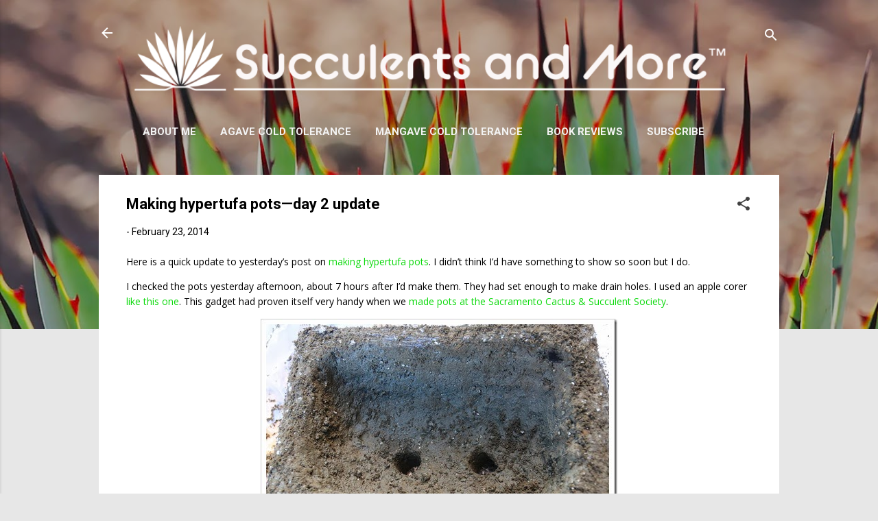

--- FILE ---
content_type: text/html; charset=UTF-8
request_url: https://www.succulentsandmore.com/2014/02/making-hypertufa-potsday-2-update.html
body_size: 47223
content:
<!DOCTYPE html>
<html dir='ltr' lang='en' xmlns='http://www.w3.org/1999/xhtml' xmlns:b='http://www.google.com/2005/gml/b' xmlns:data='http://www.google.com/2005/gml/data' xmlns:expr='http://www.google.com/2005/gml/expr'>
<head>
<meta content='width=device-width, initial-scale=1' name='viewport'/>
<title>Making hypertufa pots&#8212;day 2 update</title>
<meta content='text/html; charset=UTF-8' http-equiv='Content-Type'/>
<!-- Chrome, Firefox OS and Opera -->
<meta content='#e7e7e7' name='theme-color'/>
<!-- Windows Phone -->
<meta content='#e7e7e7' name='msapplication-navbutton-color'/>
<meta content='blogger' name='generator'/>
<link href='https://www.succulentsandmore.com/favicon.ico' rel='icon' type='image/x-icon'/>
<link href='https://www.succulentsandmore.com/2014/02/making-hypertufa-potsday-2-update.html' rel='canonical'/>
<link rel="alternate" type="application/atom+xml" title="Succulents and More&#8482; - Atom" href="https://www.succulentsandmore.com/feeds/posts/default" />
<link rel="alternate" type="application/rss+xml" title="Succulents and More&#8482; - RSS" href="https://www.succulentsandmore.com/feeds/posts/default?alt=rss" />
<link rel="service.post" type="application/atom+xml" title="Succulents and More&#8482; - Atom" href="https://www.blogger.com/feeds/1615100786320943903/posts/default" />

<link rel="alternate" type="application/atom+xml" title="Succulents and More&#8482; - Atom" href="https://www.succulentsandmore.com/feeds/1158800467605091526/comments/default" />
<!--Can't find substitution for tag [blog.ieCssRetrofitLinks]-->
<link href='https://blogger.googleusercontent.com/img/b/R29vZ2xl/AVvXsEgnbhTbOFWw0gUMusgMJk7D5j6iXETeJzFzUSxD-U7APwFW4Sc38JYl9ejy3DB9uFRdc9SJ1v5IPobV830KfJD0qohfuzWS4CUp3mg1vFb2ctLQ0rmXd1vsXg3cXWL9fKpFB-8BguZKOwM/?imgmax=800' rel='image_src'/>
<meta content='https://www.succulentsandmore.com/2014/02/making-hypertufa-potsday-2-update.html' property='og:url'/>
<meta content='Making hypertufa pots—day 2 update' property='og:title'/>
<meta content='A blog about water-wise gardening with succulents and plants from Mediterranean climates around the world. Garden visits, book reviews, too.' property='og:description'/>
<meta content='https://blogger.googleusercontent.com/img/b/R29vZ2xl/AVvXsEgnbhTbOFWw0gUMusgMJk7D5j6iXETeJzFzUSxD-U7APwFW4Sc38JYl9ejy3DB9uFRdc9SJ1v5IPobV830KfJD0qohfuzWS4CUp3mg1vFb2ctLQ0rmXd1vsXg3cXWL9fKpFB-8BguZKOwM/w1200-h630-p-k-no-nu/?imgmax=800' property='og:image'/>
<style type='text/css'>@font-face{font-family:'Damion';font-style:normal;font-weight:400;font-display:swap;src:url(//fonts.gstatic.com/s/damion/v15/hv-XlzJ3KEUe_YZkZGw2EzJwV9J-.woff2)format('woff2');unicode-range:U+0100-02BA,U+02BD-02C5,U+02C7-02CC,U+02CE-02D7,U+02DD-02FF,U+0304,U+0308,U+0329,U+1D00-1DBF,U+1E00-1E9F,U+1EF2-1EFF,U+2020,U+20A0-20AB,U+20AD-20C0,U+2113,U+2C60-2C7F,U+A720-A7FF;}@font-face{font-family:'Damion';font-style:normal;font-weight:400;font-display:swap;src:url(//fonts.gstatic.com/s/damion/v15/hv-XlzJ3KEUe_YZkamw2EzJwVw.woff2)format('woff2');unicode-range:U+0000-00FF,U+0131,U+0152-0153,U+02BB-02BC,U+02C6,U+02DA,U+02DC,U+0304,U+0308,U+0329,U+2000-206F,U+20AC,U+2122,U+2191,U+2193,U+2212,U+2215,U+FEFF,U+FFFD;}@font-face{font-family:'Josefin Sans';font-style:normal;font-weight:700;font-display:swap;src:url(//fonts.gstatic.com/s/josefinsans/v34/Qw3PZQNVED7rKGKxtqIqX5E-AVSJrOCfjY46_N_XbMlhLybpUVzEEaq2.woff2)format('woff2');unicode-range:U+0102-0103,U+0110-0111,U+0128-0129,U+0168-0169,U+01A0-01A1,U+01AF-01B0,U+0300-0301,U+0303-0304,U+0308-0309,U+0323,U+0329,U+1EA0-1EF9,U+20AB;}@font-face{font-family:'Josefin Sans';font-style:normal;font-weight:700;font-display:swap;src:url(//fonts.gstatic.com/s/josefinsans/v34/Qw3PZQNVED7rKGKxtqIqX5E-AVSJrOCfjY46_N_XbMhhLybpUVzEEaq2.woff2)format('woff2');unicode-range:U+0100-02BA,U+02BD-02C5,U+02C7-02CC,U+02CE-02D7,U+02DD-02FF,U+0304,U+0308,U+0329,U+1D00-1DBF,U+1E00-1E9F,U+1EF2-1EFF,U+2020,U+20A0-20AB,U+20AD-20C0,U+2113,U+2C60-2C7F,U+A720-A7FF;}@font-face{font-family:'Josefin Sans';font-style:normal;font-weight:700;font-display:swap;src:url(//fonts.gstatic.com/s/josefinsans/v34/Qw3PZQNVED7rKGKxtqIqX5E-AVSJrOCfjY46_N_XbMZhLybpUVzEEQ.woff2)format('woff2');unicode-range:U+0000-00FF,U+0131,U+0152-0153,U+02BB-02BC,U+02C6,U+02DA,U+02DC,U+0304,U+0308,U+0329,U+2000-206F,U+20AC,U+2122,U+2191,U+2193,U+2212,U+2215,U+FEFF,U+FFFD;}@font-face{font-family:'Open Sans';font-style:normal;font-weight:400;font-stretch:100%;font-display:swap;src:url(//fonts.gstatic.com/s/opensans/v44/memSYaGs126MiZpBA-UvWbX2vVnXBbObj2OVZyOOSr4dVJWUgsjZ0B4taVIUwaEQbjB_mQ.woff2)format('woff2');unicode-range:U+0460-052F,U+1C80-1C8A,U+20B4,U+2DE0-2DFF,U+A640-A69F,U+FE2E-FE2F;}@font-face{font-family:'Open Sans';font-style:normal;font-weight:400;font-stretch:100%;font-display:swap;src:url(//fonts.gstatic.com/s/opensans/v44/memSYaGs126MiZpBA-UvWbX2vVnXBbObj2OVZyOOSr4dVJWUgsjZ0B4kaVIUwaEQbjB_mQ.woff2)format('woff2');unicode-range:U+0301,U+0400-045F,U+0490-0491,U+04B0-04B1,U+2116;}@font-face{font-family:'Open Sans';font-style:normal;font-weight:400;font-stretch:100%;font-display:swap;src:url(//fonts.gstatic.com/s/opensans/v44/memSYaGs126MiZpBA-UvWbX2vVnXBbObj2OVZyOOSr4dVJWUgsjZ0B4saVIUwaEQbjB_mQ.woff2)format('woff2');unicode-range:U+1F00-1FFF;}@font-face{font-family:'Open Sans';font-style:normal;font-weight:400;font-stretch:100%;font-display:swap;src:url(//fonts.gstatic.com/s/opensans/v44/memSYaGs126MiZpBA-UvWbX2vVnXBbObj2OVZyOOSr4dVJWUgsjZ0B4jaVIUwaEQbjB_mQ.woff2)format('woff2');unicode-range:U+0370-0377,U+037A-037F,U+0384-038A,U+038C,U+038E-03A1,U+03A3-03FF;}@font-face{font-family:'Open Sans';font-style:normal;font-weight:400;font-stretch:100%;font-display:swap;src:url(//fonts.gstatic.com/s/opensans/v44/memSYaGs126MiZpBA-UvWbX2vVnXBbObj2OVZyOOSr4dVJWUgsjZ0B4iaVIUwaEQbjB_mQ.woff2)format('woff2');unicode-range:U+0307-0308,U+0590-05FF,U+200C-2010,U+20AA,U+25CC,U+FB1D-FB4F;}@font-face{font-family:'Open Sans';font-style:normal;font-weight:400;font-stretch:100%;font-display:swap;src:url(//fonts.gstatic.com/s/opensans/v44/memSYaGs126MiZpBA-UvWbX2vVnXBbObj2OVZyOOSr4dVJWUgsjZ0B5caVIUwaEQbjB_mQ.woff2)format('woff2');unicode-range:U+0302-0303,U+0305,U+0307-0308,U+0310,U+0312,U+0315,U+031A,U+0326-0327,U+032C,U+032F-0330,U+0332-0333,U+0338,U+033A,U+0346,U+034D,U+0391-03A1,U+03A3-03A9,U+03B1-03C9,U+03D1,U+03D5-03D6,U+03F0-03F1,U+03F4-03F5,U+2016-2017,U+2034-2038,U+203C,U+2040,U+2043,U+2047,U+2050,U+2057,U+205F,U+2070-2071,U+2074-208E,U+2090-209C,U+20D0-20DC,U+20E1,U+20E5-20EF,U+2100-2112,U+2114-2115,U+2117-2121,U+2123-214F,U+2190,U+2192,U+2194-21AE,U+21B0-21E5,U+21F1-21F2,U+21F4-2211,U+2213-2214,U+2216-22FF,U+2308-230B,U+2310,U+2319,U+231C-2321,U+2336-237A,U+237C,U+2395,U+239B-23B7,U+23D0,U+23DC-23E1,U+2474-2475,U+25AF,U+25B3,U+25B7,U+25BD,U+25C1,U+25CA,U+25CC,U+25FB,U+266D-266F,U+27C0-27FF,U+2900-2AFF,U+2B0E-2B11,U+2B30-2B4C,U+2BFE,U+3030,U+FF5B,U+FF5D,U+1D400-1D7FF,U+1EE00-1EEFF;}@font-face{font-family:'Open Sans';font-style:normal;font-weight:400;font-stretch:100%;font-display:swap;src:url(//fonts.gstatic.com/s/opensans/v44/memSYaGs126MiZpBA-UvWbX2vVnXBbObj2OVZyOOSr4dVJWUgsjZ0B5OaVIUwaEQbjB_mQ.woff2)format('woff2');unicode-range:U+0001-000C,U+000E-001F,U+007F-009F,U+20DD-20E0,U+20E2-20E4,U+2150-218F,U+2190,U+2192,U+2194-2199,U+21AF,U+21E6-21F0,U+21F3,U+2218-2219,U+2299,U+22C4-22C6,U+2300-243F,U+2440-244A,U+2460-24FF,U+25A0-27BF,U+2800-28FF,U+2921-2922,U+2981,U+29BF,U+29EB,U+2B00-2BFF,U+4DC0-4DFF,U+FFF9-FFFB,U+10140-1018E,U+10190-1019C,U+101A0,U+101D0-101FD,U+102E0-102FB,U+10E60-10E7E,U+1D2C0-1D2D3,U+1D2E0-1D37F,U+1F000-1F0FF,U+1F100-1F1AD,U+1F1E6-1F1FF,U+1F30D-1F30F,U+1F315,U+1F31C,U+1F31E,U+1F320-1F32C,U+1F336,U+1F378,U+1F37D,U+1F382,U+1F393-1F39F,U+1F3A7-1F3A8,U+1F3AC-1F3AF,U+1F3C2,U+1F3C4-1F3C6,U+1F3CA-1F3CE,U+1F3D4-1F3E0,U+1F3ED,U+1F3F1-1F3F3,U+1F3F5-1F3F7,U+1F408,U+1F415,U+1F41F,U+1F426,U+1F43F,U+1F441-1F442,U+1F444,U+1F446-1F449,U+1F44C-1F44E,U+1F453,U+1F46A,U+1F47D,U+1F4A3,U+1F4B0,U+1F4B3,U+1F4B9,U+1F4BB,U+1F4BF,U+1F4C8-1F4CB,U+1F4D6,U+1F4DA,U+1F4DF,U+1F4E3-1F4E6,U+1F4EA-1F4ED,U+1F4F7,U+1F4F9-1F4FB,U+1F4FD-1F4FE,U+1F503,U+1F507-1F50B,U+1F50D,U+1F512-1F513,U+1F53E-1F54A,U+1F54F-1F5FA,U+1F610,U+1F650-1F67F,U+1F687,U+1F68D,U+1F691,U+1F694,U+1F698,U+1F6AD,U+1F6B2,U+1F6B9-1F6BA,U+1F6BC,U+1F6C6-1F6CF,U+1F6D3-1F6D7,U+1F6E0-1F6EA,U+1F6F0-1F6F3,U+1F6F7-1F6FC,U+1F700-1F7FF,U+1F800-1F80B,U+1F810-1F847,U+1F850-1F859,U+1F860-1F887,U+1F890-1F8AD,U+1F8B0-1F8BB,U+1F8C0-1F8C1,U+1F900-1F90B,U+1F93B,U+1F946,U+1F984,U+1F996,U+1F9E9,U+1FA00-1FA6F,U+1FA70-1FA7C,U+1FA80-1FA89,U+1FA8F-1FAC6,U+1FACE-1FADC,U+1FADF-1FAE9,U+1FAF0-1FAF8,U+1FB00-1FBFF;}@font-face{font-family:'Open Sans';font-style:normal;font-weight:400;font-stretch:100%;font-display:swap;src:url(//fonts.gstatic.com/s/opensans/v44/memSYaGs126MiZpBA-UvWbX2vVnXBbObj2OVZyOOSr4dVJWUgsjZ0B4vaVIUwaEQbjB_mQ.woff2)format('woff2');unicode-range:U+0102-0103,U+0110-0111,U+0128-0129,U+0168-0169,U+01A0-01A1,U+01AF-01B0,U+0300-0301,U+0303-0304,U+0308-0309,U+0323,U+0329,U+1EA0-1EF9,U+20AB;}@font-face{font-family:'Open Sans';font-style:normal;font-weight:400;font-stretch:100%;font-display:swap;src:url(//fonts.gstatic.com/s/opensans/v44/memSYaGs126MiZpBA-UvWbX2vVnXBbObj2OVZyOOSr4dVJWUgsjZ0B4uaVIUwaEQbjB_mQ.woff2)format('woff2');unicode-range:U+0100-02BA,U+02BD-02C5,U+02C7-02CC,U+02CE-02D7,U+02DD-02FF,U+0304,U+0308,U+0329,U+1D00-1DBF,U+1E00-1E9F,U+1EF2-1EFF,U+2020,U+20A0-20AB,U+20AD-20C0,U+2113,U+2C60-2C7F,U+A720-A7FF;}@font-face{font-family:'Open Sans';font-style:normal;font-weight:400;font-stretch:100%;font-display:swap;src:url(//fonts.gstatic.com/s/opensans/v44/memSYaGs126MiZpBA-UvWbX2vVnXBbObj2OVZyOOSr4dVJWUgsjZ0B4gaVIUwaEQbjA.woff2)format('woff2');unicode-range:U+0000-00FF,U+0131,U+0152-0153,U+02BB-02BC,U+02C6,U+02DA,U+02DC,U+0304,U+0308,U+0329,U+2000-206F,U+20AC,U+2122,U+2191,U+2193,U+2212,U+2215,U+FEFF,U+FFFD;}@font-face{font-family:'Playfair Display';font-style:normal;font-weight:900;font-display:swap;src:url(//fonts.gstatic.com/s/playfairdisplay/v40/nuFvD-vYSZviVYUb_rj3ij__anPXJzDwcbmjWBN2PKfsunDTbtPK-F2qC0usEw.woff2)format('woff2');unicode-range:U+0301,U+0400-045F,U+0490-0491,U+04B0-04B1,U+2116;}@font-face{font-family:'Playfair Display';font-style:normal;font-weight:900;font-display:swap;src:url(//fonts.gstatic.com/s/playfairdisplay/v40/nuFvD-vYSZviVYUb_rj3ij__anPXJzDwcbmjWBN2PKfsunDYbtPK-F2qC0usEw.woff2)format('woff2');unicode-range:U+0102-0103,U+0110-0111,U+0128-0129,U+0168-0169,U+01A0-01A1,U+01AF-01B0,U+0300-0301,U+0303-0304,U+0308-0309,U+0323,U+0329,U+1EA0-1EF9,U+20AB;}@font-face{font-family:'Playfair Display';font-style:normal;font-weight:900;font-display:swap;src:url(//fonts.gstatic.com/s/playfairdisplay/v40/nuFvD-vYSZviVYUb_rj3ij__anPXJzDwcbmjWBN2PKfsunDZbtPK-F2qC0usEw.woff2)format('woff2');unicode-range:U+0100-02BA,U+02BD-02C5,U+02C7-02CC,U+02CE-02D7,U+02DD-02FF,U+0304,U+0308,U+0329,U+1D00-1DBF,U+1E00-1E9F,U+1EF2-1EFF,U+2020,U+20A0-20AB,U+20AD-20C0,U+2113,U+2C60-2C7F,U+A720-A7FF;}@font-face{font-family:'Playfair Display';font-style:normal;font-weight:900;font-display:swap;src:url(//fonts.gstatic.com/s/playfairdisplay/v40/nuFvD-vYSZviVYUb_rj3ij__anPXJzDwcbmjWBN2PKfsunDXbtPK-F2qC0s.woff2)format('woff2');unicode-range:U+0000-00FF,U+0131,U+0152-0153,U+02BB-02BC,U+02C6,U+02DA,U+02DC,U+0304,U+0308,U+0329,U+2000-206F,U+20AC,U+2122,U+2191,U+2193,U+2212,U+2215,U+FEFF,U+FFFD;}@font-face{font-family:'Roboto';font-style:italic;font-weight:300;font-stretch:100%;font-display:swap;src:url(//fonts.gstatic.com/s/roboto/v50/KFOKCnqEu92Fr1Mu53ZEC9_Vu3r1gIhOszmOClHrs6ljXfMMLt_QuAX-k3Yi128m0kN2.woff2)format('woff2');unicode-range:U+0460-052F,U+1C80-1C8A,U+20B4,U+2DE0-2DFF,U+A640-A69F,U+FE2E-FE2F;}@font-face{font-family:'Roboto';font-style:italic;font-weight:300;font-stretch:100%;font-display:swap;src:url(//fonts.gstatic.com/s/roboto/v50/KFOKCnqEu92Fr1Mu53ZEC9_Vu3r1gIhOszmOClHrs6ljXfMMLt_QuAz-k3Yi128m0kN2.woff2)format('woff2');unicode-range:U+0301,U+0400-045F,U+0490-0491,U+04B0-04B1,U+2116;}@font-face{font-family:'Roboto';font-style:italic;font-weight:300;font-stretch:100%;font-display:swap;src:url(//fonts.gstatic.com/s/roboto/v50/KFOKCnqEu92Fr1Mu53ZEC9_Vu3r1gIhOszmOClHrs6ljXfMMLt_QuAT-k3Yi128m0kN2.woff2)format('woff2');unicode-range:U+1F00-1FFF;}@font-face{font-family:'Roboto';font-style:italic;font-weight:300;font-stretch:100%;font-display:swap;src:url(//fonts.gstatic.com/s/roboto/v50/KFOKCnqEu92Fr1Mu53ZEC9_Vu3r1gIhOszmOClHrs6ljXfMMLt_QuAv-k3Yi128m0kN2.woff2)format('woff2');unicode-range:U+0370-0377,U+037A-037F,U+0384-038A,U+038C,U+038E-03A1,U+03A3-03FF;}@font-face{font-family:'Roboto';font-style:italic;font-weight:300;font-stretch:100%;font-display:swap;src:url(//fonts.gstatic.com/s/roboto/v50/KFOKCnqEu92Fr1Mu53ZEC9_Vu3r1gIhOszmOClHrs6ljXfMMLt_QuHT-k3Yi128m0kN2.woff2)format('woff2');unicode-range:U+0302-0303,U+0305,U+0307-0308,U+0310,U+0312,U+0315,U+031A,U+0326-0327,U+032C,U+032F-0330,U+0332-0333,U+0338,U+033A,U+0346,U+034D,U+0391-03A1,U+03A3-03A9,U+03B1-03C9,U+03D1,U+03D5-03D6,U+03F0-03F1,U+03F4-03F5,U+2016-2017,U+2034-2038,U+203C,U+2040,U+2043,U+2047,U+2050,U+2057,U+205F,U+2070-2071,U+2074-208E,U+2090-209C,U+20D0-20DC,U+20E1,U+20E5-20EF,U+2100-2112,U+2114-2115,U+2117-2121,U+2123-214F,U+2190,U+2192,U+2194-21AE,U+21B0-21E5,U+21F1-21F2,U+21F4-2211,U+2213-2214,U+2216-22FF,U+2308-230B,U+2310,U+2319,U+231C-2321,U+2336-237A,U+237C,U+2395,U+239B-23B7,U+23D0,U+23DC-23E1,U+2474-2475,U+25AF,U+25B3,U+25B7,U+25BD,U+25C1,U+25CA,U+25CC,U+25FB,U+266D-266F,U+27C0-27FF,U+2900-2AFF,U+2B0E-2B11,U+2B30-2B4C,U+2BFE,U+3030,U+FF5B,U+FF5D,U+1D400-1D7FF,U+1EE00-1EEFF;}@font-face{font-family:'Roboto';font-style:italic;font-weight:300;font-stretch:100%;font-display:swap;src:url(//fonts.gstatic.com/s/roboto/v50/KFOKCnqEu92Fr1Mu53ZEC9_Vu3r1gIhOszmOClHrs6ljXfMMLt_QuGb-k3Yi128m0kN2.woff2)format('woff2');unicode-range:U+0001-000C,U+000E-001F,U+007F-009F,U+20DD-20E0,U+20E2-20E4,U+2150-218F,U+2190,U+2192,U+2194-2199,U+21AF,U+21E6-21F0,U+21F3,U+2218-2219,U+2299,U+22C4-22C6,U+2300-243F,U+2440-244A,U+2460-24FF,U+25A0-27BF,U+2800-28FF,U+2921-2922,U+2981,U+29BF,U+29EB,U+2B00-2BFF,U+4DC0-4DFF,U+FFF9-FFFB,U+10140-1018E,U+10190-1019C,U+101A0,U+101D0-101FD,U+102E0-102FB,U+10E60-10E7E,U+1D2C0-1D2D3,U+1D2E0-1D37F,U+1F000-1F0FF,U+1F100-1F1AD,U+1F1E6-1F1FF,U+1F30D-1F30F,U+1F315,U+1F31C,U+1F31E,U+1F320-1F32C,U+1F336,U+1F378,U+1F37D,U+1F382,U+1F393-1F39F,U+1F3A7-1F3A8,U+1F3AC-1F3AF,U+1F3C2,U+1F3C4-1F3C6,U+1F3CA-1F3CE,U+1F3D4-1F3E0,U+1F3ED,U+1F3F1-1F3F3,U+1F3F5-1F3F7,U+1F408,U+1F415,U+1F41F,U+1F426,U+1F43F,U+1F441-1F442,U+1F444,U+1F446-1F449,U+1F44C-1F44E,U+1F453,U+1F46A,U+1F47D,U+1F4A3,U+1F4B0,U+1F4B3,U+1F4B9,U+1F4BB,U+1F4BF,U+1F4C8-1F4CB,U+1F4D6,U+1F4DA,U+1F4DF,U+1F4E3-1F4E6,U+1F4EA-1F4ED,U+1F4F7,U+1F4F9-1F4FB,U+1F4FD-1F4FE,U+1F503,U+1F507-1F50B,U+1F50D,U+1F512-1F513,U+1F53E-1F54A,U+1F54F-1F5FA,U+1F610,U+1F650-1F67F,U+1F687,U+1F68D,U+1F691,U+1F694,U+1F698,U+1F6AD,U+1F6B2,U+1F6B9-1F6BA,U+1F6BC,U+1F6C6-1F6CF,U+1F6D3-1F6D7,U+1F6E0-1F6EA,U+1F6F0-1F6F3,U+1F6F7-1F6FC,U+1F700-1F7FF,U+1F800-1F80B,U+1F810-1F847,U+1F850-1F859,U+1F860-1F887,U+1F890-1F8AD,U+1F8B0-1F8BB,U+1F8C0-1F8C1,U+1F900-1F90B,U+1F93B,U+1F946,U+1F984,U+1F996,U+1F9E9,U+1FA00-1FA6F,U+1FA70-1FA7C,U+1FA80-1FA89,U+1FA8F-1FAC6,U+1FACE-1FADC,U+1FADF-1FAE9,U+1FAF0-1FAF8,U+1FB00-1FBFF;}@font-face{font-family:'Roboto';font-style:italic;font-weight:300;font-stretch:100%;font-display:swap;src:url(//fonts.gstatic.com/s/roboto/v50/KFOKCnqEu92Fr1Mu53ZEC9_Vu3r1gIhOszmOClHrs6ljXfMMLt_QuAf-k3Yi128m0kN2.woff2)format('woff2');unicode-range:U+0102-0103,U+0110-0111,U+0128-0129,U+0168-0169,U+01A0-01A1,U+01AF-01B0,U+0300-0301,U+0303-0304,U+0308-0309,U+0323,U+0329,U+1EA0-1EF9,U+20AB;}@font-face{font-family:'Roboto';font-style:italic;font-weight:300;font-stretch:100%;font-display:swap;src:url(//fonts.gstatic.com/s/roboto/v50/KFOKCnqEu92Fr1Mu53ZEC9_Vu3r1gIhOszmOClHrs6ljXfMMLt_QuAb-k3Yi128m0kN2.woff2)format('woff2');unicode-range:U+0100-02BA,U+02BD-02C5,U+02C7-02CC,U+02CE-02D7,U+02DD-02FF,U+0304,U+0308,U+0329,U+1D00-1DBF,U+1E00-1E9F,U+1EF2-1EFF,U+2020,U+20A0-20AB,U+20AD-20C0,U+2113,U+2C60-2C7F,U+A720-A7FF;}@font-face{font-family:'Roboto';font-style:italic;font-weight:300;font-stretch:100%;font-display:swap;src:url(//fonts.gstatic.com/s/roboto/v50/KFOKCnqEu92Fr1Mu53ZEC9_Vu3r1gIhOszmOClHrs6ljXfMMLt_QuAj-k3Yi128m0g.woff2)format('woff2');unicode-range:U+0000-00FF,U+0131,U+0152-0153,U+02BB-02BC,U+02C6,U+02DA,U+02DC,U+0304,U+0308,U+0329,U+2000-206F,U+20AC,U+2122,U+2191,U+2193,U+2212,U+2215,U+FEFF,U+FFFD;}@font-face{font-family:'Roboto';font-style:normal;font-weight:400;font-stretch:100%;font-display:swap;src:url(//fonts.gstatic.com/s/roboto/v50/KFO7CnqEu92Fr1ME7kSn66aGLdTylUAMa3GUBHMdazTgWw.woff2)format('woff2');unicode-range:U+0460-052F,U+1C80-1C8A,U+20B4,U+2DE0-2DFF,U+A640-A69F,U+FE2E-FE2F;}@font-face{font-family:'Roboto';font-style:normal;font-weight:400;font-stretch:100%;font-display:swap;src:url(//fonts.gstatic.com/s/roboto/v50/KFO7CnqEu92Fr1ME7kSn66aGLdTylUAMa3iUBHMdazTgWw.woff2)format('woff2');unicode-range:U+0301,U+0400-045F,U+0490-0491,U+04B0-04B1,U+2116;}@font-face{font-family:'Roboto';font-style:normal;font-weight:400;font-stretch:100%;font-display:swap;src:url(//fonts.gstatic.com/s/roboto/v50/KFO7CnqEu92Fr1ME7kSn66aGLdTylUAMa3CUBHMdazTgWw.woff2)format('woff2');unicode-range:U+1F00-1FFF;}@font-face{font-family:'Roboto';font-style:normal;font-weight:400;font-stretch:100%;font-display:swap;src:url(//fonts.gstatic.com/s/roboto/v50/KFO7CnqEu92Fr1ME7kSn66aGLdTylUAMa3-UBHMdazTgWw.woff2)format('woff2');unicode-range:U+0370-0377,U+037A-037F,U+0384-038A,U+038C,U+038E-03A1,U+03A3-03FF;}@font-face{font-family:'Roboto';font-style:normal;font-weight:400;font-stretch:100%;font-display:swap;src:url(//fonts.gstatic.com/s/roboto/v50/KFO7CnqEu92Fr1ME7kSn66aGLdTylUAMawCUBHMdazTgWw.woff2)format('woff2');unicode-range:U+0302-0303,U+0305,U+0307-0308,U+0310,U+0312,U+0315,U+031A,U+0326-0327,U+032C,U+032F-0330,U+0332-0333,U+0338,U+033A,U+0346,U+034D,U+0391-03A1,U+03A3-03A9,U+03B1-03C9,U+03D1,U+03D5-03D6,U+03F0-03F1,U+03F4-03F5,U+2016-2017,U+2034-2038,U+203C,U+2040,U+2043,U+2047,U+2050,U+2057,U+205F,U+2070-2071,U+2074-208E,U+2090-209C,U+20D0-20DC,U+20E1,U+20E5-20EF,U+2100-2112,U+2114-2115,U+2117-2121,U+2123-214F,U+2190,U+2192,U+2194-21AE,U+21B0-21E5,U+21F1-21F2,U+21F4-2211,U+2213-2214,U+2216-22FF,U+2308-230B,U+2310,U+2319,U+231C-2321,U+2336-237A,U+237C,U+2395,U+239B-23B7,U+23D0,U+23DC-23E1,U+2474-2475,U+25AF,U+25B3,U+25B7,U+25BD,U+25C1,U+25CA,U+25CC,U+25FB,U+266D-266F,U+27C0-27FF,U+2900-2AFF,U+2B0E-2B11,U+2B30-2B4C,U+2BFE,U+3030,U+FF5B,U+FF5D,U+1D400-1D7FF,U+1EE00-1EEFF;}@font-face{font-family:'Roboto';font-style:normal;font-weight:400;font-stretch:100%;font-display:swap;src:url(//fonts.gstatic.com/s/roboto/v50/KFO7CnqEu92Fr1ME7kSn66aGLdTylUAMaxKUBHMdazTgWw.woff2)format('woff2');unicode-range:U+0001-000C,U+000E-001F,U+007F-009F,U+20DD-20E0,U+20E2-20E4,U+2150-218F,U+2190,U+2192,U+2194-2199,U+21AF,U+21E6-21F0,U+21F3,U+2218-2219,U+2299,U+22C4-22C6,U+2300-243F,U+2440-244A,U+2460-24FF,U+25A0-27BF,U+2800-28FF,U+2921-2922,U+2981,U+29BF,U+29EB,U+2B00-2BFF,U+4DC0-4DFF,U+FFF9-FFFB,U+10140-1018E,U+10190-1019C,U+101A0,U+101D0-101FD,U+102E0-102FB,U+10E60-10E7E,U+1D2C0-1D2D3,U+1D2E0-1D37F,U+1F000-1F0FF,U+1F100-1F1AD,U+1F1E6-1F1FF,U+1F30D-1F30F,U+1F315,U+1F31C,U+1F31E,U+1F320-1F32C,U+1F336,U+1F378,U+1F37D,U+1F382,U+1F393-1F39F,U+1F3A7-1F3A8,U+1F3AC-1F3AF,U+1F3C2,U+1F3C4-1F3C6,U+1F3CA-1F3CE,U+1F3D4-1F3E0,U+1F3ED,U+1F3F1-1F3F3,U+1F3F5-1F3F7,U+1F408,U+1F415,U+1F41F,U+1F426,U+1F43F,U+1F441-1F442,U+1F444,U+1F446-1F449,U+1F44C-1F44E,U+1F453,U+1F46A,U+1F47D,U+1F4A3,U+1F4B0,U+1F4B3,U+1F4B9,U+1F4BB,U+1F4BF,U+1F4C8-1F4CB,U+1F4D6,U+1F4DA,U+1F4DF,U+1F4E3-1F4E6,U+1F4EA-1F4ED,U+1F4F7,U+1F4F9-1F4FB,U+1F4FD-1F4FE,U+1F503,U+1F507-1F50B,U+1F50D,U+1F512-1F513,U+1F53E-1F54A,U+1F54F-1F5FA,U+1F610,U+1F650-1F67F,U+1F687,U+1F68D,U+1F691,U+1F694,U+1F698,U+1F6AD,U+1F6B2,U+1F6B9-1F6BA,U+1F6BC,U+1F6C6-1F6CF,U+1F6D3-1F6D7,U+1F6E0-1F6EA,U+1F6F0-1F6F3,U+1F6F7-1F6FC,U+1F700-1F7FF,U+1F800-1F80B,U+1F810-1F847,U+1F850-1F859,U+1F860-1F887,U+1F890-1F8AD,U+1F8B0-1F8BB,U+1F8C0-1F8C1,U+1F900-1F90B,U+1F93B,U+1F946,U+1F984,U+1F996,U+1F9E9,U+1FA00-1FA6F,U+1FA70-1FA7C,U+1FA80-1FA89,U+1FA8F-1FAC6,U+1FACE-1FADC,U+1FADF-1FAE9,U+1FAF0-1FAF8,U+1FB00-1FBFF;}@font-face{font-family:'Roboto';font-style:normal;font-weight:400;font-stretch:100%;font-display:swap;src:url(//fonts.gstatic.com/s/roboto/v50/KFO7CnqEu92Fr1ME7kSn66aGLdTylUAMa3OUBHMdazTgWw.woff2)format('woff2');unicode-range:U+0102-0103,U+0110-0111,U+0128-0129,U+0168-0169,U+01A0-01A1,U+01AF-01B0,U+0300-0301,U+0303-0304,U+0308-0309,U+0323,U+0329,U+1EA0-1EF9,U+20AB;}@font-face{font-family:'Roboto';font-style:normal;font-weight:400;font-stretch:100%;font-display:swap;src:url(//fonts.gstatic.com/s/roboto/v50/KFO7CnqEu92Fr1ME7kSn66aGLdTylUAMa3KUBHMdazTgWw.woff2)format('woff2');unicode-range:U+0100-02BA,U+02BD-02C5,U+02C7-02CC,U+02CE-02D7,U+02DD-02FF,U+0304,U+0308,U+0329,U+1D00-1DBF,U+1E00-1E9F,U+1EF2-1EFF,U+2020,U+20A0-20AB,U+20AD-20C0,U+2113,U+2C60-2C7F,U+A720-A7FF;}@font-face{font-family:'Roboto';font-style:normal;font-weight:400;font-stretch:100%;font-display:swap;src:url(//fonts.gstatic.com/s/roboto/v50/KFO7CnqEu92Fr1ME7kSn66aGLdTylUAMa3yUBHMdazQ.woff2)format('woff2');unicode-range:U+0000-00FF,U+0131,U+0152-0153,U+02BB-02BC,U+02C6,U+02DA,U+02DC,U+0304,U+0308,U+0329,U+2000-206F,U+20AC,U+2122,U+2191,U+2193,U+2212,U+2215,U+FEFF,U+FFFD;}@font-face{font-family:'Roboto';font-style:normal;font-weight:700;font-stretch:100%;font-display:swap;src:url(//fonts.gstatic.com/s/roboto/v50/KFO7CnqEu92Fr1ME7kSn66aGLdTylUAMa3GUBHMdazTgWw.woff2)format('woff2');unicode-range:U+0460-052F,U+1C80-1C8A,U+20B4,U+2DE0-2DFF,U+A640-A69F,U+FE2E-FE2F;}@font-face{font-family:'Roboto';font-style:normal;font-weight:700;font-stretch:100%;font-display:swap;src:url(//fonts.gstatic.com/s/roboto/v50/KFO7CnqEu92Fr1ME7kSn66aGLdTylUAMa3iUBHMdazTgWw.woff2)format('woff2');unicode-range:U+0301,U+0400-045F,U+0490-0491,U+04B0-04B1,U+2116;}@font-face{font-family:'Roboto';font-style:normal;font-weight:700;font-stretch:100%;font-display:swap;src:url(//fonts.gstatic.com/s/roboto/v50/KFO7CnqEu92Fr1ME7kSn66aGLdTylUAMa3CUBHMdazTgWw.woff2)format('woff2');unicode-range:U+1F00-1FFF;}@font-face{font-family:'Roboto';font-style:normal;font-weight:700;font-stretch:100%;font-display:swap;src:url(//fonts.gstatic.com/s/roboto/v50/KFO7CnqEu92Fr1ME7kSn66aGLdTylUAMa3-UBHMdazTgWw.woff2)format('woff2');unicode-range:U+0370-0377,U+037A-037F,U+0384-038A,U+038C,U+038E-03A1,U+03A3-03FF;}@font-face{font-family:'Roboto';font-style:normal;font-weight:700;font-stretch:100%;font-display:swap;src:url(//fonts.gstatic.com/s/roboto/v50/KFO7CnqEu92Fr1ME7kSn66aGLdTylUAMawCUBHMdazTgWw.woff2)format('woff2');unicode-range:U+0302-0303,U+0305,U+0307-0308,U+0310,U+0312,U+0315,U+031A,U+0326-0327,U+032C,U+032F-0330,U+0332-0333,U+0338,U+033A,U+0346,U+034D,U+0391-03A1,U+03A3-03A9,U+03B1-03C9,U+03D1,U+03D5-03D6,U+03F0-03F1,U+03F4-03F5,U+2016-2017,U+2034-2038,U+203C,U+2040,U+2043,U+2047,U+2050,U+2057,U+205F,U+2070-2071,U+2074-208E,U+2090-209C,U+20D0-20DC,U+20E1,U+20E5-20EF,U+2100-2112,U+2114-2115,U+2117-2121,U+2123-214F,U+2190,U+2192,U+2194-21AE,U+21B0-21E5,U+21F1-21F2,U+21F4-2211,U+2213-2214,U+2216-22FF,U+2308-230B,U+2310,U+2319,U+231C-2321,U+2336-237A,U+237C,U+2395,U+239B-23B7,U+23D0,U+23DC-23E1,U+2474-2475,U+25AF,U+25B3,U+25B7,U+25BD,U+25C1,U+25CA,U+25CC,U+25FB,U+266D-266F,U+27C0-27FF,U+2900-2AFF,U+2B0E-2B11,U+2B30-2B4C,U+2BFE,U+3030,U+FF5B,U+FF5D,U+1D400-1D7FF,U+1EE00-1EEFF;}@font-face{font-family:'Roboto';font-style:normal;font-weight:700;font-stretch:100%;font-display:swap;src:url(//fonts.gstatic.com/s/roboto/v50/KFO7CnqEu92Fr1ME7kSn66aGLdTylUAMaxKUBHMdazTgWw.woff2)format('woff2');unicode-range:U+0001-000C,U+000E-001F,U+007F-009F,U+20DD-20E0,U+20E2-20E4,U+2150-218F,U+2190,U+2192,U+2194-2199,U+21AF,U+21E6-21F0,U+21F3,U+2218-2219,U+2299,U+22C4-22C6,U+2300-243F,U+2440-244A,U+2460-24FF,U+25A0-27BF,U+2800-28FF,U+2921-2922,U+2981,U+29BF,U+29EB,U+2B00-2BFF,U+4DC0-4DFF,U+FFF9-FFFB,U+10140-1018E,U+10190-1019C,U+101A0,U+101D0-101FD,U+102E0-102FB,U+10E60-10E7E,U+1D2C0-1D2D3,U+1D2E0-1D37F,U+1F000-1F0FF,U+1F100-1F1AD,U+1F1E6-1F1FF,U+1F30D-1F30F,U+1F315,U+1F31C,U+1F31E,U+1F320-1F32C,U+1F336,U+1F378,U+1F37D,U+1F382,U+1F393-1F39F,U+1F3A7-1F3A8,U+1F3AC-1F3AF,U+1F3C2,U+1F3C4-1F3C6,U+1F3CA-1F3CE,U+1F3D4-1F3E0,U+1F3ED,U+1F3F1-1F3F3,U+1F3F5-1F3F7,U+1F408,U+1F415,U+1F41F,U+1F426,U+1F43F,U+1F441-1F442,U+1F444,U+1F446-1F449,U+1F44C-1F44E,U+1F453,U+1F46A,U+1F47D,U+1F4A3,U+1F4B0,U+1F4B3,U+1F4B9,U+1F4BB,U+1F4BF,U+1F4C8-1F4CB,U+1F4D6,U+1F4DA,U+1F4DF,U+1F4E3-1F4E6,U+1F4EA-1F4ED,U+1F4F7,U+1F4F9-1F4FB,U+1F4FD-1F4FE,U+1F503,U+1F507-1F50B,U+1F50D,U+1F512-1F513,U+1F53E-1F54A,U+1F54F-1F5FA,U+1F610,U+1F650-1F67F,U+1F687,U+1F68D,U+1F691,U+1F694,U+1F698,U+1F6AD,U+1F6B2,U+1F6B9-1F6BA,U+1F6BC,U+1F6C6-1F6CF,U+1F6D3-1F6D7,U+1F6E0-1F6EA,U+1F6F0-1F6F3,U+1F6F7-1F6FC,U+1F700-1F7FF,U+1F800-1F80B,U+1F810-1F847,U+1F850-1F859,U+1F860-1F887,U+1F890-1F8AD,U+1F8B0-1F8BB,U+1F8C0-1F8C1,U+1F900-1F90B,U+1F93B,U+1F946,U+1F984,U+1F996,U+1F9E9,U+1FA00-1FA6F,U+1FA70-1FA7C,U+1FA80-1FA89,U+1FA8F-1FAC6,U+1FACE-1FADC,U+1FADF-1FAE9,U+1FAF0-1FAF8,U+1FB00-1FBFF;}@font-face{font-family:'Roboto';font-style:normal;font-weight:700;font-stretch:100%;font-display:swap;src:url(//fonts.gstatic.com/s/roboto/v50/KFO7CnqEu92Fr1ME7kSn66aGLdTylUAMa3OUBHMdazTgWw.woff2)format('woff2');unicode-range:U+0102-0103,U+0110-0111,U+0128-0129,U+0168-0169,U+01A0-01A1,U+01AF-01B0,U+0300-0301,U+0303-0304,U+0308-0309,U+0323,U+0329,U+1EA0-1EF9,U+20AB;}@font-face{font-family:'Roboto';font-style:normal;font-weight:700;font-stretch:100%;font-display:swap;src:url(//fonts.gstatic.com/s/roboto/v50/KFO7CnqEu92Fr1ME7kSn66aGLdTylUAMa3KUBHMdazTgWw.woff2)format('woff2');unicode-range:U+0100-02BA,U+02BD-02C5,U+02C7-02CC,U+02CE-02D7,U+02DD-02FF,U+0304,U+0308,U+0329,U+1D00-1DBF,U+1E00-1E9F,U+1EF2-1EFF,U+2020,U+20A0-20AB,U+20AD-20C0,U+2113,U+2C60-2C7F,U+A720-A7FF;}@font-face{font-family:'Roboto';font-style:normal;font-weight:700;font-stretch:100%;font-display:swap;src:url(//fonts.gstatic.com/s/roboto/v50/KFO7CnqEu92Fr1ME7kSn66aGLdTylUAMa3yUBHMdazQ.woff2)format('woff2');unicode-range:U+0000-00FF,U+0131,U+0152-0153,U+02BB-02BC,U+02C6,U+02DA,U+02DC,U+0304,U+0308,U+0329,U+2000-206F,U+20AC,U+2122,U+2191,U+2193,U+2212,U+2215,U+FEFF,U+FFFD;}</style>
<style id='page-skin-1' type='text/css'><!--
/*! normalize.css v3.0.1 | MIT License | git.io/normalize */html{font-family:sans-serif;-ms-text-size-adjust:100%;-webkit-text-size-adjust:100%}body{margin:0}article,aside,details,figcaption,figure,footer,header,hgroup,main,nav,section,summary{display:block}audio,canvas,progress,video{display:inline-block;vertical-align:baseline}audio:not([controls]){display:none;height:0}[hidden],template{display:none}a{background:transparent}a:active,a:hover{outline:0}abbr[title]{border-bottom:1px dotted}b,strong{font-weight:bold}dfn{font-style:italic}h1{font-size:2em;margin:.67em 0}mark{background:#ff0;color:#000}small{font-size:80%}sub,sup{font-size:75%;line-height:0;position:relative;vertical-align:baseline}sup{top:-0.5em}sub{bottom:-0.25em}img{border:0}svg:not(:root){overflow:hidden}figure{margin:1em 40px}hr{-moz-box-sizing:content-box;box-sizing:content-box;height:0}pre{overflow:auto}code,kbd,pre,samp{font-family:monospace,monospace;font-size:1em}button,input,optgroup,select,textarea{color:inherit;font:inherit;margin:0}button{overflow:visible}button,select{text-transform:none}button,html input[type="button"],input[type="reset"],input[type="submit"]{-webkit-appearance:button;cursor:pointer}button[disabled],html input[disabled]{cursor:default}button::-moz-focus-inner,input::-moz-focus-inner{border:0;padding:0}input{line-height:normal}input[type="checkbox"],input[type="radio"]{box-sizing:border-box;padding:0}input[type="number"]::-webkit-inner-spin-button,input[type="number"]::-webkit-outer-spin-button{height:auto}input[type="search"]{-webkit-appearance:textfield;-moz-box-sizing:content-box;-webkit-box-sizing:content-box;box-sizing:content-box}input[type="search"]::-webkit-search-cancel-button,input[type="search"]::-webkit-search-decoration{-webkit-appearance:none}fieldset{border:1px solid #c0c0c0;margin:0 2px;padding:.35em .625em .75em}legend{border:0;padding:0}textarea{overflow:auto}optgroup{font-weight:bold}table{border-collapse:collapse;border-spacing:0}td,th{padding:0}
/*!************************************************
* Blogger Template Style
* Name: Contempo
**************************************************/
body{
overflow-wrap:break-word;
word-break:break-word;
word-wrap:break-word
}
.hidden{
display:none
}
.invisible{
visibility:hidden
}
.container::after,.float-container::after{
clear:both;
content:"";
display:table
}
.clearboth{
clear:both
}
#comments .comment .comment-actions,.subscribe-popup .FollowByEmail .follow-by-email-submit,.widget.Profile .profile-link,.widget.Profile .profile-link.visit-profile{
background:0 0;
border:0;
box-shadow:none;
color:#0cd90c;
cursor:pointer;
font-size:14px;
font-weight:700;
outline:0;
text-decoration:none;
text-transform:uppercase;
width:auto
}
.dim-overlay{
background-color:rgba(0,0,0,.54);
height:100vh;
left:0;
position:fixed;
top:0;
width:100%
}
#sharing-dim-overlay{
background-color:transparent
}
input::-ms-clear{
display:none
}
.blogger-logo,.svg-icon-24.blogger-logo{
fill:#ff9800;
opacity:1
}
.loading-spinner-large{
-webkit-animation:mspin-rotate 1.568s infinite linear;
animation:mspin-rotate 1.568s infinite linear;
height:48px;
overflow:hidden;
position:absolute;
width:48px;
z-index:200
}
.loading-spinner-large>div{
-webkit-animation:mspin-revrot 5332ms infinite steps(4);
animation:mspin-revrot 5332ms infinite steps(4)
}
.loading-spinner-large>div>div{
-webkit-animation:mspin-singlecolor-large-film 1333ms infinite steps(81);
animation:mspin-singlecolor-large-film 1333ms infinite steps(81);
background-size:100%;
height:48px;
width:3888px
}
.mspin-black-large>div>div,.mspin-grey_54-large>div>div{
background-image:url(https://www.blogblog.com/indie/mspin_black_large.svg)
}
.mspin-white-large>div>div{
background-image:url(https://www.blogblog.com/indie/mspin_white_large.svg)
}
.mspin-grey_54-large{
opacity:.54
}
@-webkit-keyframes mspin-singlecolor-large-film{
from{
-webkit-transform:translateX(0);
transform:translateX(0)
}
to{
-webkit-transform:translateX(-3888px);
transform:translateX(-3888px)
}
}
@keyframes mspin-singlecolor-large-film{
from{
-webkit-transform:translateX(0);
transform:translateX(0)
}
to{
-webkit-transform:translateX(-3888px);
transform:translateX(-3888px)
}
}
@-webkit-keyframes mspin-rotate{
from{
-webkit-transform:rotate(0);
transform:rotate(0)
}
to{
-webkit-transform:rotate(360deg);
transform:rotate(360deg)
}
}
@keyframes mspin-rotate{
from{
-webkit-transform:rotate(0);
transform:rotate(0)
}
to{
-webkit-transform:rotate(360deg);
transform:rotate(360deg)
}
}
@-webkit-keyframes mspin-revrot{
from{
-webkit-transform:rotate(0);
transform:rotate(0)
}
to{
-webkit-transform:rotate(-360deg);
transform:rotate(-360deg)
}
}
@keyframes mspin-revrot{
from{
-webkit-transform:rotate(0);
transform:rotate(0)
}
to{
-webkit-transform:rotate(-360deg);
transform:rotate(-360deg)
}
}
.skip-navigation{
background-color:#fff;
box-sizing:border-box;
color:#000;
display:block;
height:0;
left:0;
line-height:50px;
overflow:hidden;
padding-top:0;
position:fixed;
text-align:center;
top:0;
-webkit-transition:box-shadow .3s,height .3s,padding-top .3s;
transition:box-shadow .3s,height .3s,padding-top .3s;
width:100%;
z-index:900
}
.skip-navigation:focus{
box-shadow:0 4px 5px 0 rgba(0,0,0,.14),0 1px 10px 0 rgba(0,0,0,.12),0 2px 4px -1px rgba(0,0,0,.2);
height:50px
}
#main{
outline:0
}
.main-heading{
position:absolute;
clip:rect(1px,1px,1px,1px);
padding:0;
border:0;
height:1px;
width:1px;
overflow:hidden
}
.Attribution{
margin-top:1em;
text-align:center
}
.Attribution .blogger img,.Attribution .blogger svg{
vertical-align:bottom
}
.Attribution .blogger img{
margin-right:.5em
}
.Attribution div{
line-height:24px;
margin-top:.5em
}
.Attribution .copyright,.Attribution .image-attribution{
font-size:.7em;
margin-top:1.5em
}
.BLOG_mobile_video_class{
display:none
}
.bg-photo{
background-attachment:scroll!important
}
body .CSS_LIGHTBOX{
z-index:900
}
.extendable .show-less,.extendable .show-more{
border-color:#0cd90c;
color:#0cd90c;
margin-top:8px
}
.extendable .show-less.hidden,.extendable .show-more.hidden{
display:none
}
.inline-ad{
display:none;
max-width:100%;
overflow:hidden
}
.adsbygoogle{
display:block
}
#cookieChoiceInfo{
bottom:0;
top:auto
}
iframe.b-hbp-video{
border:0
}
.post-body img{
max-width:100%
}
.post-body iframe{
max-width:100%
}
.post-body a[imageanchor="1"]{
display:inline-block
}
.byline{
margin-right:1em
}
.byline:last-child{
margin-right:0
}
.link-copied-dialog{
max-width:520px;
outline:0
}
.link-copied-dialog .modal-dialog-buttons{
margin-top:8px
}
.link-copied-dialog .goog-buttonset-default{
background:0 0;
border:0
}
.link-copied-dialog .goog-buttonset-default:focus{
outline:0
}
.paging-control-container{
margin-bottom:16px
}
.paging-control-container .paging-control{
display:inline-block
}
.paging-control-container .comment-range-text::after,.paging-control-container .paging-control{
color:#0cd90c
}
.paging-control-container .comment-range-text,.paging-control-container .paging-control{
margin-right:8px
}
.paging-control-container .comment-range-text::after,.paging-control-container .paging-control::after{
content:"\b7";
cursor:default;
padding-left:8px;
pointer-events:none
}
.paging-control-container .comment-range-text:last-child::after,.paging-control-container .paging-control:last-child::after{
content:none
}
.byline.reactions iframe{
height:20px
}
.b-notification{
color:#000;
background-color:#fff;
border-bottom:solid 1px #000;
box-sizing:border-box;
padding:16px 32px;
text-align:center
}
.b-notification.visible{
-webkit-transition:margin-top .3s cubic-bezier(.4,0,.2,1);
transition:margin-top .3s cubic-bezier(.4,0,.2,1)
}
.b-notification.invisible{
position:absolute
}
.b-notification-close{
position:absolute;
right:8px;
top:8px
}
.no-posts-message{
line-height:40px;
text-align:center
}
@media screen and (max-width:800px){
body.item-view .post-body a[imageanchor="1"][style*="float: left;"],body.item-view .post-body a[imageanchor="1"][style*="float: right;"]{
float:none!important;
clear:none!important
}
body.item-view .post-body a[imageanchor="1"] img{
display:block;
height:auto;
margin:0 auto
}
body.item-view .post-body>.separator:first-child>a[imageanchor="1"]:first-child{
margin-top:20px
}
.post-body a[imageanchor]{
display:block
}
body.item-view .post-body a[imageanchor="1"]{
margin-left:0!important;
margin-right:0!important
}
body.item-view .post-body a[imageanchor="1"]+a[imageanchor="1"]{
margin-top:16px
}
}
.item-control{
display:none
}
#comments{
border-top:1px dashed rgba(0,0,0,.54);
margin-top:20px;
padding:20px
}
#comments .comment-thread ol{
margin:0;
padding-left:0;
padding-left:0
}
#comments .comment .comment-replybox-single,#comments .comment-thread .comment-replies{
margin-left:60px
}
#comments .comment-thread .thread-count{
display:none
}
#comments .comment{
list-style-type:none;
padding:0 0 30px;
position:relative
}
#comments .comment .comment{
padding-bottom:8px
}
.comment .avatar-image-container{
position:absolute
}
.comment .avatar-image-container img{
border-radius:50%
}
.avatar-image-container svg,.comment .avatar-image-container .avatar-icon{
border-radius:50%;
border:solid 1px #414141;
box-sizing:border-box;
fill:#414141;
height:35px;
margin:0;
padding:7px;
width:35px
}
.comment .comment-block{
margin-top:10px;
margin-left:60px;
padding-bottom:0
}
#comments .comment-author-header-wrapper{
margin-left:40px
}
#comments .comment .thread-expanded .comment-block{
padding-bottom:20px
}
#comments .comment .comment-header .user,#comments .comment .comment-header .user a{
color:#000000;
font-style:normal;
font-weight:700
}
#comments .comment .comment-actions{
bottom:0;
margin-bottom:15px;
position:absolute
}
#comments .comment .comment-actions>*{
margin-right:8px
}
#comments .comment .comment-header .datetime{
bottom:0;
color:rgba(0,0,0,.54);
display:inline-block;
font-size:13px;
font-style:italic;
margin-left:8px
}
#comments .comment .comment-footer .comment-timestamp a,#comments .comment .comment-header .datetime a{
color:rgba(0,0,0,.54)
}
#comments .comment .comment-content,.comment .comment-body{
margin-top:12px;
word-break:break-word
}
.comment-body{
margin-bottom:12px
}
#comments.embed[data-num-comments="0"]{
border:0;
margin-top:0;
padding-top:0
}
#comments.embed[data-num-comments="0"] #comment-post-message,#comments.embed[data-num-comments="0"] div.comment-form>p,#comments.embed[data-num-comments="0"] p.comment-footer{
display:none
}
#comment-editor-src{
display:none
}
.comments .comments-content .loadmore.loaded{
max-height:0;
opacity:0;
overflow:hidden
}
.extendable .remaining-items{
height:0;
overflow:hidden;
-webkit-transition:height .3s cubic-bezier(.4,0,.2,1);
transition:height .3s cubic-bezier(.4,0,.2,1)
}
.extendable .remaining-items.expanded{
height:auto
}
.svg-icon-24,.svg-icon-24-button{
cursor:pointer;
height:24px;
width:24px;
min-width:24px
}
.touch-icon{
margin:-12px;
padding:12px
}
.touch-icon:active,.touch-icon:focus{
background-color:rgba(153,153,153,.4);
border-radius:50%
}
svg:not(:root).touch-icon{
overflow:visible
}
html[dir=rtl] .rtl-reversible-icon{
-webkit-transform:scaleX(-1);
-ms-transform:scaleX(-1);
transform:scaleX(-1)
}
.svg-icon-24-button,.touch-icon-button{
background:0 0;
border:0;
margin:0;
outline:0;
padding:0
}
.touch-icon-button .touch-icon:active,.touch-icon-button .touch-icon:focus{
background-color:transparent
}
.touch-icon-button:active .touch-icon,.touch-icon-button:focus .touch-icon{
background-color:rgba(153,153,153,.4);
border-radius:50%
}
.Profile .default-avatar-wrapper .avatar-icon{
border-radius:50%;
border:solid 1px #414141;
box-sizing:border-box;
fill:#414141;
margin:0
}
.Profile .individual .default-avatar-wrapper .avatar-icon{
padding:25px
}
.Profile .individual .avatar-icon,.Profile .individual .profile-img{
height:120px;
width:120px
}
.Profile .team .default-avatar-wrapper .avatar-icon{
padding:8px
}
.Profile .team .avatar-icon,.Profile .team .default-avatar-wrapper,.Profile .team .profile-img{
height:40px;
width:40px
}
.snippet-container{
margin:0;
position:relative;
overflow:hidden
}
.snippet-fade{
bottom:0;
box-sizing:border-box;
position:absolute;
width:96px
}
.snippet-fade{
right:0
}
.snippet-fade:after{
content:"\2026"
}
.snippet-fade:after{
float:right
}
.post-bottom{
-webkit-box-align:center;
-webkit-align-items:center;
-ms-flex-align:center;
align-items:center;
display:-webkit-box;
display:-webkit-flex;
display:-ms-flexbox;
display:flex;
-webkit-flex-wrap:wrap;
-ms-flex-wrap:wrap;
flex-wrap:wrap
}
.post-footer{
-webkit-box-flex:1;
-webkit-flex:1 1 auto;
-ms-flex:1 1 auto;
flex:1 1 auto;
-webkit-flex-wrap:wrap;
-ms-flex-wrap:wrap;
flex-wrap:wrap;
-webkit-box-ordinal-group:2;
-webkit-order:1;
-ms-flex-order:1;
order:1
}
.post-footer>*{
-webkit-box-flex:0;
-webkit-flex:0 1 auto;
-ms-flex:0 1 auto;
flex:0 1 auto
}
.post-footer .byline:last-child{
margin-right:1em
}
.jump-link{
-webkit-box-flex:0;
-webkit-flex:0 0 auto;
-ms-flex:0 0 auto;
flex:0 0 auto;
-webkit-box-ordinal-group:3;
-webkit-order:2;
-ms-flex-order:2;
order:2
}
.centered-top-container.sticky{
left:0;
position:fixed;
right:0;
top:0;
width:auto;
z-index:50;
-webkit-transition-property:opacity,-webkit-transform;
transition-property:opacity,-webkit-transform;
transition-property:transform,opacity;
transition-property:transform,opacity,-webkit-transform;
-webkit-transition-duration:.2s;
transition-duration:.2s;
-webkit-transition-timing-function:cubic-bezier(.4,0,.2,1);
transition-timing-function:cubic-bezier(.4,0,.2,1)
}
.centered-top-placeholder{
display:none
}
.collapsed-header .centered-top-placeholder{
display:block
}
.centered-top-container .Header .replaced h1,.centered-top-placeholder .Header .replaced h1{
display:none
}
.centered-top-container.sticky .Header .replaced h1{
display:block
}
.centered-top-container.sticky .Header .header-widget{
background:0 0
}
.centered-top-container.sticky .Header .header-image-wrapper{
display:none
}
.centered-top-container img,.centered-top-placeholder img{
max-width:100%
}
.collapsible{
-webkit-transition:height .3s cubic-bezier(.4,0,.2,1);
transition:height .3s cubic-bezier(.4,0,.2,1)
}
.collapsible,.collapsible>summary{
display:block;
overflow:hidden
}
.collapsible>:not(summary){
display:none
}
.collapsible[open]>:not(summary){
display:block
}
.collapsible:focus,.collapsible>summary:focus{
outline:0
}
.collapsible>summary{
cursor:pointer;
display:block;
padding:0
}
.collapsible:focus>summary,.collapsible>summary:focus{
background-color:transparent
}
.collapsible>summary::-webkit-details-marker{
display:none
}
.collapsible-title{
-webkit-box-align:center;
-webkit-align-items:center;
-ms-flex-align:center;
align-items:center;
display:-webkit-box;
display:-webkit-flex;
display:-ms-flexbox;
display:flex
}
.collapsible-title .title{
-webkit-box-flex:1;
-webkit-flex:1 1 auto;
-ms-flex:1 1 auto;
flex:1 1 auto;
-webkit-box-ordinal-group:1;
-webkit-order:0;
-ms-flex-order:0;
order:0;
overflow:hidden;
text-overflow:ellipsis;
white-space:nowrap
}
.collapsible-title .chevron-down,.collapsible[open] .collapsible-title .chevron-up{
display:block
}
.collapsible-title .chevron-up,.collapsible[open] .collapsible-title .chevron-down{
display:none
}
.flat-button{
cursor:pointer;
display:inline-block;
font-weight:700;
text-transform:uppercase;
border-radius:2px;
padding:8px;
margin:-8px
}
.flat-icon-button{
background:0 0;
border:0;
margin:0;
outline:0;
padding:0;
margin:-12px;
padding:12px;
cursor:pointer;
box-sizing:content-box;
display:inline-block;
line-height:0
}
.flat-icon-button,.flat-icon-button .splash-wrapper{
border-radius:50%
}
.flat-icon-button .splash.animate{
-webkit-animation-duration:.3s;
animation-duration:.3s
}
.overflowable-container{
max-height:44.8px;
overflow:hidden;
position:relative
}
.overflow-button{
cursor:pointer
}
#overflowable-dim-overlay{
background:0 0
}
.overflow-popup{
box-shadow:0 2px 2px 0 rgba(0,0,0,.14),0 3px 1px -2px rgba(0,0,0,.2),0 1px 5px 0 rgba(0,0,0,.12);
background-color:#ffffff;
left:0;
max-width:calc(100% - 32px);
position:absolute;
top:0;
visibility:hidden;
z-index:101
}
.overflow-popup ul{
list-style:none
}
.overflow-popup .tabs li,.overflow-popup li{
display:block;
height:auto
}
.overflow-popup .tabs li{
padding-left:0;
padding-right:0
}
.overflow-button.hidden,.overflow-popup .tabs li.hidden,.overflow-popup li.hidden{
display:none
}
.pill-button{
background:0 0;
border:1px solid;
border-radius:12px;
cursor:pointer;
display:inline-block;
padding:4px 16px;
text-transform:uppercase
}
.ripple{
position:relative
}
.ripple>*{
z-index:1
}
.splash-wrapper{
bottom:0;
left:0;
overflow:hidden;
pointer-events:none;
position:absolute;
right:0;
top:0;
z-index:0
}
.splash{
background:#ccc;
border-radius:100%;
display:block;
opacity:.6;
position:absolute;
-webkit-transform:scale(0);
-ms-transform:scale(0);
transform:scale(0)
}
.splash.animate{
-webkit-animation:ripple-effect .4s linear;
animation:ripple-effect .4s linear
}
@-webkit-keyframes ripple-effect{
100%{
opacity:0;
-webkit-transform:scale(2.5);
transform:scale(2.5)
}
}
@keyframes ripple-effect{
100%{
opacity:0;
-webkit-transform:scale(2.5);
transform:scale(2.5)
}
}
.search{
display:-webkit-box;
display:-webkit-flex;
display:-ms-flexbox;
display:flex;
line-height:24px;
width:24px
}
.search.focused{
width:100%
}
.search.focused .section{
width:100%
}
.search form{
z-index:101
}
.search h3{
display:none
}
.search form{
display:-webkit-box;
display:-webkit-flex;
display:-ms-flexbox;
display:flex;
-webkit-box-flex:1;
-webkit-flex:1 0 0;
-ms-flex:1 0 0px;
flex:1 0 0;
border-bottom:solid 1px transparent;
padding-bottom:8px
}
.search form>*{
display:none
}
.search.focused form>*{
display:block
}
.search .search-input label{
display:none
}
.centered-top-placeholder.cloned .search form{
z-index:30
}
.search.focused form{
border-color:#ffffff;
position:relative;
width:auto
}
.collapsed-header .centered-top-container .search.focused form{
border-bottom-color:transparent
}
.search-expand{
-webkit-box-flex:0;
-webkit-flex:0 0 auto;
-ms-flex:0 0 auto;
flex:0 0 auto
}
.search-expand-text{
display:none
}
.search-close{
display:inline;
vertical-align:middle
}
.search-input{
-webkit-box-flex:1;
-webkit-flex:1 0 1px;
-ms-flex:1 0 1px;
flex:1 0 1px
}
.search-input input{
background:0 0;
border:0;
box-sizing:border-box;
color:#ffffff;
display:inline-block;
outline:0;
width:calc(100% - 48px)
}
.search-input input.no-cursor{
color:transparent;
text-shadow:0 0 0 #ffffff
}
.collapsed-header .centered-top-container .search-action,.collapsed-header .centered-top-container .search-input input{
color:#000000
}
.collapsed-header .centered-top-container .search-input input.no-cursor{
color:transparent;
text-shadow:0 0 0 #000000
}
.collapsed-header .centered-top-container .search-input input.no-cursor:focus,.search-input input.no-cursor:focus{
outline:0
}
.search-focused>*{
visibility:hidden
}
.search-focused .search,.search-focused .search-icon{
visibility:visible
}
.search.focused .search-action{
display:block
}
.search.focused .search-action:disabled{
opacity:.3
}
.widget.Sharing .sharing-button{
display:none
}
.widget.Sharing .sharing-buttons li{
padding:0
}
.widget.Sharing .sharing-buttons li span{
display:none
}
.post-share-buttons{
position:relative
}
.centered-bottom .share-buttons .svg-icon-24,.share-buttons .svg-icon-24{
fill:#5e5e5e
}
.sharing-open.touch-icon-button:active .touch-icon,.sharing-open.touch-icon-button:focus .touch-icon{
background-color:transparent
}
.share-buttons{
background-color:#ffffff;
border-radius:2px;
box-shadow:0 2px 2px 0 rgba(0,0,0,.14),0 3px 1px -2px rgba(0,0,0,.2),0 1px 5px 0 rgba(0,0,0,.12);
color:#5e5e5e;
list-style:none;
margin:0;
padding:8px 0;
position:absolute;
top:-11px;
min-width:200px;
z-index:101
}
.share-buttons.hidden{
display:none
}
.sharing-button{
background:0 0;
border:0;
margin:0;
outline:0;
padding:0;
cursor:pointer
}
.share-buttons li{
margin:0;
height:48px
}
.share-buttons li:last-child{
margin-bottom:0
}
.share-buttons li .sharing-platform-button{
box-sizing:border-box;
cursor:pointer;
display:block;
height:100%;
margin-bottom:0;
padding:0 16px;
position:relative;
width:100%
}
.share-buttons li .sharing-platform-button:focus,.share-buttons li .sharing-platform-button:hover{
background-color:rgba(128,128,128,.1);
outline:0
}
.share-buttons li svg[class*=" sharing-"],.share-buttons li svg[class^=sharing-]{
position:absolute;
top:10px
}
.share-buttons li span.sharing-platform-button{
position:relative;
top:0
}
.share-buttons li .platform-sharing-text{
display:block;
font-size:16px;
line-height:48px;
white-space:nowrap
}
.share-buttons li .platform-sharing-text{
margin-left:56px
}
.sidebar-container{
background-color:#ffffff;
max-width:284px;
overflow-y:auto;
-webkit-transition-property:-webkit-transform;
transition-property:-webkit-transform;
transition-property:transform;
transition-property:transform,-webkit-transform;
-webkit-transition-duration:.3s;
transition-duration:.3s;
-webkit-transition-timing-function:cubic-bezier(0,0,.2,1);
transition-timing-function:cubic-bezier(0,0,.2,1);
width:284px;
z-index:101;
-webkit-overflow-scrolling:touch
}
.sidebar-container .navigation{
line-height:0;
padding:16px
}
.sidebar-container .sidebar-back{
cursor:pointer
}
.sidebar-container .widget{
background:0 0;
margin:0 16px;
padding:16px 0
}
.sidebar-container .widget .title{
color:#000000;
margin:0
}
.sidebar-container .widget ul{
list-style:none;
margin:0;
padding:0
}
.sidebar-container .widget ul ul{
margin-left:1em
}
.sidebar-container .widget li{
font-size:16px;
line-height:normal
}
.sidebar-container .widget+.widget{
border-top:1px dashed #c3c3c3
}
.BlogArchive li{
margin:16px 0
}
.BlogArchive li:last-child{
margin-bottom:0
}
.Label li a{
display:inline-block
}
.BlogArchive .post-count,.Label .label-count{
float:right;
margin-left:.25em
}
.BlogArchive .post-count::before,.Label .label-count::before{
content:"("
}
.BlogArchive .post-count::after,.Label .label-count::after{
content:")"
}
.widget.Translate .skiptranslate>div{
display:block!important
}
.widget.Profile .profile-link{
display:-webkit-box;
display:-webkit-flex;
display:-ms-flexbox;
display:flex
}
.widget.Profile .team-member .default-avatar-wrapper,.widget.Profile .team-member .profile-img{
-webkit-box-flex:0;
-webkit-flex:0 0 auto;
-ms-flex:0 0 auto;
flex:0 0 auto;
margin-right:1em
}
.widget.Profile .individual .profile-link{
-webkit-box-orient:vertical;
-webkit-box-direction:normal;
-webkit-flex-direction:column;
-ms-flex-direction:column;
flex-direction:column
}
.widget.Profile .team .profile-link .profile-name{
-webkit-align-self:center;
-ms-flex-item-align:center;
align-self:center;
display:block;
-webkit-box-flex:1;
-webkit-flex:1 1 auto;
-ms-flex:1 1 auto;
flex:1 1 auto
}
.dim-overlay{
background-color:rgba(0,0,0,.54);
z-index:100
}
body.sidebar-visible{
overflow-y:hidden
}
@media screen and (max-width:1541px){
.sidebar-container{
bottom:0;
position:fixed;
top:0;
left:0;
right:auto
}
.sidebar-container.sidebar-invisible{
-webkit-transition-timing-function:cubic-bezier(.4,0,.6,1);
transition-timing-function:cubic-bezier(.4,0,.6,1);
-webkit-transform:translateX(-284px);
-ms-transform:translateX(-284px);
transform:translateX(-284px)
}
}
@media screen and (min-width:1542px){
.sidebar-container{
position:absolute;
top:0;
left:0;
right:auto
}
.sidebar-container .navigation{
display:none
}
}
.dialog{
box-shadow:0 2px 2px 0 rgba(0,0,0,.14),0 3px 1px -2px rgba(0,0,0,.2),0 1px 5px 0 rgba(0,0,0,.12);
background:#ffffff;
box-sizing:border-box;
color:#4e4e4e;
padding:30px;
position:fixed;
text-align:center;
width:calc(100% - 24px);
z-index:101
}
.dialog input[type=email],.dialog input[type=text]{
background-color:transparent;
border:0;
border-bottom:solid 1px rgba(78,78,78,.12);
color:#4e4e4e;
display:block;
font-family:Roboto;
font-size:16px;
line-height:24px;
margin:auto;
padding-bottom:7px;
outline:0;
text-align:center;
width:100%
}
.dialog input[type=email]::-webkit-input-placeholder,.dialog input[type=text]::-webkit-input-placeholder{
color:#4e4e4e
}
.dialog input[type=email]::-moz-placeholder,.dialog input[type=text]::-moz-placeholder{
color:#4e4e4e
}
.dialog input[type=email]:-ms-input-placeholder,.dialog input[type=text]:-ms-input-placeholder{
color:#4e4e4e
}
.dialog input[type=email]::-ms-input-placeholder,.dialog input[type=text]::-ms-input-placeholder{
color:#4e4e4e
}
.dialog input[type=email]::placeholder,.dialog input[type=text]::placeholder{
color:#4e4e4e
}
.dialog input[type=email]:focus,.dialog input[type=text]:focus{
border-bottom:solid 2px #0cd90c;
padding-bottom:6px
}
.dialog input.no-cursor{
color:transparent;
text-shadow:0 0 0 #4e4e4e
}
.dialog input.no-cursor:focus{
outline:0
}
.dialog input.no-cursor:focus{
outline:0
}
.dialog input[type=submit]{
font-family:Roboto
}
.dialog .goog-buttonset-default{
color:#0cd90c
}
.subscribe-popup{
max-width:364px
}
.subscribe-popup h3{
color:#000000;
font-size:1.8em;
margin-top:0
}
.subscribe-popup .FollowByEmail h3{
display:none
}
.subscribe-popup .FollowByEmail .follow-by-email-submit{
color:#0cd90c;
display:inline-block;
margin:0 auto;
margin-top:24px;
width:auto;
white-space:normal
}
.subscribe-popup .FollowByEmail .follow-by-email-submit:disabled{
cursor:default;
opacity:.3
}
@media (max-width:800px){
.blog-name div.widget.Subscribe{
margin-bottom:16px
}
body.item-view .blog-name div.widget.Subscribe{
margin:8px auto 16px auto;
width:100%
}
}
.tabs{
list-style:none
}
.tabs li{
display:inline-block
}
.tabs li a{
cursor:pointer;
display:inline-block;
font-weight:700;
text-transform:uppercase;
padding:12px 8px
}
.tabs .selected{
border-bottom:4px solid #f7cb4d
}
.tabs .selected a{
color:#f7cb4d
}
body#layout .bg-photo,body#layout .bg-photo-overlay{
display:none
}
body#layout .page_body{
padding:0;
position:relative;
top:0
}
body#layout .page{
display:inline-block;
left:inherit;
position:relative;
vertical-align:top;
width:540px
}
body#layout .centered{
max-width:954px
}
body#layout .navigation{
display:none
}
body#layout .sidebar-container{
display:inline-block;
width:40%
}
body#layout .hamburger-menu,body#layout .search{
display:none
}
.centered-top-container .svg-icon-24,body.collapsed-header .centered-top-placeholder .svg-icon-24{
fill:#ffffff
}
.sidebar-container .svg-icon-24{
fill:#414141
}
.centered-bottom .svg-icon-24,body.collapsed-header .centered-top-container .svg-icon-24{
fill:#414141
}
.centered-bottom .share-buttons .svg-icon-24,.share-buttons .svg-icon-24{
fill:#5e5e5e
}
body{
background-color:#e7e7e7;
color:#4e4e4e;
font:normal normal 14px Roboto;
margin:0;
min-height:100vh
}
img{
max-width:100%
}
h3{
color:#4e4e4e;
font-size:16px
}
a{
text-decoration:none;
color:#0cd90c
}
a:visited{
color:#000000
}
a:hover{
color:#0f9d58
}
blockquote{
color:#000000;
font:italic 300 15px Roboto, sans-serif;
font-size:x-large;
text-align:center
}
.pill-button{
font-size:12px
}
.bg-photo-container{
height:480px;
overflow:hidden;
position:absolute;
width:100%;
z-index:1
}
.bg-photo{
background:#e7e7e7 url(https://blogger.googleusercontent.com/img/a/AVvXsEjWkhPkGw2vAeQMf65iyrNFlJj2_FzHb8Y3tBqjErCHBcK7aL5xI_W2By3RaqIrdaiMYZg99VQ53DEkZ_itIqmcZVGxY2e3b6K_tGZcX1gxNGDjFCiFzZ2mU4Cx91FJUub2_t1fNH-VXsojS9kK257zlc6oHz2y5KE5iXRXjgWcwdKPNo4jWBmVuRGh96Q=s1600) repeat scroll top left;
background-attachment:scroll;
background-size:cover;
-webkit-filter:blur(0px);
filter:blur(0px);
height:calc(100% + 2 * 0px);
left:0px;
position:absolute;
top:0px;
width:calc(100% + 2 * 0px)
}
.bg-photo-overlay{
background:rgba(0,0,0,.26);
background-size:cover;
height:480px;
position:absolute;
width:100%;
z-index:2
}
.hamburger-menu{
float:left;
margin-top:0
}
.sticky .hamburger-menu{
float:none;
position:absolute
}
.search{
border-bottom:solid 1px rgba(255, 255, 255, 0);
float:right;
position:relative;
-webkit-transition-property:width;
transition-property:width;
-webkit-transition-duration:.5s;
transition-duration:.5s;
-webkit-transition-timing-function:cubic-bezier(.4,0,.2,1);
transition-timing-function:cubic-bezier(.4,0,.2,1);
z-index:101
}
.search .dim-overlay{
background-color:transparent
}
.search form{
height:36px;
-webkit-transition-property:border-color;
transition-property:border-color;
-webkit-transition-delay:.5s;
transition-delay:.5s;
-webkit-transition-duration:.2s;
transition-duration:.2s;
-webkit-transition-timing-function:cubic-bezier(.4,0,.2,1);
transition-timing-function:cubic-bezier(.4,0,.2,1)
}
.search.focused{
width:calc(100% - 48px)
}
.search.focused form{
display:-webkit-box;
display:-webkit-flex;
display:-ms-flexbox;
display:flex;
-webkit-box-flex:1;
-webkit-flex:1 0 1px;
-ms-flex:1 0 1px;
flex:1 0 1px;
border-color:#ffffff;
margin-left:-24px;
padding-left:36px;
position:relative;
width:auto
}
.item-view .search,.sticky .search{
right:0;
float:none;
margin-left:0;
position:absolute
}
.item-view .search.focused,.sticky .search.focused{
width:calc(100% - 50px)
}
.item-view .search.focused form,.sticky .search.focused form{
border-bottom-color:#000000
}
.centered-top-placeholder.cloned .search form{
z-index:30
}
.search_button{
-webkit-box-flex:0;
-webkit-flex:0 0 24px;
-ms-flex:0 0 24px;
flex:0 0 24px;
-webkit-box-orient:vertical;
-webkit-box-direction:normal;
-webkit-flex-direction:column;
-ms-flex-direction:column;
flex-direction:column
}
.search_button svg{
margin-top:0
}
.search-input{
height:48px
}
.search-input input{
display:block;
color:#ffffff;
font:16px Roboto, sans-serif;
height:48px;
line-height:48px;
padding:0;
width:100%
}
.search-input input::-webkit-input-placeholder{
color:#ffffff;
opacity:.3
}
.search-input input::-moz-placeholder{
color:#ffffff;
opacity:.3
}
.search-input input:-ms-input-placeholder{
color:#ffffff;
opacity:.3
}
.search-input input::-ms-input-placeholder{
color:#ffffff;
opacity:.3
}
.search-input input::placeholder{
color:#ffffff;
opacity:.3
}
.search-action{
background:0 0;
border:0;
color:#ffffff;
cursor:pointer;
display:none;
height:48px;
margin-top:0
}
.sticky .search-action{
color:#000000
}
.search.focused .search-action{
display:block
}
.search.focused .search-action:disabled{
opacity:.3
}
.page_body{
position:relative;
z-index:20
}
.page_body .widget{
margin-bottom:16px
}
.page_body .centered{
box-sizing:border-box;
display:-webkit-box;
display:-webkit-flex;
display:-ms-flexbox;
display:flex;
-webkit-box-orient:vertical;
-webkit-box-direction:normal;
-webkit-flex-direction:column;
-ms-flex-direction:column;
flex-direction:column;
margin:0 auto;
max-width:1024px;
min-height:100vh;
padding:24px 0
}
.page_body .centered>*{
-webkit-box-flex:0;
-webkit-flex:0 0 auto;
-ms-flex:0 0 auto;
flex:0 0 auto
}
.page_body .centered>#footer{
margin-top:auto
}
.blog-name{
margin:24px 0 16px 0
}
.item-view .blog-name,.sticky .blog-name{
box-sizing:border-box;
margin-left:36px;
min-height:48px;
opacity:1;
padding-top:12px
}
.blog-name .subscribe-section-container{
margin-bottom:32px;
text-align:center;
-webkit-transition-property:opacity;
transition-property:opacity;
-webkit-transition-duration:.5s;
transition-duration:.5s
}
.item-view .blog-name .subscribe-section-container,.sticky .blog-name .subscribe-section-container{
margin:0 0 8px 0
}
.blog-name .PageList{
margin-top:16px;
padding-top:8px;
text-align:center
}
.blog-name .PageList .overflowable-contents{
width:100%
}
.blog-name .PageList h3.title{
color:#ffffff;
margin:8px auto;
text-align:center;
width:100%
}
.centered-top-container .blog-name{
-webkit-transition-property:opacity;
transition-property:opacity;
-webkit-transition-duration:.5s;
transition-duration:.5s
}
.item-view .return_link{
margin-bottom:12px;
margin-top:12px;
position:absolute
}
.item-view .blog-name{
display:-webkit-box;
display:-webkit-flex;
display:-ms-flexbox;
display:flex;
-webkit-flex-wrap:wrap;
-ms-flex-wrap:wrap;
flex-wrap:wrap;
margin:0 48px 27px 48px
}
.item-view .subscribe-section-container{
-webkit-box-flex:0;
-webkit-flex:0 0 auto;
-ms-flex:0 0 auto;
flex:0 0 auto
}
.item-view #header,.item-view .Header{
margin-bottom:5px;
margin-right:15px
}
.item-view .sticky .Header{
margin-bottom:0
}
.item-view .Header p{
margin:10px 0 0 0;
text-align:left
}
.item-view .post-share-buttons-bottom{
margin-right:16px
}
.sticky{
background:#ffffff;
box-shadow:0 0 20px 0 rgba(0,0,0,.7);
box-sizing:border-box;
margin-left:0
}
.sticky #header{
margin-bottom:8px;
margin-right:8px
}
.sticky .centered-top{
margin:4px auto;
max-width:992px;
min-height:48px
}
.sticky .blog-name{
display:-webkit-box;
display:-webkit-flex;
display:-ms-flexbox;
display:flex;
margin:0 48px
}
.sticky .blog-name #header{
-webkit-box-flex:0;
-webkit-flex:0 1 auto;
-ms-flex:0 1 auto;
flex:0 1 auto;
-webkit-box-ordinal-group:2;
-webkit-order:1;
-ms-flex-order:1;
order:1;
overflow:hidden
}
.sticky .blog-name .subscribe-section-container{
-webkit-box-flex:0;
-webkit-flex:0 0 auto;
-ms-flex:0 0 auto;
flex:0 0 auto;
-webkit-box-ordinal-group:3;
-webkit-order:2;
-ms-flex-order:2;
order:2
}
.sticky .Header h1{
overflow:hidden;
text-overflow:ellipsis;
white-space:nowrap;
margin-right:-10px;
margin-bottom:-10px;
padding-right:10px;
padding-bottom:10px
}
.sticky .Header p{
display:none
}
.sticky .PageList{
display:none
}
.search-focused>*{
visibility:visible
}
.search-focused .hamburger-menu{
visibility:visible
}
.item-view .search-focused .blog-name,.sticky .search-focused .blog-name{
opacity:0
}
.centered-bottom,.centered-top-container,.centered-top-placeholder{
padding:0 16px
}
.centered-top{
position:relative
}
.item-view .centered-top.search-focused .subscribe-section-container,.sticky .centered-top.search-focused .subscribe-section-container{
opacity:0
}
.page_body.has-vertical-ads .centered .centered-bottom{
display:inline-block;
width:calc(100% - 176px)
}
.Header h1{
color:#ffffff;
font:normal bold 60px Josefin Sans;
line-height:normal;
margin:0 0 13px 0;
text-align:center;
width:100%
}
.Header h1 a,.Header h1 a:hover,.Header h1 a:visited{
color:#ffffff
}
.item-view .Header h1,.sticky .Header h1{
font-size:24px;
line-height:24px;
margin:0;
text-align:left
}
.sticky .Header h1{
color:#000000
}
.sticky .Header h1 a,.sticky .Header h1 a:hover,.sticky .Header h1 a:visited{
color:#000000
}
.Header p{
color:#ffffff;
margin:0 0 13px 0;
opacity:.8;
text-align:center
}
.widget .title{
line-height:28px
}
.BlogArchive li{
font-size:16px
}
.BlogArchive .post-count{
color:#000000
}
#page_body .FeaturedPost,.Blog .blog-posts .post-outer-container{
background:#ffffff;
min-height:40px;
padding:30px 40px;
width:auto
}
.Blog .blog-posts .post-outer-container:last-child{
margin-bottom:0
}
.Blog .blog-posts .post-outer-container .post-outer{
border:0;
position:relative;
padding-bottom:.25em
}
.post-outer-container{
margin-bottom:16px
}
.post:first-child{
margin-top:0
}
.post .thumb{
float:left;
height:20%;
width:20%
}
.post-share-buttons-bottom,.post-share-buttons-top{
float:right
}
.post-share-buttons-bottom{
margin-right:24px
}
.post-footer,.post-header{
clear:left;
color:#000000;
margin:0;
width:inherit
}
.blog-pager{
text-align:center
}
.blog-pager a{
color:#0f9d58
}
.blog-pager a:visited{
color:#000000
}
.blog-pager a:hover{
color:#0f9d58
}
.post-title{
font:bold 22px Roboto, sans-serif;
float:left;
margin:0 0 8px 0;
max-width:calc(100% - 48px)
}
.post-title a{
font:bold 30px Roboto, sans-serif
}
.post-title,.post-title a,.post-title a:hover,.post-title a:visited{
color:#000000
}
.post-body{
color:#000000;
font:normal normal 14px 'Open Sans';
line-height:1.6em;
margin:1.5em 0 2em 0;
display:block
}
.post-body img{
height:inherit
}
.post-body .snippet-thumbnail{
float:left;
margin:0;
margin-right:2em;
max-height:128px;
max-width:128px
}
.post-body .snippet-thumbnail img{
max-width:100%
}
.main .FeaturedPost .widget-content{
border:0;
position:relative;
padding-bottom:.25em
}
.FeaturedPost img{
margin-top:2em
}
.FeaturedPost .snippet-container{
margin:2em 0
}
.FeaturedPost .snippet-container p{
margin:0
}
.FeaturedPost .snippet-thumbnail{
float:none;
height:auto;
margin-bottom:2em;
margin-right:0;
overflow:hidden;
max-height:calc(600px + 2em);
max-width:100%;
text-align:center;
width:100%
}
.FeaturedPost .snippet-thumbnail img{
max-width:100%;
width:100%
}
.byline{
color:#000000;
display:inline-block;
line-height:24px;
margin-top:8px;
vertical-align:top
}
.byline.post-author:first-child{
margin-right:0
}
.byline.reactions .reactions-label{
line-height:22px;
vertical-align:top
}
.byline.post-share-buttons{
position:relative;
display:inline-block;
margin-top:0;
width:100%
}
.byline.post-share-buttons .sharing{
float:right
}
.flat-button.ripple:hover{
background-color:rgba(12,217,12,.12)
}
.flat-button.ripple .splash{
background-color:rgba(12,217,12,.4)
}
a.timestamp-link,a:active.timestamp-link,a:visited.timestamp-link{
color:inherit;
font:inherit;
text-decoration:inherit
}
.post-share-buttons{
margin-left:0
}
.clear-sharing{
min-height:24px
}
.comment-link{
color:#0cd90c;
position:relative
}
.comment-link .num_comments{
margin-left:8px;
vertical-align:top
}
#comment-holder .continue{
display:none
}
#comment-editor{
margin-bottom:20px;
margin-top:20px
}
#comments .comment-form h4,#comments h3.title{
position:absolute;
clip:rect(1px,1px,1px,1px);
padding:0;
border:0;
height:1px;
width:1px;
overflow:hidden
}
.post-filter-message{
background-color:rgba(0,0,0,.7);
color:#fff;
display:table;
margin-bottom:16px;
width:100%
}
.post-filter-message div{
display:table-cell;
padding:15px 28px
}
.post-filter-message div:last-child{
padding-left:0;
text-align:right
}
.post-filter-message a{
white-space:nowrap
}
.post-filter-message .search-label,.post-filter-message .search-query{
font-weight:700;
color:#0cd90c
}
#blog-pager{
margin:2em 0
}
#blog-pager a{
color:#0f9d58;
font-size:14px
}
.subscribe-button{
border-color:#ffffff;
color:#ffffff
}
.sticky .subscribe-button{
border-color:#000000;
color:#000000
}
.tabs{
margin:0 auto;
padding:0
}
.tabs li{
margin:0 8px;
vertical-align:top
}
.tabs .overflow-button a,.tabs li a{
color:#f3f3f3;
font:700 normal 15px Roboto, sans-serif;
line-height:16.8px
}
.tabs .overflow-button a{
padding:12px 8px
}
.overflow-popup .tabs li{
text-align:left
}
.overflow-popup li a{
color:#000000;
display:block;
padding:8px 20px
}
.overflow-popup li.selected a{
color:#5e5e5e
}
a.report_abuse{
font-weight:400
}
.Label li,.Label span.label-size,.byline.post-labels a{
background-color:#f7f7f7;
border:1px solid #f7f7f7;
border-radius:15px;
display:inline-block;
margin:4px 4px 4px 0;
padding:3px 8px
}
.Label a,.byline.post-labels a{
color:#5d5d5d
}
.Label ul{
list-style:none;
padding:0
}
.PopularPosts{
background-color:#f3f3f3;
padding:30px 40px
}
.PopularPosts .item-content{
color:#000000;
margin-top:24px
}
.PopularPosts a,.PopularPosts a:hover,.PopularPosts a:visited{
color:#0f9d58
}
.PopularPosts .post-title,.PopularPosts .post-title a,.PopularPosts .post-title a:hover,.PopularPosts .post-title a:visited{
color:#5e5e5e;
font-size:18px;
font-weight:700;
line-height:24px
}
.PopularPosts,.PopularPosts h3.title a{
color:#000000;
font:normal normal 14px 'Open Sans'
}
.main .PopularPosts{
padding:16px 40px
}
.PopularPosts h3.title{
font-size:14px;
margin:0
}
.PopularPosts h3.post-title{
margin-bottom:0
}
.PopularPosts .byline{
color:#5d5d5d
}
.PopularPosts .jump-link{
float:right;
margin-top:16px
}
.PopularPosts .post-header .byline{
font-size:.9em;
font-style:italic;
margin-top:6px
}
.PopularPosts ul{
list-style:none;
padding:0;
margin:0
}
.PopularPosts .post{
padding:20px 0
}
.PopularPosts .post+.post{
border-top:1px dashed #c3c3c3
}
.PopularPosts .item-thumbnail{
float:left;
margin-right:32px
}
.PopularPosts .item-thumbnail img{
height:88px;
padding:0;
width:88px
}
.inline-ad{
margin-bottom:16px
}
.desktop-ad .inline-ad{
display:block
}
.adsbygoogle{
overflow:hidden
}
.vertical-ad-container{
float:right;
margin-right:16px;
width:128px
}
.vertical-ad-container .AdSense+.AdSense{
margin-top:16px
}
.inline-ad-placeholder,.vertical-ad-placeholder{
background:#ffffff;
border:1px solid #000;
opacity:.9;
vertical-align:middle;
text-align:center
}
.inline-ad-placeholder span,.vertical-ad-placeholder span{
margin-top:290px;
display:block;
text-transform:uppercase;
font-weight:700;
color:#000000
}
.vertical-ad-placeholder{
height:600px
}
.vertical-ad-placeholder span{
margin-top:290px;
padding:0 40px
}
.inline-ad-placeholder{
height:90px
}
.inline-ad-placeholder span{
margin-top:36px
}
.Attribution{
color:#000000
}
.Attribution a,.Attribution a:hover,.Attribution a:visited{
color:#0f9d58
}
.Attribution svg{
fill:#414141
}
.sidebar-container{
box-shadow:1px 1px 3px rgba(0,0,0,.1)
}
.sidebar-container,.sidebar-container .sidebar_bottom{
background-color:#ffffff
}
.sidebar-container .navigation,.sidebar-container .sidebar_top_wrapper{
background-color:#f1f1f1
}
.sidebar-container .sidebar_top{
overflow:auto
}
.sidebar-container .sidebar_bottom{
width:100%;
padding-top:16px
}
.sidebar-container .widget:first-child{
padding-top:0
}
.sidebar_top .widget.Profile{
padding-bottom:16px
}
.widget.Profile{
margin:0;
width:100%
}
.widget.Profile h2{
display:none
}
.widget.Profile h3.title{
color:#000000;
margin:16px 32px
}
.widget.Profile .individual{
text-align:center
}
.widget.Profile .individual .profile-link{
padding:1em
}
.widget.Profile .individual .default-avatar-wrapper .avatar-icon{
margin:auto
}
.widget.Profile .team{
margin-bottom:32px;
margin-left:32px;
margin-right:32px
}
.widget.Profile ul{
list-style:none;
padding:0
}
.widget.Profile li{
margin:10px 0
}
.widget.Profile .profile-img{
border-radius:50%;
float:none
}
.widget.Profile .profile-link{
color:#5e5e5e;
font-size:.9em;
margin-bottom:1em;
opacity:.87;
overflow:hidden
}
.widget.Profile .profile-link.visit-profile{
border-style:solid;
border-width:1px;
border-radius:12px;
cursor:pointer;
font-size:12px;
font-weight:400;
padding:5px 20px;
display:inline-block;
line-height:normal
}
.widget.Profile dd{
color:#000000;
margin:0 16px
}
.widget.Profile location{
margin-bottom:1em
}
.widget.Profile .profile-textblock{
font-size:14px;
line-height:24px;
position:relative
}
body.sidebar-visible .page_body{
overflow-y:scroll
}
body.sidebar-visible .bg-photo-container{
overflow-y:scroll
}
@media screen and (min-width:1542px){
.sidebar-container{
margin-top:480px;
min-height:calc(100% - 480px);
overflow:visible;
z-index:32
}
.sidebar-container .sidebar_top_wrapper{
background-color:#ffffff;
height:480px;
margin-top:-480px
}
.sidebar-container .sidebar_top{
display:-webkit-box;
display:-webkit-flex;
display:-ms-flexbox;
display:flex;
height:480px;
-webkit-box-orient:horizontal;
-webkit-box-direction:normal;
-webkit-flex-direction:row;
-ms-flex-direction:row;
flex-direction:row;
max-height:480px
}
.sidebar-container .sidebar_bottom{
max-width:284px;
width:284px
}
body.collapsed-header .sidebar-container{
z-index:15
}
.sidebar-container .sidebar_top:empty{
display:none
}
.sidebar-container .sidebar_top>:only-child{
-webkit-box-flex:0;
-webkit-flex:0 0 auto;
-ms-flex:0 0 auto;
flex:0 0 auto;
-webkit-align-self:center;
-ms-flex-item-align:center;
align-self:center;
width:100%
}
.sidebar_top_wrapper.no-items{
display:none
}
}
.post-snippet.snippet-container{
max-height:120px
}
.post-snippet .snippet-item{
line-height:24px
}
.post-snippet .snippet-fade{
background:-webkit-linear-gradient(left,#ffffff 0,#ffffff 20%,rgba(255, 255, 255, 0) 100%);
background:linear-gradient(to left,#ffffff 0,#ffffff 20%,rgba(255, 255, 255, 0) 100%);
color:#4e4e4e;
height:24px
}
.popular-posts-snippet.snippet-container{
max-height:72px
}
.popular-posts-snippet .snippet-item{
line-height:24px
}
.PopularPosts .popular-posts-snippet .snippet-fade{
color:#4e4e4e;
height:24px
}
.main .popular-posts-snippet .snippet-fade{
background:-webkit-linear-gradient(left,#f3f3f3 0,#f3f3f3 20%,rgba(243, 243, 243, 0) 100%);
background:linear-gradient(to left,#f3f3f3 0,#f3f3f3 20%,rgba(243, 243, 243, 0) 100%)
}
.sidebar_bottom .popular-posts-snippet .snippet-fade{
background:-webkit-linear-gradient(left,#ffffff 0,#ffffff 20%,rgba(255, 255, 255, 0) 100%);
background:linear-gradient(to left,#ffffff 0,#ffffff 20%,rgba(255, 255, 255, 0) 100%)
}
.profile-snippet.snippet-container{
max-height:192px
}
.has-location .profile-snippet.snippet-container{
max-height:144px
}
.profile-snippet .snippet-item{
line-height:24px
}
.profile-snippet .snippet-fade{
background:-webkit-linear-gradient(left,#f1f1f1 0,#f1f1f1 20%,rgba(241, 241, 241, 0) 100%);
background:linear-gradient(to left,#f1f1f1 0,#f1f1f1 20%,rgba(241, 241, 241, 0) 100%);
color:#000000;
height:24px
}
@media screen and (min-width:1542px){
.profile-snippet .snippet-fade{
background:-webkit-linear-gradient(left,#ffffff 0,#ffffff 20%,rgba(255, 255, 255, 0) 100%);
background:linear-gradient(to left,#ffffff 0,#ffffff 20%,rgba(255, 255, 255, 0) 100%)
}
}
@media screen and (max-width:800px){
.blog-name{
margin-top:0
}
body.item-view .blog-name{
margin:0 48px
}
.centered-bottom{
padding:8px
}
body.item-view .centered-bottom{
padding:0
}
.page_body .centered{
padding:10px 0
}
body.item-view #header,body.item-view .widget.Header{
margin-right:0
}
body.collapsed-header .centered-top-container .blog-name{
display:block
}
body.collapsed-header .centered-top-container .widget.Header h1{
text-align:center
}
.widget.Header header{
padding:0
}
.widget.Header h1{
font-size:32px;
line-height:32px;
margin-bottom:13px
}
body.item-view .widget.Header h1{
text-align:center
}
body.item-view .widget.Header p{
text-align:center
}
.blog-name .widget.PageList{
padding:0
}
body.item-view .centered-top{
margin-bottom:5px
}
.search-action,.search-input{
margin-bottom:-8px
}
.search form{
margin-bottom:8px
}
body.item-view .subscribe-section-container{
margin:5px 0 0 0;
width:100%
}
#page_body.section div.widget.FeaturedPost,div.widget.PopularPosts{
padding:16px
}
div.widget.Blog .blog-posts .post-outer-container{
padding:16px
}
div.widget.Blog .blog-posts .post-outer-container .post-outer{
padding:0
}
.post:first-child{
margin:0
}
.post-body .snippet-thumbnail{
margin:0 3vw 3vw 0
}
.post-body .snippet-thumbnail img{
height:20vw;
width:20vw;
max-height:128px;
max-width:128px
}
div.widget.PopularPosts div.item-thumbnail{
margin:0 3vw 3vw 0
}
div.widget.PopularPosts div.item-thumbnail img{
height:20vw;
width:20vw;
max-height:88px;
max-width:88px
}
.post-title{
line-height:1
}
.post-title,.post-title a{
font-size:20px
}
#page_body.section div.widget.FeaturedPost h3 a{
font-size:22px
}
.mobile-ad .inline-ad{
display:block
}
.page_body.has-vertical-ads .vertical-ad-container,.page_body.has-vertical-ads .vertical-ad-container ins{
display:none
}
.page_body.has-vertical-ads .centered .centered-bottom,.page_body.has-vertical-ads .centered .centered-top{
display:block;
width:auto
}
div.post-filter-message div{
padding:8px 16px
}
}
@media screen and (min-width:1542px){
body{
position:relative
}
body.item-view .blog-name{
margin-left:48px
}
.page_body{
margin-left:284px
}
.search{
margin-left:0
}
.search.focused{
width:100%
}
.sticky{
padding-left:284px
}
.hamburger-menu{
display:none
}
body.collapsed-header .page_body .centered-top-container{
padding-left:284px;
padding-right:0;
width:100%
}
body.collapsed-header .centered-top-container .search.focused{
width:100%
}
body.collapsed-header .centered-top-container .blog-name{
margin-left:0
}
body.collapsed-header.item-view .centered-top-container .search.focused{
width:calc(100% - 50px)
}
body.collapsed-header.item-view .centered-top-container .blog-name{
margin-left:40px
}
}
#Header1
.headerimg {
margin-top: -10px;
with: 100%;
height: auto;
}
.post-body img {
max-width: 100%;
max-height: auto;
display: block;
margin: auto;
}figcaption {
font-style: italic;
font-weight: bold;
}
--></style>
<style id='template-skin-1' type='text/css'><!--
body#layout .hidden,
body#layout .invisible {
display: inherit;
}
body#layout .navigation {
display: none;
}
body#layout .page,
body#layout .sidebar_top,
body#layout .sidebar_bottom {
display: inline-block;
left: inherit;
position: relative;
vertical-align: top;
}
body#layout .page {
float: right;
margin-left: 20px;
width: 55%;
}
body#layout .sidebar-container {
float: right;
width: 40%;
}
body#layout .hamburger-menu {
display: none;
}
--></style>
<style>
    .bg-photo {background-image:url(https\:\/\/blogger.googleusercontent.com\/img\/a\/AVvXsEjWkhPkGw2vAeQMf65iyrNFlJj2_FzHb8Y3tBqjErCHBcK7aL5xI_W2By3RaqIrdaiMYZg99VQ53DEkZ_itIqmcZVGxY2e3b6K_tGZcX1gxNGDjFCiFzZ2mU4Cx91FJUub2_t1fNH-VXsojS9kK257zlc6oHz2y5KE5iXRXjgWcwdKPNo4jWBmVuRGh96Q=s1600);}
    
@media (max-width: 480px) { .bg-photo {background-image:url(https\:\/\/blogger.googleusercontent.com\/img\/a\/AVvXsEjWkhPkGw2vAeQMf65iyrNFlJj2_FzHb8Y3tBqjErCHBcK7aL5xI_W2By3RaqIrdaiMYZg99VQ53DEkZ_itIqmcZVGxY2e3b6K_tGZcX1gxNGDjFCiFzZ2mU4Cx91FJUub2_t1fNH-VXsojS9kK257zlc6oHz2y5KE5iXRXjgWcwdKPNo4jWBmVuRGh96Q=w480);}}
@media (max-width: 640px) and (min-width: 481px) { .bg-photo {background-image:url(https\:\/\/blogger.googleusercontent.com\/img\/a\/AVvXsEjWkhPkGw2vAeQMf65iyrNFlJj2_FzHb8Y3tBqjErCHBcK7aL5xI_W2By3RaqIrdaiMYZg99VQ53DEkZ_itIqmcZVGxY2e3b6K_tGZcX1gxNGDjFCiFzZ2mU4Cx91FJUub2_t1fNH-VXsojS9kK257zlc6oHz2y5KE5iXRXjgWcwdKPNo4jWBmVuRGh96Q=w640);}}
@media (max-width: 800px) and (min-width: 641px) { .bg-photo {background-image:url(https\:\/\/blogger.googleusercontent.com\/img\/a\/AVvXsEjWkhPkGw2vAeQMf65iyrNFlJj2_FzHb8Y3tBqjErCHBcK7aL5xI_W2By3RaqIrdaiMYZg99VQ53DEkZ_itIqmcZVGxY2e3b6K_tGZcX1gxNGDjFCiFzZ2mU4Cx91FJUub2_t1fNH-VXsojS9kK257zlc6oHz2y5KE5iXRXjgWcwdKPNo4jWBmVuRGh96Q=w800);}}
@media (max-width: 1200px) and (min-width: 801px) { .bg-photo {background-image:url(https\:\/\/blogger.googleusercontent.com\/img\/a\/AVvXsEjWkhPkGw2vAeQMf65iyrNFlJj2_FzHb8Y3tBqjErCHBcK7aL5xI_W2By3RaqIrdaiMYZg99VQ53DEkZ_itIqmcZVGxY2e3b6K_tGZcX1gxNGDjFCiFzZ2mU4Cx91FJUub2_t1fNH-VXsojS9kK257zlc6oHz2y5KE5iXRXjgWcwdKPNo4jWBmVuRGh96Q=w1200);}}
/* Last tag covers anything over one higher than the previous max-size cap. */
@media (min-width: 1201px) { .bg-photo {background-image:url(https\:\/\/blogger.googleusercontent.com\/img\/a\/AVvXsEjWkhPkGw2vAeQMf65iyrNFlJj2_FzHb8Y3tBqjErCHBcK7aL5xI_W2By3RaqIrdaiMYZg99VQ53DEkZ_itIqmcZVGxY2e3b6K_tGZcX1gxNGDjFCiFzZ2mU4Cx91FJUub2_t1fNH-VXsojS9kK257zlc6oHz2y5KE5iXRXjgWcwdKPNo4jWBmVuRGh96Q=w1600);}}
  </style>
<script async='async' src='//pagead2.googlesyndication.com/pagead/js/adsbygoogle.js'></script>
<script type='text/javascript'>
        (function(i,s,o,g,r,a,m){i['GoogleAnalyticsObject']=r;i[r]=i[r]||function(){
        (i[r].q=i[r].q||[]).push(arguments)},i[r].l=1*new Date();a=s.createElement(o),
        m=s.getElementsByTagName(o)[0];a.async=1;a.src=g;m.parentNode.insertBefore(a,m)
        })(window,document,'script','https://www.google-analytics.com/analytics.js','ga');
        ga('create', 'UA-40927003-1', 'auto', 'blogger');
        ga('blogger.send', 'pageview');
      </script>
<script async='async' src='https://www.gstatic.com/external_hosted/clipboardjs/clipboard.min.js'></script>
<meta content='1lm85Y8BfpD3JQb1jdSu' name='follow_it-verification-code'/>
<link href='https://www.blogger.com/dyn-css/authorization.css?targetBlogID=1615100786320943903&amp;zx=d2b92145-cc1b-4c6e-8ec7-33b5acaa6b5b' media='none' onload='if(media!=&#39;all&#39;)media=&#39;all&#39;' rel='stylesheet'/><noscript><link href='https://www.blogger.com/dyn-css/authorization.css?targetBlogID=1615100786320943903&amp;zx=d2b92145-cc1b-4c6e-8ec7-33b5acaa6b5b' rel='stylesheet'/></noscript>
<meta name='google-adsense-platform-account' content='ca-host-pub-1556223355139109'/>
<meta name='google-adsense-platform-domain' content='blogspot.com'/>

<!-- data-ad-client=ca-pub-9606525874603949 -->

<link rel="stylesheet" href="https://fonts.googleapis.com/css2?display=swap&family=Alegreya+Sans+SC&family=Archivo+Narrow&family=Average+Sans&family=Barlow&family=Barlow+Semi+Condensed&family=Bebas+Neue&family=Comic+Relief&family=Fira+Sans&family=Fira+Sans+Condensed&family=Fredoka&family=Gochi+Hand&family=Homemade+Apple&family=IBM+Plex+Serif&family=Indie+Flower&family=Josefin+Sans&family=Just+Another+Hand&family=Kanit&family=League+Spartan&family=Marcellus&family=Nanum+Pen+Script&family=Nunito+Sans&family=PT+Sans+Narrow&family=PT+Serif&family=Patrick+Hand&family=Patua+One&family=Pragati+Narrow&family=Raleway&family=Rancho&family=Reem+Kufi&family=Righteous&family=Roboto+Condensed&family=Sofia+Sans&family=Vollkorn"></head>
<body class='item-view version-1-3-3'>
<a class='skip-navigation' href='#main' tabindex='0'>
Skip to main content
</a>
<div class='page'>
<div class='bg-photo-overlay'></div>
<div class='bg-photo-container'>
<div class='bg-photo'></div>
</div>
<div class='page_body'>
<div class='centered'>
<div class='centered-top-placeholder'></div>
<header class='centered-top-container' role='banner'>
<div class='centered-top'>
<a class='return_link' href='https://www.succulentsandmore.com/'>
<button class='svg-icon-24-button back-button rtl-reversible-icon flat-icon-button ripple'>
<svg class='svg-icon-24'>
<use xlink:href='/responsive/sprite_v1_6.css.svg#ic_arrow_back_black_24dp' xmlns:xlink='http://www.w3.org/1999/xlink'></use>
</svg>
</button>
</a>
<div class='search'>
<button aria-label='Search' class='search-expand touch-icon-button'>
<div class='flat-icon-button ripple'>
<svg class='svg-icon-24 search-expand-icon'>
<use xlink:href='/responsive/sprite_v1_6.css.svg#ic_search_black_24dp' xmlns:xlink='http://www.w3.org/1999/xlink'></use>
</svg>
</div>
</button>
<div class='section' id='search_top' name='Search (Top)'><div class='widget BlogSearch' data-version='2' id='BlogSearch1'>
<h3 class='title'>
Search This Blog
</h3>
<div class='widget-content' role='search'>
<form action='https://www.succulentsandmore.com/search' target='_top'>
<div class='search-input'>
<input aria-label='Search this blog' autocomplete='off' name='q' placeholder='Search this blog' value=''/>
</div>
<input class='search-action flat-button' type='submit' value='Search'/>
</form>
</div>
</div></div>
</div>
<div class='clearboth'></div>
<div class='blog-name container'>
<div class='container section' id='header' name='Header'><div class='widget Header' data-version='2' id='Header1'>
<div class='header-widget'>
<a class='header-image-wrapper' href='https://www.succulentsandmore.com/'>
<img alt='Succulents and More™' data-original-height='145' data-original-width='1273' src='https://blogger.googleusercontent.com/img/a/AVvXsEiWIIsfzMEd_3Zuev-jxn3w_nlQ_KVpVPS-vwr-NyKzsWJiXM5qZVzGi82dFCxAdA8iRzNeiyLbHyh37StMVuqUEt9ZjYhDs_U78sNZiiY3lekOJRy5SqTyeDlGAwkPACTOEAP9tSjQfTJcbhxrDEfl_o6cStrFFVJBTLGb9btp1jtKa8SJoRdevw_pnmA=s1273' srcset='https://blogger.googleusercontent.com/img/a/AVvXsEiWIIsfzMEd_3Zuev-jxn3w_nlQ_KVpVPS-vwr-NyKzsWJiXM5qZVzGi82dFCxAdA8iRzNeiyLbHyh37StMVuqUEt9ZjYhDs_U78sNZiiY3lekOJRy5SqTyeDlGAwkPACTOEAP9tSjQfTJcbhxrDEfl_o6cStrFFVJBTLGb9btp1jtKa8SJoRdevw_pnmA=w120 120w, https://blogger.googleusercontent.com/img/a/AVvXsEiWIIsfzMEd_3Zuev-jxn3w_nlQ_KVpVPS-vwr-NyKzsWJiXM5qZVzGi82dFCxAdA8iRzNeiyLbHyh37StMVuqUEt9ZjYhDs_U78sNZiiY3lekOJRy5SqTyeDlGAwkPACTOEAP9tSjQfTJcbhxrDEfl_o6cStrFFVJBTLGb9btp1jtKa8SJoRdevw_pnmA=w240 240w, https://blogger.googleusercontent.com/img/a/AVvXsEiWIIsfzMEd_3Zuev-jxn3w_nlQ_KVpVPS-vwr-NyKzsWJiXM5qZVzGi82dFCxAdA8iRzNeiyLbHyh37StMVuqUEt9ZjYhDs_U78sNZiiY3lekOJRy5SqTyeDlGAwkPACTOEAP9tSjQfTJcbhxrDEfl_o6cStrFFVJBTLGb9btp1jtKa8SJoRdevw_pnmA=w480 480w, https://blogger.googleusercontent.com/img/a/AVvXsEiWIIsfzMEd_3Zuev-jxn3w_nlQ_KVpVPS-vwr-NyKzsWJiXM5qZVzGi82dFCxAdA8iRzNeiyLbHyh37StMVuqUEt9ZjYhDs_U78sNZiiY3lekOJRy5SqTyeDlGAwkPACTOEAP9tSjQfTJcbhxrDEfl_o6cStrFFVJBTLGb9btp1jtKa8SJoRdevw_pnmA=w640 640w, https://blogger.googleusercontent.com/img/a/AVvXsEiWIIsfzMEd_3Zuev-jxn3w_nlQ_KVpVPS-vwr-NyKzsWJiXM5qZVzGi82dFCxAdA8iRzNeiyLbHyh37StMVuqUEt9ZjYhDs_U78sNZiiY3lekOJRy5SqTyeDlGAwkPACTOEAP9tSjQfTJcbhxrDEfl_o6cStrFFVJBTLGb9btp1jtKa8SJoRdevw_pnmA=w800 800w'/>
</a>
<div class='replaced'>
<h1>
<a href='https://www.succulentsandmore.com/'>
Succulents and More&#8482;
</a>
</h1>
</div>
</div>
</div></div>
<nav role='navigation'>
<div class='clearboth section' id='page_list_top' name='Page List (Top)'><div class='widget PageList' data-version='2' id='PageList1'>
<div class='widget-content'>
<div class='overflowable-container'>
<div class='overflowable-contents'>
<div class='container'>
<ul class='tabs'>
<li class='overflowable-item'>
<a href='https://www.succulentsandmore.com/p/about-me.html'>About Me</a>
</li>
<li class='overflowable-item'>
<a href='http://www.succulentsandmore.com/p/agave-cold-tolerance.html'>Agave Cold Tolerance</a>
</li>
<li class='overflowable-item'>
<a href='https://www.succulentsandmore.com/p/mangave-cold-tolerance.html'>Mangave Cold Tolerance</a>
</li>
<li class='overflowable-item'>
<a href='http://www.succulentsandmore.com/p/book.html'>Book Reviews</a>
</li>
<li class='overflowable-item'>
<a href='https://www.succulentsandmore.com/p/subscribe.html'>Subscribe</a>
</li>
</ul>
</div>
</div>
<div class='overflow-button hidden'>
<a>More&hellip;</a>
</div>
</div>
</div>
</div></div>
</nav>
</div>
</div>
</header>
<div>
<div class='vertical-ad-container no-items section' id='ads' name='Ads'>
</div>
<main class='centered-bottom' id='main' role='main' tabindex='-1'>
<div class='main section' id='page_body' name='Page Body'>
<div class='widget Blog' data-version='2' id='Blog1'>
<div class='blog-posts hfeed container'>
<article class='post-outer-container'>
<div class='post-outer'>
<div class='post'>
<script type='application/ld+json'>{
  "@context": "http://schema.org",
  "@type": "BlogPosting",
  "mainEntityOfPage": {
    "@type": "WebPage",
    "@id": "https://www.succulentsandmore.com/2014/02/making-hypertufa-potsday-2-update.html"
  },
  "headline": "Making hypertufa pots&#8212;day 2 update","description": "Here is a quick update to yesterday&#8217;s post on making hypertufa pots . I didn&#8217;t think I&#8217;d have something to show so soon but I do.  I checked...","datePublished": "2014-02-23T13:32:00-08:00",
  "dateModified": "2014-02-23T13:38:04-08:00","image": {
    "@type": "ImageObject","url": "https://blogger.googleusercontent.com/img/b/R29vZ2xl/AVvXsEgnbhTbOFWw0gUMusgMJk7D5j6iXETeJzFzUSxD-U7APwFW4Sc38JYl9ejy3DB9uFRdc9SJ1v5IPobV830KfJD0qohfuzWS4CUp3mg1vFb2ctLQ0rmXd1vsXg3cXWL9fKpFB-8BguZKOwM/w1200-h630-p-k-no-nu/?imgmax=800",
    "height": 630,
    "width": 1200},"publisher": {
    "@type": "Organization",
    "name": "Blogger",
    "logo": {
      "@type": "ImageObject",
      "url": "https://blogger.googleusercontent.com/img/b/U2hvZWJveA/AVvXsEgfMvYAhAbdHksiBA24JKmb2Tav6K0GviwztID3Cq4VpV96HaJfy0viIu8z1SSw_G9n5FQHZWSRao61M3e58ImahqBtr7LiOUS6m_w59IvDYwjmMcbq3fKW4JSbacqkbxTo8B90dWp0Cese92xfLMPe_tg11g/h60/",
      "width": 206,
      "height": 60
    }
  },"author": {
    "@type": "Person",
    "name": "Gerhard Bock (Succulents and More)"
  }
}</script>
<a name='1158800467605091526'></a>
<h3 class='post-title entry-title'>
Making hypertufa pots&#8212;day 2 update
</h3>
<div class='post-share-buttons post-share-buttons-top'>
<div class='byline post-share-buttons goog-inline-block'>
<div aria-owns='sharing-popup-Blog1-byline-1158800467605091526' class='sharing' data-title='Making hypertufa pots—day 2 update'>
<button aria-controls='sharing-popup-Blog1-byline-1158800467605091526' aria-label='Share' class='sharing-button touch-icon-button' id='sharing-button-Blog1-byline-1158800467605091526' role='button'>
<div class='flat-icon-button ripple'>
<svg class='svg-icon-24'>
<use xlink:href='/responsive/sprite_v1_6.css.svg#ic_share_black_24dp' xmlns:xlink='http://www.w3.org/1999/xlink'></use>
</svg>
</div>
</button>
<div class='share-buttons-container'>
<ul aria-hidden='true' aria-label='Share' class='share-buttons hidden' id='sharing-popup-Blog1-byline-1158800467605091526' role='menu'>
<li>
<span aria-label='Get link' class='sharing-platform-button sharing-element-link' data-href='https://www.blogger.com/share-post.g?blogID=1615100786320943903&postID=1158800467605091526&target=' data-url='https://www.succulentsandmore.com/2014/02/making-hypertufa-potsday-2-update.html' role='menuitem' tabindex='-1' title='Get link'>
<svg class='svg-icon-24 touch-icon sharing-link'>
<use xlink:href='/responsive/sprite_v1_6.css.svg#ic_24_link_dark' xmlns:xlink='http://www.w3.org/1999/xlink'></use>
</svg>
<span class='platform-sharing-text'>Get link</span>
</span>
</li>
<li>
<span aria-label='Share to Facebook' class='sharing-platform-button sharing-element-facebook' data-href='https://www.blogger.com/share-post.g?blogID=1615100786320943903&postID=1158800467605091526&target=facebook' data-url='https://www.succulentsandmore.com/2014/02/making-hypertufa-potsday-2-update.html' role='menuitem' tabindex='-1' title='Share to Facebook'>
<svg class='svg-icon-24 touch-icon sharing-facebook'>
<use xlink:href='/responsive/sprite_v1_6.css.svg#ic_24_facebook_dark' xmlns:xlink='http://www.w3.org/1999/xlink'></use>
</svg>
<span class='platform-sharing-text'>Facebook</span>
</span>
</li>
<li>
<span aria-label='Share to X' class='sharing-platform-button sharing-element-twitter' data-href='https://www.blogger.com/share-post.g?blogID=1615100786320943903&postID=1158800467605091526&target=twitter' data-url='https://www.succulentsandmore.com/2014/02/making-hypertufa-potsday-2-update.html' role='menuitem' tabindex='-1' title='Share to X'>
<svg class='svg-icon-24 touch-icon sharing-twitter'>
<use xlink:href='/responsive/sprite_v1_6.css.svg#ic_24_twitter_dark' xmlns:xlink='http://www.w3.org/1999/xlink'></use>
</svg>
<span class='platform-sharing-text'>X</span>
</span>
</li>
<li>
<span aria-label='Share to Pinterest' class='sharing-platform-button sharing-element-pinterest' data-href='https://www.blogger.com/share-post.g?blogID=1615100786320943903&postID=1158800467605091526&target=pinterest' data-url='https://www.succulentsandmore.com/2014/02/making-hypertufa-potsday-2-update.html' role='menuitem' tabindex='-1' title='Share to Pinterest'>
<svg class='svg-icon-24 touch-icon sharing-pinterest'>
<use xlink:href='/responsive/sprite_v1_6.css.svg#ic_24_pinterest_dark' xmlns:xlink='http://www.w3.org/1999/xlink'></use>
</svg>
<span class='platform-sharing-text'>Pinterest</span>
</span>
</li>
<li>
<span aria-label='Email' class='sharing-platform-button sharing-element-email' data-href='https://www.blogger.com/share-post.g?blogID=1615100786320943903&postID=1158800467605091526&target=email' data-url='https://www.succulentsandmore.com/2014/02/making-hypertufa-potsday-2-update.html' role='menuitem' tabindex='-1' title='Email'>
<svg class='svg-icon-24 touch-icon sharing-email'>
<use xlink:href='/responsive/sprite_v1_6.css.svg#ic_24_email_dark' xmlns:xlink='http://www.w3.org/1999/xlink'></use>
</svg>
<span class='platform-sharing-text'>Email</span>
</span>
</li>
<li aria-hidden='true' class='hidden'>
<span aria-label='Share to other apps' class='sharing-platform-button sharing-element-other' data-url='https://www.succulentsandmore.com/2014/02/making-hypertufa-potsday-2-update.html' role='menuitem' tabindex='-1' title='Share to other apps'>
<svg class='svg-icon-24 touch-icon sharing-sharingOther'>
<use xlink:href='/responsive/sprite_v1_6.css.svg#ic_more_horiz_black_24dp' xmlns:xlink='http://www.w3.org/1999/xlink'></use>
</svg>
<span class='platform-sharing-text'>Other Apps</span>
</span>
</li>
</ul>
</div>
</div>
</div>
</div>
<div class='post-header'>
<div class='post-header-line-1'>
<span class='byline post-timestamp'>
-
<meta content='https://www.succulentsandmore.com/2014/02/making-hypertufa-potsday-2-update.html'/>
<a class='timestamp-link' href='https://www.succulentsandmore.com/2014/02/making-hypertufa-potsday-2-update.html' rel='bookmark' title='permanent link'>
<time class='published' datetime='2014-02-23T13:32:00-08:00' title='2014-02-23T13:32:00-08:00'>
February 23, 2014
</time>
</a>
</span>
</div>
</div>
<div class='post-body entry-content float-container' id='post-body-1158800467605091526'>
<p align="left">Here is a quick update to yesterday&#8217;s post on <a href="http://www.succulentsandmore.com/2014/02/making-hypertufa-pots-for-first-time.html" target="_blank">making hypertufa pots</a>. I didn&#8217;t think I&#8217;d have something to show so soon but I do.</p> <p align="left">I checked the pots yesterday afternoon, about 7 hours after I&#8217;d make them. They had set enough to make drain holes. I used an apple corer <a href="http://www.oxo.com/p-224-corer.aspx" target="_blank">like this one</a>. This gadget had proven itself very handy when we <a href="http://www.succulentsandmore.com/2013/02/making-pots-conclusion.html" target="_blank">made pots at the Sacramento Cactus &amp; Succulent Society</a>. </p> <p align="center"><a href="https://blogger.googleusercontent.com/img/b/R29vZ2xl/AVvXsEgmTbrqw-BBO0wDqdVp7FkHCA-BD7V3hT2NVP4slHpJWe8mHCE8yRczeCbHncWPsi3Olw7iusbXldkvy-UPoxx5LIsaQg26ojwRi4_wUAGwTUjNLqUgTyo4D1IGatKC2Hig7JpSF2e1JCM/s1600-h/14023_hypertufa_014%25255B6%25255D.jpg" target="_blank"><img alt="14023_hypertufa_014" border="0" height="353" src="https://blogger.googleusercontent.com/img/b/R29vZ2xl/AVvXsEgnbhTbOFWw0gUMusgMJk7D5j6iXETeJzFzUSxD-U7APwFW4Sc38JYl9ejy3DB9uFRdc9SJ1v5IPobV830KfJD0qohfuzWS4CUp3mg1vFb2ctLQ0rmXd1vsXg3cXWL9fKpFB-8BguZKOwM/?imgmax=800" style="border-top: 0px; border-right: 0px; background-image: none; border-bottom: 0px; padding-top: 0px; padding-left: 0px; margin: 0px; border-left: 0px; display: inline; padding-right: 0px" title="14023_hypertufa_014" width="520"></a></p> <p align="left">After punching out the holes I re-covered the pots with plastic to prevent them from drying too quickly.</p> <p align="left">This morning, about 24 hours later, I decided to check whether the cardboard boxes that I used as molds would come off. It couldn&#8217;t have been easier. The cardboard was moist and soft, and the boxes peeled apart with virtually no effort.</p> <p align="center"><a href="https://blogger.googleusercontent.com/img/b/R29vZ2xl/AVvXsEjMKn5-liCKlApeB09AqTQ1ClJW4K_IgctTxzmwZMfr2JbwrXmPh1lDp9w4qUybJy7F8Y7JDuT269k13xE8vgx0-ELe97oPknfA5WgCV4iEUWUJ1LYADus153_kprH53Za948kApspQHMI/s1600-h/14023_hypertufa_001%25255B2%25255D.jpg" target="_blank"><img alt="14023_hypertufa_001" border="0" height="353" src="https://blogger.googleusercontent.com/img/b/R29vZ2xl/AVvXsEg4cswUtH4kB3-8PzAEYco_Jhfgi8B2WiE_DLnieXo6tGL9DwmvbrNF0B_JAjW0SQvM-BstkxI-PWVW6YAQ-Kv6elyS5G9AMiBkQxhNzKMqGzH8hwuoBExbk0j1n9CRnJH2WcpeR16Ou90/?imgmax=800" style="border-top: 0px; border-right: 0px; background-image: none; border-bottom: 0px; padding-top: 0px; padding-left: 0px; margin: 0px; border-left: 0px; display: inline; padding-right: 0px" title="14023_hypertufa_001" width="520"></a></p> <p align="center"><font size="2">Outside dimensions (width x height x depth)</font></p> <div align="center"> <a name="more"></a></div> <p align="left">The texture of the walls was nice and smooth.</p> <p align="center"><a href="https://blogger.googleusercontent.com/img/b/R29vZ2xl/AVvXsEi_EddoSF-NZETO_vc1UQziQohx5Gyjz03vqDHyZGS8me2rMMiHQNhzRwHv4SasxW5RRj_VCUno2N1iB0fk-Dm8r37kzmX2_onbMODP3cNJQnMR1_coZa9LcyipW0VQgFDVJ-tmnjR4TCc/s1600-h/14023_hypertufa_002%25255B2%25255D.jpg" target="_blank"><img alt="14023_hypertufa_002" border="0" height="353" src="https://blogger.googleusercontent.com/img/b/R29vZ2xl/AVvXsEgBSuOYz0PHMyjAV28pJcQeU6Tgc5wBCwFXmrc7IHucj4pPfifE3Xa35KwJB9Mur95SfZSvGXwywGpmpArZZcLk0AhXL_e4iXQkEyBZlofjXU5he70qrIbVLaKhJTN6LQH2SSwznJ3uFMA/?imgmax=800" style="border-top: 0px; border-right: 0px; background-image: none; border-bottom: 0px; padding-top: 0px; padding-left: 0px; margin: 0px; border-left: 0px; display: inline; padding-right: 0px" title="14023_hypertufa_002" width="520"></a></p> <p align="left">However, I was interested in a rougher texture&#8212;something that looked a little less man-made. This effect was easy to achieve using a wire brush:</p> <p align="center"><a href="https://blogger.googleusercontent.com/img/b/R29vZ2xl/AVvXsEhS-gc2hArBZA4oEV1z_1MxSLqLTZwqlIwHed8dG1tuEfNY1uCvKVqDO3AOWfIyZZadVrsolj-JA89NSQcaHq2NFm_szk0pGb8nMdkp-G7aB-zxpIMSHzywKRpvWGJLd2IFC1r7kpVV3Qg/s1600-h/14023_hypertufa_009%25255B6%25255D.jpg" target="_blank"><img alt="14023_hypertufa_009" border="0" height="353" src="https://blogger.googleusercontent.com/img/b/R29vZ2xl/AVvXsEibl0_ehyphenhyphen7E_Cj5KoYknY9ZRg7not9x_aZcDA0mqGG_nOqRAN5snMNsP2-ER9-TOPzZ-dQxlChjUitx4Ujh1cV0XpBgIhuYVt1tGXVWELB88exta_w41wwXiotoPzM4Xjfe7uw7B1W9pww/?imgmax=800" style="border-top: 0px; border-right: 0px; background-image: none; border-bottom: 0px; padding-top: 0px; padding-left: 0px; border-left: 0px; display: inline; padding-right: 0px" title="14023_hypertufa_009" width="520"></a></p> <p align="center"></p> <p align="left">Here are the brushed containers with outside dimensions (width x height x depth):</p> <p align="center"><a href="https://blogger.googleusercontent.com/img/b/R29vZ2xl/AVvXsEgz6C1IhZCmvrLTTnqWjTrgiKJIfWBgZUaTfjrbHdv_VFCpdl7fH_Yrbf_tlm0LyyrSq4C5LmUHB7-Qdp5Dj9JvIxNnk6XvjZwAj111k5j63fkinURRO15rDjCrbIFw7cM8DlaNr0ZfGpI/s1600-h/14023_hypertufa_016%25255B10%25255D.jpg" target="_blank"><img alt="14023_hypertufa_016" border="0" height="353" src="https://blogger.googleusercontent.com/img/b/R29vZ2xl/AVvXsEhUUQbEjsR-2cRq5MsYdrnamxoSJIJBiYz3ffSQlDJZe6ssyKc7r_H8YVlZE9di0d88FHGcCZ-jPEKY-hcx9yomauAGV_i0NXtSvUkJfirfm4SjknEuzdQmGwB1gggtUcLg0yUGSfI2kwA/?imgmax=800" style="border-top: 0px; border-right: 0px; background-image: none; border-bottom: 0px; padding-top: 0px; padding-left: 0px; margin: 0px; border-left: 0px; display: inline; padding-right: 0px" title="14023_hypertufa_016" width="520"></a></p> <p align="center">A close-up shows that the nylon fibers I added for extra strength are poking out here and there, which bothers me. After the hypertufa is completely dry, I will attempt to remove them. Or maybe once the pots have cured (and are lighter in color) the fibers won&#8217;t be as noticeable.</p> <p align="center"><a href="https://blogger.googleusercontent.com/img/b/R29vZ2xl/AVvXsEjexsZHn-RUE8KZSOrk1uS6s21QVeGA6I0i-iRkCsX8WEhLCeIKhBRxnnYyARLtfxEJDkcQ4lbcjAQTEAHzoWx6LNf6Wmt74uBTtUOJf5MgwjdZmdy2y2Z10Q83cc76cdH7RM3kqhFPQ4o/s1600-h/14023_hypertufa_011%25255B10%25255D.jpg" target="_blank"><img alt="14023_hypertufa_011" border="0" height="354" src="https://blogger.googleusercontent.com/img/b/R29vZ2xl/AVvXsEiz3hJnDHLpCJorq7KdPu_hSHlk5uB8hCb-kKKxDLO7YwOXb_E6q-uZLqkNGiATiU7MKe2sDjDwVe10X5mWPLE9qUYogbXP-d-yHrQsAuYwqJCe5SSVT5cFfYp4wyu9-Y6IA8BhcHnKm14h/?imgmax=800" style="border-top: 0px; border-right: 0px; background-image: none; border-bottom: 0px; padding-top: 0px; padding-left: 0px; border-left: 0px; display: inline; padding-right: 0px" title="14023_hypertufa_011" width="513"></a></p>   <p>For now, the containers are wrapped in plastic once again. The goal is to slow down the drying process so the hypertufa doesn&#8217;t crack as it cures.</p> <p>I&#8217;ll post another update after the pots have dried.</p> <p><strong>RELATED POSTS:</strong></p> <p><a href="http://www.succulentsandmore.com/2014/02/making-hypertufa-pots-for-first-time.html" target="_blank">Making hypertufa pots for the first time</a></p>  
</div>
<div class='post-bottom'>
<div class='post-footer float-container'>
<div class='post-footer-line post-footer-line-1'>
<span class='byline post-icons'>
<span class='item-action'>
<a href='https://www.blogger.com/email-post/1615100786320943903/1158800467605091526' title='Email Post'>
<svg class='svg-icon-24 touch-icon sharing-icon'>
<use xlink:href='/responsive/sprite_v1_6.css.svg#ic_24_email_dark' xmlns:xlink='http://www.w3.org/1999/xlink'></use>
</svg>
</a>
</span>
</span>
</div>
<div class='post-footer-line post-footer-line-2'>
<span class='byline post-labels'>
<span class='byline-label'>
</span>
<a href='https://www.succulentsandmore.com/search/label/container' rel='tag'>container</a>
<a href='https://www.succulentsandmore.com/search/label/crafts' rel='tag'>crafts</a>
<a href='https://www.succulentsandmore.com/search/label/pottery' rel='tag'>pottery</a>
</span>
</div>
<div class='post-footer-line post-footer-line-3'>
</div>
</div>
<div class='post-share-buttons post-share-buttons-bottom invisible'>
<div class='byline post-share-buttons goog-inline-block'>
<div aria-owns='sharing-popup-Blog1-byline-1158800467605091526' class='sharing' data-title='Making hypertufa pots—day 2 update'>
<button aria-controls='sharing-popup-Blog1-byline-1158800467605091526' aria-label='Share' class='sharing-button touch-icon-button' id='sharing-button-Blog1-byline-1158800467605091526' role='button'>
<div class='flat-icon-button ripple'>
<svg class='svg-icon-24'>
<use xlink:href='/responsive/sprite_v1_6.css.svg#ic_share_black_24dp' xmlns:xlink='http://www.w3.org/1999/xlink'></use>
</svg>
</div>
</button>
<div class='share-buttons-container'>
<ul aria-hidden='true' aria-label='Share' class='share-buttons hidden' id='sharing-popup-Blog1-byline-1158800467605091526' role='menu'>
<li>
<span aria-label='Get link' class='sharing-platform-button sharing-element-link' data-href='https://www.blogger.com/share-post.g?blogID=1615100786320943903&postID=1158800467605091526&target=' data-url='https://www.succulentsandmore.com/2014/02/making-hypertufa-potsday-2-update.html' role='menuitem' tabindex='-1' title='Get link'>
<svg class='svg-icon-24 touch-icon sharing-link'>
<use xlink:href='/responsive/sprite_v1_6.css.svg#ic_24_link_dark' xmlns:xlink='http://www.w3.org/1999/xlink'></use>
</svg>
<span class='platform-sharing-text'>Get link</span>
</span>
</li>
<li>
<span aria-label='Share to Facebook' class='sharing-platform-button sharing-element-facebook' data-href='https://www.blogger.com/share-post.g?blogID=1615100786320943903&postID=1158800467605091526&target=facebook' data-url='https://www.succulentsandmore.com/2014/02/making-hypertufa-potsday-2-update.html' role='menuitem' tabindex='-1' title='Share to Facebook'>
<svg class='svg-icon-24 touch-icon sharing-facebook'>
<use xlink:href='/responsive/sprite_v1_6.css.svg#ic_24_facebook_dark' xmlns:xlink='http://www.w3.org/1999/xlink'></use>
</svg>
<span class='platform-sharing-text'>Facebook</span>
</span>
</li>
<li>
<span aria-label='Share to X' class='sharing-platform-button sharing-element-twitter' data-href='https://www.blogger.com/share-post.g?blogID=1615100786320943903&postID=1158800467605091526&target=twitter' data-url='https://www.succulentsandmore.com/2014/02/making-hypertufa-potsday-2-update.html' role='menuitem' tabindex='-1' title='Share to X'>
<svg class='svg-icon-24 touch-icon sharing-twitter'>
<use xlink:href='/responsive/sprite_v1_6.css.svg#ic_24_twitter_dark' xmlns:xlink='http://www.w3.org/1999/xlink'></use>
</svg>
<span class='platform-sharing-text'>X</span>
</span>
</li>
<li>
<span aria-label='Share to Pinterest' class='sharing-platform-button sharing-element-pinterest' data-href='https://www.blogger.com/share-post.g?blogID=1615100786320943903&postID=1158800467605091526&target=pinterest' data-url='https://www.succulentsandmore.com/2014/02/making-hypertufa-potsday-2-update.html' role='menuitem' tabindex='-1' title='Share to Pinterest'>
<svg class='svg-icon-24 touch-icon sharing-pinterest'>
<use xlink:href='/responsive/sprite_v1_6.css.svg#ic_24_pinterest_dark' xmlns:xlink='http://www.w3.org/1999/xlink'></use>
</svg>
<span class='platform-sharing-text'>Pinterest</span>
</span>
</li>
<li>
<span aria-label='Email' class='sharing-platform-button sharing-element-email' data-href='https://www.blogger.com/share-post.g?blogID=1615100786320943903&postID=1158800467605091526&target=email' data-url='https://www.succulentsandmore.com/2014/02/making-hypertufa-potsday-2-update.html' role='menuitem' tabindex='-1' title='Email'>
<svg class='svg-icon-24 touch-icon sharing-email'>
<use xlink:href='/responsive/sprite_v1_6.css.svg#ic_24_email_dark' xmlns:xlink='http://www.w3.org/1999/xlink'></use>
</svg>
<span class='platform-sharing-text'>Email</span>
</span>
</li>
<li aria-hidden='true' class='hidden'>
<span aria-label='Share to other apps' class='sharing-platform-button sharing-element-other' data-url='https://www.succulentsandmore.com/2014/02/making-hypertufa-potsday-2-update.html' role='menuitem' tabindex='-1' title='Share to other apps'>
<svg class='svg-icon-24 touch-icon sharing-sharingOther'>
<use xlink:href='/responsive/sprite_v1_6.css.svg#ic_more_horiz_black_24dp' xmlns:xlink='http://www.w3.org/1999/xlink'></use>
</svg>
<span class='platform-sharing-text'>Other Apps</span>
</span>
</li>
</ul>
</div>
</div>
</div>
</div>
</div>
</div>
</div>
<section class='comments threaded' data-embed='true' data-num-comments='8' id='comments'>
<a name='comments'></a>
<h3 class='title'>Comments</h3>
<div class='comments-content'>
<script async='async' src='' type='text/javascript'></script>
<script type='text/javascript'>(function(){var m=typeof Object.defineProperties=="function"?Object.defineProperty:function(a,b,c){if(a==Array.prototype||a==Object.prototype)return a;a[b]=c.value;return a},n=function(a){a=["object"==typeof globalThis&&globalThis,a,"object"==typeof window&&window,"object"==typeof self&&self,"object"==typeof global&&global];for(var b=0;b<a.length;++b){var c=a[b];if(c&&c.Math==Math)return c}throw Error("Cannot find global object");},v=n(this),w=function(a,b){if(b)a:{var c=v;a=a.split(".");for(var f=0;f<a.length-
1;f++){var g=a[f];if(!(g in c))break a;c=c[g]}a=a[a.length-1];f=c[a];b=b(f);b!=f&&b!=null&&m(c,a,{configurable:!0,writable:!0,value:b})}};w("globalThis",function(a){return a||v});/*

 Copyright The Closure Library Authors.
 SPDX-License-Identifier: Apache-2.0
*/
var x=this||self;/*

 Copyright Google LLC
 SPDX-License-Identifier: Apache-2.0
*/
var z={};function A(){if(z!==z)throw Error("Bad secret");};var B=globalThis.trustedTypes,C;function D(){var a=null;if(!B)return a;try{var b=function(c){return c};a=B.createPolicy("goog#html",{createHTML:b,createScript:b,createScriptURL:b})}catch(c){throw c;}return a};var E=function(a){A();this.privateDoNotAccessOrElseWrappedResourceUrl=a};E.prototype.toString=function(){return this.privateDoNotAccessOrElseWrappedResourceUrl+""};var F=function(a){A();this.privateDoNotAccessOrElseWrappedUrl=a};F.prototype.toString=function(){return this.privateDoNotAccessOrElseWrappedUrl};new F("about:blank");new F("about:invalid#zClosurez");var M=[],N=function(a){console.warn("A URL with content '"+a+"' was sanitized away.")};M.indexOf(N)===-1&&M.push(N);function O(a,b){if(b instanceof E)b=b.privateDoNotAccessOrElseWrappedResourceUrl;else throw Error("Unexpected type when unwrapping TrustedResourceUrl");a.src=b;var c;b=a.ownerDocument;b=b===void 0?document:b;var f;b=(f=(c=b).querySelector)==null?void 0:f.call(c,"script[nonce]");(c=b==null?"":b.nonce||b.getAttribute("nonce")||"")&&a.setAttribute("nonce",c)};var P=function(){var a=document;var b="SCRIPT";a.contentType==="application/xhtml+xml"&&(b=b.toLowerCase());return a.createElement(b)};function Q(a){a=a===null?"null":a===void 0?"undefined":a;if(typeof a!=="string")throw Error("Expected a string");var b;C===void 0&&(C=D());a=(b=C)?b.createScriptURL(a):a;return new E(a)};for(var R=function(a,b,c){var f=null;a&&a.length>0&&(f=parseInt(a[a.length-1].timestamp,10)+1);var g=null,q=null,G=void 0,H=null,r=(window.location.hash||"#").substring(1),I,J;/^comment-form_/.test(r)?I=r.substring(13):/^c[0-9]+$/.test(r)&&(J=r.substring(1));var V={id:c.postId,data:a,loadNext:function(k){if(f){var h=c.feed+"?alt=json&v=2&orderby=published&reverse=false&max-results=50";f&&(h+="&published-min="+(new Date(f)).toISOString());window.bloggercomments=function(t){f=null;var p=[];if(t&&t.feed&&
t.feed.entry)for(var d,K=0;d=t.feed.entry[K];K++){var l={},e=/blog-(\d+).post-(\d+)/.exec(d.id.$t);l.id=e?e[2]:null;a:{e=void 0;var L=d&&(d.content&&d.content.$t||d.summary&&d.summary.$t)||"";if(d&&d.gd$extendedProperty)for(e in d.gd$extendedProperty)if(d.gd$extendedProperty[e].name=="blogger.contentRemoved"){e='<span class="deleted-comment">'+L+"</span>";break a}e=L}l.body=e;l.timestamp=Date.parse(d.published.$t)+"";d.author&&d.author.constructor===Array&&(e=d.author[0])&&(l.author={name:e.name?
e.name.$t:void 0,profileUrl:e.uri?e.uri.$t:void 0,avatarUrl:e.gd$image?e.gd$image.src:void 0});d.link&&(d.link[2]&&(l.link=l.permalink=d.link[2].href),d.link[3]&&(e=/.*comments\/default\/(\d+)\?.*/.exec(d.link[3].href))&&e[1]&&(l.parentId=e[1]));l.deleteclass="item-control blog-admin";if(d.gd$extendedProperty)for(var u in d.gd$extendedProperty)d.gd$extendedProperty[u].name=="blogger.itemClass"?l.deleteclass+=" "+d.gd$extendedProperty[u].value:d.gd$extendedProperty[u].name=="blogger.displayTime"&&
(l.displayTime=d.gd$extendedProperty[u].value);p.push(l)}f=p.length<50?null:parseInt(p[p.length-1].timestamp,10)+1;k(p);window.bloggercomments=null};var y=P();y.type="text/javascript";O(y,Q(h+"&callback=bloggercomments"));document.getElementsByTagName("head")[0].appendChild(y)}},hasMore:function(){return!!f},getMeta:function(k,h){return"iswriter"==k?h.author&&h.author.name==c.authorName&&h.author.profileUrl==c.authorUrl?"true":"":"deletelink"==k?c.baseUri+"/comment/delete/"+c.blogId+"/"+h.id:"deleteclass"==
k?h.deleteclass:""},onReply:function(k,h){g==null&&(g=document.getElementById("comment-editor"),g!=null&&(H=g.style.height,g.style.display="block",q=g.src.split("#")));g&&k&&k!==G&&(document.getElementById(h).insertBefore(g,null),h=q[0]+(k?"&parentID="+k:""),q[1]&&(h=h+"#"+q[1]),g.src=h,g.style.height=H||g.style.height,G=k,g.removeAttribute("data-resized"),g.dispatchEvent(new Event("iframeMoved")))},rendered:!0,initComment:J,initReplyThread:I,config:{maxDepth:c.maxThreadDepth},messages:b};a=function(){if(window.goog&&
window.goog.comments){var k=document.getElementById("comment-holder");window.goog.comments.render(k,V)}};window.goog&&window.goog.comments?a():(window.goog=window.goog||{},window.goog.comments=window.goog.comments||{},window.goog.comments.loadQueue=window.goog.comments.loadQueue||[],window.goog.comments.loadQueue.push(a))},S=["blogger","widgets","blog","initThreadedComments"],T=x,U;S.length&&(U=S.shift());)S.length||R===void 0?T=T[U]&&T[U]!==Object.prototype[U]?T[U]:T[U]={}:T[U]=R;}).call(this);
</script>
<script type='text/javascript'>
    blogger.widgets.blog.initThreadedComments(
        null,
        null,
        {});
  </script>
<div id='comment-holder'>
<div class="comment-thread toplevel-thread"><ol id="top-ra"><li class="comment" id="c2843692806352080399"><div class="avatar-image-container"><img src="//blogger.googleusercontent.com/img/b/R29vZ2xl/AVvXsEiESfUStQtJwetObiRpoCFmBrPyC0etkPObh46vkgWil4ufGN5WkHp61s8_si2rNsPeGE08zuB48UzjlJrhP9lhsawPf3JxWrggZjCHjwg3YP8ObF2HtqqaDtoX79qWWIA/s45-c/1014869_10151662363487459_108422915_o.jpg" alt=""/></div><div class="comment-block"><div class="comment-header"><cite class="user"><a href="https://www.blogger.com/profile/16323262555906240701" rel="nofollow">Alison</a></cite><span class="icon user "></span><span class="datetime secondary-text"><a rel="nofollow" href="https://www.succulentsandmore.com/2014/02/making-hypertufa-potsday-2-update.html?showComment=1393199514481#c2843692806352080399">February 23, 2014 at 3:51&#8239;PM</a></span></div><p class="comment-content">I think I&#39;ve read somewhere that you can use a blowtorch to burn those fibers that are sticking out. Or maybe just a creme brulee torch, if you don&#39;t have a blowtorch.</p><span class="comment-actions secondary-text"><a class="comment-reply" target="_self" data-comment-id="2843692806352080399">Reply</a><span class="item-control blog-admin blog-admin pid-2111540689"><a target="_self" href="https://www.blogger.com/comment/delete/1615100786320943903/2843692806352080399">Delete</a></span></span></div><div class="comment-replies"><div id="c2843692806352080399-rt" class="comment-thread inline-thread"><span class="thread-toggle thread-expanded"><span class="thread-arrow"></span><span class="thread-count"><a target="_self">Replies</a></span></span><ol id="c2843692806352080399-ra" class="thread-chrome thread-expanded"><div><li class="comment" id="c8675088876178305368"><div class="avatar-image-container"><img src="//blogger.googleusercontent.com/img/b/R29vZ2xl/AVvXsEgFcqsVn1NeKYqrqe4GipPMMrcZQNO5knXlG4-MEy4J6zDbm8IgQGwoXLcyu8Z54mW11utNmOUNqdsGMr2DuDvwFPtUJK80a2d_yjCNLJm0jPKl9k3bMKRNGvNnoX42nA/s45-c/Gerhard+Bock.jpg" alt=""/></div><div class="comment-block"><div class="comment-header"><cite class="user"><a href="https://www.blogger.com/profile/17583583634141549759" rel="nofollow">Gerhard Bock (Succulents and More)</a></cite><span class="icon user blog-author"></span><span class="datetime secondary-text"><a rel="nofollow" href="https://www.succulentsandmore.com/2014/02/making-hypertufa-potsday-2-update.html?showComment=1393199887254#c8675088876178305368">February 23, 2014 at 3:58&#8239;PM</a></span></div><p class="comment-content">Alison, that&#39;s a fantastic idea! I do have a creme brulee torch, and I always look for ways to use it (it works great on weeds in hard to reach places).</p><span class="comment-actions secondary-text"><span class="item-control blog-admin blog-admin pid-1779219634"><a target="_self" href="https://www.blogger.com/comment/delete/1615100786320943903/8675088876178305368">Delete</a></span></span></div><div class="comment-replies"><div id="c8675088876178305368-rt" class="comment-thread inline-thread hidden"><span class="thread-toggle thread-expanded"><span class="thread-arrow"></span><span class="thread-count"><a target="_self">Replies</a></span></span><ol id="c8675088876178305368-ra" class="thread-chrome thread-expanded"><div></div><div id="c8675088876178305368-continue" class="continue"><a class="comment-reply" target="_self" data-comment-id="8675088876178305368">Reply</a></div></ol></div></div><div class="comment-replybox-single" id="c8675088876178305368-ce"></div></li></div><div id="c2843692806352080399-continue" class="continue"><a class="comment-reply" target="_self" data-comment-id="2843692806352080399">Reply</a></div></ol></div></div><div class="comment-replybox-single" id="c2843692806352080399-ce"></div></li><li class="comment" id="c7618570385588419668"><div class="avatar-image-container"><img src="//blogger.googleusercontent.com/img/b/R29vZ2xl/AVvXsEj2lm9WNzRh2ZA8dwEmUny5Sjf5qKQXV-_H_66VMO_hnd7uCmX2LQ24UR7sVo_9Jt41wASug8rmQ6OAhOT3jR1waFKL5x6Jjh-jDPQE8Rz_wP2t_Z27gZHw-QnTHdQ-tQ/s45-c/Profile2.jpg" alt=""/></div><div class="comment-block"><div class="comment-header"><cite class="user"><a href="https://www.blogger.com/profile/09427245730390252976" rel="nofollow">Mark and Gaz</a></cite><span class="icon user "></span><span class="datetime secondary-text"><a rel="nofollow" href="https://www.succulentsandmore.com/2014/02/making-hypertufa-potsday-2-update.html?showComment=1393236041449#c7618570385588419668">February 24, 2014 at 2:00&#8239;AM</a></span></div><p class="comment-content">Looks good Gerhard, and using the wire brush has made a noticeable difference too. And just to echo Alison, yes you can easily remove those nylon fibres with a little blowtorch. Looking forward to seeing your pots planted up!</p><span class="comment-actions secondary-text"><a class="comment-reply" target="_self" data-comment-id="7618570385588419668">Reply</a><span class="item-control blog-admin blog-admin pid-2047588863"><a target="_self" href="https://www.blogger.com/comment/delete/1615100786320943903/7618570385588419668">Delete</a></span></span></div><div class="comment-replies"><div id="c7618570385588419668-rt" class="comment-thread inline-thread"><span class="thread-toggle thread-expanded"><span class="thread-arrow"></span><span class="thread-count"><a target="_self">Replies</a></span></span><ol id="c7618570385588419668-ra" class="thread-chrome thread-expanded"><div><li class="comment" id="c3148305248097301775"><div class="avatar-image-container"><img src="//blogger.googleusercontent.com/img/b/R29vZ2xl/AVvXsEgFcqsVn1NeKYqrqe4GipPMMrcZQNO5knXlG4-MEy4J6zDbm8IgQGwoXLcyu8Z54mW11utNmOUNqdsGMr2DuDvwFPtUJK80a2d_yjCNLJm0jPKl9k3bMKRNGvNnoX42nA/s45-c/Gerhard+Bock.jpg" alt=""/></div><div class="comment-block"><div class="comment-header"><cite class="user"><a href="https://www.blogger.com/profile/17583583634141549759" rel="nofollow">Gerhard Bock (Succulents and More)</a></cite><span class="icon user blog-author"></span><span class="datetime secondary-text"><a rel="nofollow" href="https://www.succulentsandmore.com/2014/02/making-hypertufa-potsday-2-update.html?showComment=1393283438739#c3148305248097301775">February 24, 2014 at 3:10&#8239;PM</a></span></div><p class="comment-content">I can&#39;t wait for some blow torch action!</p><span class="comment-actions secondary-text"><span class="item-control blog-admin blog-admin pid-1779219634"><a target="_self" href="https://www.blogger.com/comment/delete/1615100786320943903/3148305248097301775">Delete</a></span></span></div><div class="comment-replies"><div id="c3148305248097301775-rt" class="comment-thread inline-thread hidden"><span class="thread-toggle thread-expanded"><span class="thread-arrow"></span><span class="thread-count"><a target="_self">Replies</a></span></span><ol id="c3148305248097301775-ra" class="thread-chrome thread-expanded"><div></div><div id="c3148305248097301775-continue" class="continue"><a class="comment-reply" target="_self" data-comment-id="3148305248097301775">Reply</a></div></ol></div></div><div class="comment-replybox-single" id="c3148305248097301775-ce"></div></li></div><div id="c7618570385588419668-continue" class="continue"><a class="comment-reply" target="_self" data-comment-id="7618570385588419668">Reply</a></div></ol></div></div><div class="comment-replybox-single" id="c7618570385588419668-ce"></div></li><li class="comment" id="c1108080310564845359"><div class="avatar-image-container"><img src="//blogger.googleusercontent.com/img/b/R29vZ2xl/AVvXsEhp-DVtw09zfCMLsw5mUN9ZyM-z0qXjWa8-1Cw4pf6CF_T2wC6x5-onpZ3lNIhbHbK23VIDTPGJxg4GllGUkQLkicCaOfTLgXrB6TJzoaUmjM7vbrpXrE-RA2RiDnG6e1g/s45-c/Alan_March_2013-001.jpg" alt=""/></div><div class="comment-block"><div class="comment-header"><cite class="user"><a href="https://www.blogger.com/profile/13393082652312828458" rel="nofollow">Alan</a></cite><span class="icon user "></span><span class="datetime secondary-text"><a rel="nofollow" href="https://www.succulentsandmore.com/2014/02/making-hypertufa-potsday-2-update.html?showComment=1393283223296#c1108080310564845359">February 24, 2014 at 3:07&#8239;PM</a></span></div><p class="comment-content">Looking good!<br><br>Ah, the closeup shots reminded me: if you don&#39;t like the look of the perlite -- if it&#39;s too white for your tastes -- try vermiculite instead. </p><span class="comment-actions secondary-text"><a class="comment-reply" target="_self" data-comment-id="1108080310564845359">Reply</a><span class="item-control blog-admin blog-admin pid-221772022"><a target="_self" href="https://www.blogger.com/comment/delete/1615100786320943903/1108080310564845359">Delete</a></span></span></div><div class="comment-replies"><div id="c1108080310564845359-rt" class="comment-thread inline-thread"><span class="thread-toggle thread-expanded"><span class="thread-arrow"></span><span class="thread-count"><a target="_self">Replies</a></span></span><ol id="c1108080310564845359-ra" class="thread-chrome thread-expanded"><div><li class="comment" id="c7650384581133961877"><div class="avatar-image-container"><img src="//blogger.googleusercontent.com/img/b/R29vZ2xl/AVvXsEgFcqsVn1NeKYqrqe4GipPMMrcZQNO5knXlG4-MEy4J6zDbm8IgQGwoXLcyu8Z54mW11utNmOUNqdsGMr2DuDvwFPtUJK80a2d_yjCNLJm0jPKl9k3bMKRNGvNnoX42nA/s45-c/Gerhard+Bock.jpg" alt=""/></div><div class="comment-block"><div class="comment-header"><cite class="user"><a href="https://www.blogger.com/profile/17583583634141549759" rel="nofollow">Gerhard Bock (Succulents and More)</a></cite><span class="icon user blog-author"></span><span class="datetime secondary-text"><a rel="nofollow" href="https://www.succulentsandmore.com/2014/02/making-hypertufa-potsday-2-update.html?showComment=1393283401226#c7650384581133961877">February 24, 2014 at 3:10&#8239;PM</a></span></div><p class="comment-content">Thank you for the great tip! No, I&#39;m not particularly fond of perlite but I didn&#39;t know you can use vermiculite. I even have some vermiculite on hand. Will try it next time!</p><span class="comment-actions secondary-text"><span class="item-control blog-admin blog-admin pid-1779219634"><a target="_self" href="https://www.blogger.com/comment/delete/1615100786320943903/7650384581133961877">Delete</a></span></span></div><div class="comment-replies"><div id="c7650384581133961877-rt" class="comment-thread inline-thread hidden"><span class="thread-toggle thread-expanded"><span class="thread-arrow"></span><span class="thread-count"><a target="_self">Replies</a></span></span><ol id="c7650384581133961877-ra" class="thread-chrome thread-expanded"><div></div><div id="c7650384581133961877-continue" class="continue"><a class="comment-reply" target="_self" data-comment-id="7650384581133961877">Reply</a></div></ol></div></div><div class="comment-replybox-single" id="c7650384581133961877-ce"></div></li></div><div id="c1108080310564845359-continue" class="continue"><a class="comment-reply" target="_self" data-comment-id="1108080310564845359">Reply</a></div></ol></div></div><div class="comment-replybox-single" id="c1108080310564845359-ce"></div></li><li class="comment" id="c5088298059415350645"><div class="avatar-image-container"><img src="//blogger.googleusercontent.com/img/b/R29vZ2xl/AVvXsEgXWQxX9ef0k1vM-MzrqfjoFwdZvVfjsN-nBNAJzLNvVaWH8MHDUFGMCVFDBcLDiK0DzL_PH1Vk4NiLZlHsK_qm7kPsN6B5z-qJbsilwxfiyMlmSHWRMNzKUpPjH8h8dA/s45-c/PugHead.jpg" alt=""/></div><div class="comment-block"><div class="comment-header"><cite class="user"><a href="https://www.blogger.com/profile/09227500551609537140" rel="nofollow">danger garden</a></cite><span class="icon user "></span><span class="datetime secondary-text"><a rel="nofollow" href="https://www.succulentsandmore.com/2014/02/making-hypertufa-potsday-2-update.html?showComment=1393439099014#c5088298059415350645">February 26, 2014 at 10:24&#8239;AM</a></span></div><p class="comment-content">These look fabulous Gerhard, nice job! The squares and rectangles are great shapes. So how long do you think you&#39;ll wait to plant them?</p><span class="comment-actions secondary-text"><a class="comment-reply" target="_self" data-comment-id="5088298059415350645">Reply</a><span class="item-control blog-admin blog-admin pid-1616568209"><a target="_self" href="https://www.blogger.com/comment/delete/1615100786320943903/5088298059415350645">Delete</a></span></span></div><div class="comment-replies"><div id="c5088298059415350645-rt" class="comment-thread inline-thread hidden"><span class="thread-toggle thread-expanded"><span class="thread-arrow"></span><span class="thread-count"><a target="_self">Replies</a></span></span><ol id="c5088298059415350645-ra" class="thread-chrome thread-expanded"><div></div><div id="c5088298059415350645-continue" class="continue"><a class="comment-reply" target="_self" data-comment-id="5088298059415350645">Reply</a></div></ol></div></div><div class="comment-replybox-single" id="c5088298059415350645-ce"></div></li><li class="comment" id="c8975168008830489889"><div class="avatar-image-container"><img src="//www.blogger.com/img/blogger_logo_round_35.png" alt=""/></div><div class="comment-block"><div class="comment-header"><cite class="user"><a href="https://www.blogger.com/profile/13598821230838122631" rel="nofollow">Unknown</a></cite><span class="icon user "></span><span class="datetime secondary-text"><a rel="nofollow" href="https://www.succulentsandmore.com/2014/02/making-hypertufa-potsday-2-update.html?showComment=1398072236083#c8975168008830489889">April 21, 2014 at 2:23&#8239;AM</a></span></div><p class="comment-content">I agree with the blowtorch idea. Just skim over it and they&#39;re gone. Do it early so the pots can continue on a natural aging process. Love all your sizes.</p><span class="comment-actions secondary-text"><a class="comment-reply" target="_self" data-comment-id="8975168008830489889">Reply</a><span class="item-control blog-admin blog-admin pid-424181289"><a target="_self" href="https://www.blogger.com/comment/delete/1615100786320943903/8975168008830489889">Delete</a></span></span></div><div class="comment-replies"><div id="c8975168008830489889-rt" class="comment-thread inline-thread hidden"><span class="thread-toggle thread-expanded"><span class="thread-arrow"></span><span class="thread-count"><a target="_self">Replies</a></span></span><ol id="c8975168008830489889-ra" class="thread-chrome thread-expanded"><div></div><div id="c8975168008830489889-continue" class="continue"><a class="comment-reply" target="_self" data-comment-id="8975168008830489889">Reply</a></div></ol></div></div><div class="comment-replybox-single" id="c8975168008830489889-ce"></div></li></ol><div id="top-continue" class="continue"><a class="comment-reply" target="_self">Add comment</a></div><div class="comment-replybox-thread" id="top-ce"></div><div class="loadmore hidden" data-post-id="1158800467605091526"><a target="_self">Load more...</a></div></div>
</div>
</div>
<p class='comment-footer'>
<div class='comment-form'>
<a name='comment-form'></a>
<h4 id='comment-post-message'>Post a Comment</h4>
<a href='https://www.blogger.com/comment/frame/1615100786320943903?po=1158800467605091526&hl=en&saa=85391&origin=https://www.succulentsandmore.com&skin=contempo' id='comment-editor-src'></a>
<iframe allowtransparency='allowtransparency' class='blogger-iframe-colorize blogger-comment-from-post' frameborder='0' height='410px' id='comment-editor' name='comment-editor' src='' width='100%'></iframe>
<script src='https://www.blogger.com/static/v1/jsbin/2830521187-comment_from_post_iframe.js' type='text/javascript'></script>
<script type='text/javascript'>
      BLOG_CMT_createIframe('https://www.blogger.com/rpc_relay.html');
    </script>
</div>
</p>
</section>
</article>
</div>
<style>
    .post-body a.b-tooltip-container {
      position: relative;
      display: inline-block;
    }

    .post-body a.b-tooltip-container .b-tooltip {
      display: block !important;
      position: absolute;
      top: 100%;
      left: 50%;
      transform: translate(-20%, 1px);
      visibility: hidden;
      opacity: 0;
      z-index: 1;
      transition: opacity 0.2s ease-in-out;
    }

    .post-body a.b-tooltip-container .b-tooltip iframe {
      width: 200px;
      height: 198px;
      max-width: none;
      border: none;
      border-radius: 20px;
      box-shadow: 1px 1px 3px 1px rgba(0, 0, 0, 0.2);
    
    }
	.post-body .tr-caption {
      font-size: small;
    }
    
    @media (hover: hover) {
      .post-body a.b-tooltip-container:hover .b-tooltip {
        visibility: visible;
        opacity: 1;
      }
    }
  </style>
</div>
</div>
</main>
</div>
<footer class='footer section' id='footer' name='Footer'><div class='widget Attribution' data-version='2' id='Attribution1'>
<div class='widget-content'>
<div class='blogger'>
<a href='https://www.blogger.com' rel='nofollow'>
<svg class='svg-icon-24'>
<use xlink:href='/responsive/sprite_v1_6.css.svg#ic_post_blogger_black_24dp' xmlns:xlink='http://www.w3.org/1999/xlink'></use>
</svg>
Powered by Blogger
</a>
</div>
<div class='copyright'>Text and images &#169; 2010-2026 Gerhard Bock. All rights reserved. Succulents and More is a trademark of Gerhard Bock.</div>
</div>
</div></footer>
</div>
</div>
</div>
<aside class='sidebar-container container sidebar-invisible' role='complementary'>
<div class='navigation'>
<button class='svg-icon-24-button flat-icon-button ripple sidebar-back'>
<svg class='svg-icon-24'>
<use xlink:href='/responsive/sprite_v1_6.css.svg#ic_arrow_back_black_24dp' xmlns:xlink='http://www.w3.org/1999/xlink'></use>
</svg>
</button>
</div>
<div class='sidebar_top_wrapper no-items'>
<div class='sidebar_top no-items section' id='sidebar_top' name='Sidebar (Top)'>
</div>
</div>
<div class='sidebar_bottom section' id='sidebar_bottom' name='Sidebar (Bottom)'><div class='widget HTML' data-version='2' id='HTML3'>
<h3 class='title'>
Subscribe to Succulents and More
</h3>
<div class='widget-content'>
<style>@import url('https://fonts.googleapis.com/css?family=Montserrat:700');@import url('https://fonts.googleapis.com/css?family=Montserrat:400');
.form-preview {
  display: flex;
  flex-direction: column;
  justify-content: center;
  margin-top: 30px;
  padding: clamp(17px, 5%, 40px) clamp(17px, 7%, 50px);
  max-width: none;
  border-radius: 6px;
  box-shadow: 0 5px 25px rgba(34, 60, 47, 0.25);
}
.form-preview,
.form-preview *{
  box-sizing: border-box;
}
.form-preview .preview-heading {
  width: 100%;
}
.form-preview .preview-heading h5{
  margin-top: 0;
  margin-bottom: 0;
}
.form-preview .preview-input-field {
  margin-top: 20px;
  width: 100%;
}
.form-preview .preview-input-field input {
  width: 100%;
  height: 40px;
  border-radius: 6px;
  border: 2px solid #e9e8e8;
  background-color: #fff;
  outline: none;
}
.form-preview .preview-input-field input {
  color: #000000;
  font-family: "Montserrat";
  font-size: 14px;
  font-weight: 400;
  line-height: 20px;
  text-align: center;
}
.form-preview .preview-input-field input::placeholder {
  color: #000000;
  opacity: 1;
}

.form-preview .preview-input-field input:-ms-input-placeholder {
  color: #000000;
}

.form-preview .preview-input-field input::-ms-input-placeholder {
  color: #000000;
}
.form-preview .preview-submit-button {
  margin-top: 10px;
  width: 100%;
}
.form-preview .preview-submit-button button {
  width: 100%;
  height: 40px;
  border: 0;
  border-radius: 6px;
  line-height: 0px;
}
.form-preview .preview-submit-button button:hover {
  cursor: pointer;
}
</style><form data-v-3a89cb67="" action="https://api.follow.it/subscription-form/[base64]/8" method="post"><div data-v-3a89cb67="" class="form-preview" style="background-color: rgb(255, 255, 255); border-style: solid; border-width: 1px; border-color: rgb(204, 204, 204); position: relative;"><div data-v-3a89cb67="" class="preview-heading"><h5 data-v-3a89cb67="" style="text-transform: none !important; font-family: Montserrat; font-weight: bold; color: rgb(0, 0, 0); font-size: 14px; text-align: center;">Receive new posts via email:</h5></div> <div data-v-3a89cb67="" class="preview-input-field"><input data-v-3a89cb67="" type="email" name="email" required="required" placeholder="Enter your email address" spellcheck="false" style="text-transform: none !important; font-family: Montserrat; font-weight: normal; color: rgb(0, 0, 0); font-size: 12px; text-align: center; background-color: rgb(255, 255, 255);" /></div> <div data-v-3a89cb67="" class="preview-submit-button"><button data-v-3a89cb67="" type="submit" style="text-transform: none !important; font-family: Montserrat; font-weight: bold; color: rgb(255, 255, 255); font-size: 14px; text-align: center; background-color: rgb(0, 0, 0);">Subscribe</button></div></div></form>
</div>
</div><div class='widget BlogSearch' data-version='2' id='BlogSearch2'>
<h3 class='title'>
Search This Blog
</h3>
<div class='widget-content' role='search'>
<form action='https://www.succulentsandmore.com/search' target='_top'>
<div class='search-input'>
<input aria-label='Search this blog' autocomplete='off' name='q' placeholder='Search this blog' value=''/>
</div>
<input class='search-action flat-button' type='submit' value='Search'/>
</form>
</div>
</div><div class='widget BlogArchive' data-version='2' id='BlogArchive1'>
<details class='collapsible extendable'>
<summary>
<div class='collapsible-title'>
<h3 class='title'>
Archive
</h3>
<svg class='svg-icon-24 chevron-down'>
<use xlink:href='/responsive/sprite_v1_6.css.svg#ic_expand_more_black_24dp' xmlns:xlink='http://www.w3.org/1999/xlink'></use>
</svg>
<svg class='svg-icon-24 chevron-up'>
<use xlink:href='/responsive/sprite_v1_6.css.svg#ic_expand_less_black_24dp' xmlns:xlink='http://www.w3.org/1999/xlink'></use>
</svg>
</div>
</summary>
<div class='widget-content'>
<div id='ArchiveList'>
<div id='BlogArchive1_ArchiveList'>
<div class='first-items'>
<ul class='hierarchy'>
<li class='archivedate'>
<div class='hierarchy-title'>
<a class='post-count-link' href='https://www.succulentsandmore.com/2026/'>
2026
<span class='post-count'>5</span>
</a>
</div>
<div class='hierarchy-content'>
<ul class='hierarchy'>
<li class='archivedate'>
<div class='hierarchy-title'>
<a class='post-count-link' href='https://www.succulentsandmore.com/2026/01/'>
January 2026
<span class='post-count'>5</span>
</a>
</div>
<div class='hierarchy-content'>
</div>
</li>
</ul>
</div>
</li>
</ul>
</div>
<div class='remaining-items'>
<ul class='hierarchy'>
<li class='archivedate'>
<div class='hierarchy-title'>
<a class='post-count-link' href='https://www.succulentsandmore.com/2025/'>
2025
<span class='post-count'>113</span>
</a>
</div>
<div class='hierarchy-content'>
<ul class='hierarchy'>
<li class='archivedate'>
<div class='hierarchy-title'>
<a class='post-count-link' href='https://www.succulentsandmore.com/2025/12/'>
December 2025
<span class='post-count'>10</span>
</a>
</div>
<div class='hierarchy-content'>
</div>
</li>
<li class='archivedate'>
<div class='hierarchy-title'>
<a class='post-count-link' href='https://www.succulentsandmore.com/2025/11/'>
November 2025
<span class='post-count'>9</span>
</a>
</div>
<div class='hierarchy-content'>
</div>
</li>
<li class='archivedate'>
<div class='hierarchy-title'>
<a class='post-count-link' href='https://www.succulentsandmore.com/2025/10/'>
October 2025
<span class='post-count'>9</span>
</a>
</div>
<div class='hierarchy-content'>
</div>
</li>
<li class='archivedate'>
<div class='hierarchy-title'>
<a class='post-count-link' href='https://www.succulentsandmore.com/2025/09/'>
September 2025
<span class='post-count'>8</span>
</a>
</div>
<div class='hierarchy-content'>
</div>
</li>
<li class='archivedate'>
<div class='hierarchy-title'>
<a class='post-count-link' href='https://www.succulentsandmore.com/2025/08/'>
August 2025
<span class='post-count'>8</span>
</a>
</div>
<div class='hierarchy-content'>
</div>
</li>
<li class='archivedate'>
<div class='hierarchy-title'>
<a class='post-count-link' href='https://www.succulentsandmore.com/2025/07/'>
July 2025
<span class='post-count'>9</span>
</a>
</div>
<div class='hierarchy-content'>
</div>
</li>
<li class='archivedate'>
<div class='hierarchy-title'>
<a class='post-count-link' href='https://www.succulentsandmore.com/2025/06/'>
June 2025
<span class='post-count'>11</span>
</a>
</div>
<div class='hierarchy-content'>
</div>
</li>
<li class='archivedate'>
<div class='hierarchy-title'>
<a class='post-count-link' href='https://www.succulentsandmore.com/2025/05/'>
May 2025
<span class='post-count'>13</span>
</a>
</div>
<div class='hierarchy-content'>
</div>
</li>
<li class='archivedate'>
<div class='hierarchy-title'>
<a class='post-count-link' href='https://www.succulentsandmore.com/2025/04/'>
April 2025
<span class='post-count'>9</span>
</a>
</div>
<div class='hierarchy-content'>
</div>
</li>
<li class='archivedate'>
<div class='hierarchy-title'>
<a class='post-count-link' href='https://www.succulentsandmore.com/2025/03/'>
March 2025
<span class='post-count'>9</span>
</a>
</div>
<div class='hierarchy-content'>
</div>
</li>
<li class='archivedate'>
<div class='hierarchy-title'>
<a class='post-count-link' href='https://www.succulentsandmore.com/2025/02/'>
February 2025
<span class='post-count'>8</span>
</a>
</div>
<div class='hierarchy-content'>
</div>
</li>
<li class='archivedate'>
<div class='hierarchy-title'>
<a class='post-count-link' href='https://www.succulentsandmore.com/2025/01/'>
January 2025
<span class='post-count'>10</span>
</a>
</div>
<div class='hierarchy-content'>
</div>
</li>
</ul>
</div>
</li>
<li class='archivedate'>
<div class='hierarchy-title'>
<a class='post-count-link' href='https://www.succulentsandmore.com/2024/'>
2024
<span class='post-count'>111</span>
</a>
</div>
<div class='hierarchy-content'>
<ul class='hierarchy'>
<li class='archivedate'>
<div class='hierarchy-title'>
<a class='post-count-link' href='https://www.succulentsandmore.com/2024/12/'>
December 2024
<span class='post-count'>10</span>
</a>
</div>
<div class='hierarchy-content'>
</div>
</li>
<li class='archivedate'>
<div class='hierarchy-title'>
<a class='post-count-link' href='https://www.succulentsandmore.com/2024/11/'>
November 2024
<span class='post-count'>9</span>
</a>
</div>
<div class='hierarchy-content'>
</div>
</li>
<li class='archivedate'>
<div class='hierarchy-title'>
<a class='post-count-link' href='https://www.succulentsandmore.com/2024/10/'>
October 2024
<span class='post-count'>9</span>
</a>
</div>
<div class='hierarchy-content'>
</div>
</li>
<li class='archivedate'>
<div class='hierarchy-title'>
<a class='post-count-link' href='https://www.succulentsandmore.com/2024/09/'>
September 2024
<span class='post-count'>9</span>
</a>
</div>
<div class='hierarchy-content'>
</div>
</li>
<li class='archivedate'>
<div class='hierarchy-title'>
<a class='post-count-link' href='https://www.succulentsandmore.com/2024/08/'>
August 2024
<span class='post-count'>9</span>
</a>
</div>
<div class='hierarchy-content'>
</div>
</li>
<li class='archivedate'>
<div class='hierarchy-title'>
<a class='post-count-link' href='https://www.succulentsandmore.com/2024/07/'>
July 2024
<span class='post-count'>8</span>
</a>
</div>
<div class='hierarchy-content'>
</div>
</li>
<li class='archivedate'>
<div class='hierarchy-title'>
<a class='post-count-link' href='https://www.succulentsandmore.com/2024/06/'>
June 2024
<span class='post-count'>9</span>
</a>
</div>
<div class='hierarchy-content'>
</div>
</li>
<li class='archivedate'>
<div class='hierarchy-title'>
<a class='post-count-link' href='https://www.succulentsandmore.com/2024/05/'>
May 2024
<span class='post-count'>10</span>
</a>
</div>
<div class='hierarchy-content'>
</div>
</li>
<li class='archivedate'>
<div class='hierarchy-title'>
<a class='post-count-link' href='https://www.succulentsandmore.com/2024/04/'>
April 2024
<span class='post-count'>11</span>
</a>
</div>
<div class='hierarchy-content'>
</div>
</li>
<li class='archivedate'>
<div class='hierarchy-title'>
<a class='post-count-link' href='https://www.succulentsandmore.com/2024/03/'>
March 2024
<span class='post-count'>8</span>
</a>
</div>
<div class='hierarchy-content'>
</div>
</li>
<li class='archivedate'>
<div class='hierarchy-title'>
<a class='post-count-link' href='https://www.succulentsandmore.com/2024/02/'>
February 2024
<span class='post-count'>10</span>
</a>
</div>
<div class='hierarchy-content'>
</div>
</li>
<li class='archivedate'>
<div class='hierarchy-title'>
<a class='post-count-link' href='https://www.succulentsandmore.com/2024/01/'>
January 2024
<span class='post-count'>9</span>
</a>
</div>
<div class='hierarchy-content'>
</div>
</li>
</ul>
</div>
</li>
<li class='archivedate'>
<div class='hierarchy-title'>
<a class='post-count-link' href='https://www.succulentsandmore.com/2023/'>
2023
<span class='post-count'>101</span>
</a>
</div>
<div class='hierarchy-content'>
<ul class='hierarchy'>
<li class='archivedate'>
<div class='hierarchy-title'>
<a class='post-count-link' href='https://www.succulentsandmore.com/2023/12/'>
December 2023
<span class='post-count'>10</span>
</a>
</div>
<div class='hierarchy-content'>
</div>
</li>
<li class='archivedate'>
<div class='hierarchy-title'>
<a class='post-count-link' href='https://www.succulentsandmore.com/2023/11/'>
November 2023
<span class='post-count'>6</span>
</a>
</div>
<div class='hierarchy-content'>
</div>
</li>
<li class='archivedate'>
<div class='hierarchy-title'>
<a class='post-count-link' href='https://www.succulentsandmore.com/2023/10/'>
October 2023
<span class='post-count'>8</span>
</a>
</div>
<div class='hierarchy-content'>
</div>
</li>
<li class='archivedate'>
<div class='hierarchy-title'>
<a class='post-count-link' href='https://www.succulentsandmore.com/2023/09/'>
September 2023
<span class='post-count'>8</span>
</a>
</div>
<div class='hierarchy-content'>
</div>
</li>
<li class='archivedate'>
<div class='hierarchy-title'>
<a class='post-count-link' href='https://www.succulentsandmore.com/2023/08/'>
August 2023
<span class='post-count'>7</span>
</a>
</div>
<div class='hierarchy-content'>
</div>
</li>
<li class='archivedate'>
<div class='hierarchy-title'>
<a class='post-count-link' href='https://www.succulentsandmore.com/2023/07/'>
July 2023
<span class='post-count'>9</span>
</a>
</div>
<div class='hierarchy-content'>
</div>
</li>
<li class='archivedate'>
<div class='hierarchy-title'>
<a class='post-count-link' href='https://www.succulentsandmore.com/2023/06/'>
June 2023
<span class='post-count'>10</span>
</a>
</div>
<div class='hierarchy-content'>
</div>
</li>
<li class='archivedate'>
<div class='hierarchy-title'>
<a class='post-count-link' href='https://www.succulentsandmore.com/2023/05/'>
May 2023
<span class='post-count'>12</span>
</a>
</div>
<div class='hierarchy-content'>
</div>
</li>
<li class='archivedate'>
<div class='hierarchy-title'>
<a class='post-count-link' href='https://www.succulentsandmore.com/2023/04/'>
April 2023
<span class='post-count'>6</span>
</a>
</div>
<div class='hierarchy-content'>
</div>
</li>
<li class='archivedate'>
<div class='hierarchy-title'>
<a class='post-count-link' href='https://www.succulentsandmore.com/2023/03/'>
March 2023
<span class='post-count'>8</span>
</a>
</div>
<div class='hierarchy-content'>
</div>
</li>
<li class='archivedate'>
<div class='hierarchy-title'>
<a class='post-count-link' href='https://www.succulentsandmore.com/2023/02/'>
February 2023
<span class='post-count'>7</span>
</a>
</div>
<div class='hierarchy-content'>
</div>
</li>
<li class='archivedate'>
<div class='hierarchy-title'>
<a class='post-count-link' href='https://www.succulentsandmore.com/2023/01/'>
January 2023
<span class='post-count'>10</span>
</a>
</div>
<div class='hierarchy-content'>
</div>
</li>
</ul>
</div>
</li>
<li class='archivedate'>
<div class='hierarchy-title'>
<a class='post-count-link' href='https://www.succulentsandmore.com/2022/'>
2022
<span class='post-count'>110</span>
</a>
</div>
<div class='hierarchy-content'>
<ul class='hierarchy'>
<li class='archivedate'>
<div class='hierarchy-title'>
<a class='post-count-link' href='https://www.succulentsandmore.com/2022/12/'>
December 2022
<span class='post-count'>9</span>
</a>
</div>
<div class='hierarchy-content'>
</div>
</li>
<li class='archivedate'>
<div class='hierarchy-title'>
<a class='post-count-link' href='https://www.succulentsandmore.com/2022/11/'>
November 2022
<span class='post-count'>10</span>
</a>
</div>
<div class='hierarchy-content'>
</div>
</li>
<li class='archivedate'>
<div class='hierarchy-title'>
<a class='post-count-link' href='https://www.succulentsandmore.com/2022/10/'>
October 2022
<span class='post-count'>8</span>
</a>
</div>
<div class='hierarchy-content'>
</div>
</li>
<li class='archivedate'>
<div class='hierarchy-title'>
<a class='post-count-link' href='https://www.succulentsandmore.com/2022/09/'>
September 2022
<span class='post-count'>8</span>
</a>
</div>
<div class='hierarchy-content'>
</div>
</li>
<li class='archivedate'>
<div class='hierarchy-title'>
<a class='post-count-link' href='https://www.succulentsandmore.com/2022/08/'>
August 2022
<span class='post-count'>8</span>
</a>
</div>
<div class='hierarchy-content'>
</div>
</li>
<li class='archivedate'>
<div class='hierarchy-title'>
<a class='post-count-link' href='https://www.succulentsandmore.com/2022/07/'>
July 2022
<span class='post-count'>8</span>
</a>
</div>
<div class='hierarchy-content'>
</div>
</li>
<li class='archivedate'>
<div class='hierarchy-title'>
<a class='post-count-link' href='https://www.succulentsandmore.com/2022/06/'>
June 2022
<span class='post-count'>9</span>
</a>
</div>
<div class='hierarchy-content'>
</div>
</li>
<li class='archivedate'>
<div class='hierarchy-title'>
<a class='post-count-link' href='https://www.succulentsandmore.com/2022/05/'>
May 2022
<span class='post-count'>9</span>
</a>
</div>
<div class='hierarchy-content'>
</div>
</li>
<li class='archivedate'>
<div class='hierarchy-title'>
<a class='post-count-link' href='https://www.succulentsandmore.com/2022/04/'>
April 2022
<span class='post-count'>10</span>
</a>
</div>
<div class='hierarchy-content'>
</div>
</li>
<li class='archivedate'>
<div class='hierarchy-title'>
<a class='post-count-link' href='https://www.succulentsandmore.com/2022/03/'>
March 2022
<span class='post-count'>11</span>
</a>
</div>
<div class='hierarchy-content'>
</div>
</li>
<li class='archivedate'>
<div class='hierarchy-title'>
<a class='post-count-link' href='https://www.succulentsandmore.com/2022/02/'>
February 2022
<span class='post-count'>9</span>
</a>
</div>
<div class='hierarchy-content'>
</div>
</li>
<li class='archivedate'>
<div class='hierarchy-title'>
<a class='post-count-link' href='https://www.succulentsandmore.com/2022/01/'>
January 2022
<span class='post-count'>11</span>
</a>
</div>
<div class='hierarchy-content'>
</div>
</li>
</ul>
</div>
</li>
<li class='archivedate'>
<div class='hierarchy-title'>
<a class='post-count-link' href='https://www.succulentsandmore.com/2021/'>
2021
<span class='post-count'>123</span>
</a>
</div>
<div class='hierarchy-content'>
<ul class='hierarchy'>
<li class='archivedate'>
<div class='hierarchy-title'>
<a class='post-count-link' href='https://www.succulentsandmore.com/2021/12/'>
December 2021
<span class='post-count'>12</span>
</a>
</div>
<div class='hierarchy-content'>
</div>
</li>
<li class='archivedate'>
<div class='hierarchy-title'>
<a class='post-count-link' href='https://www.succulentsandmore.com/2021/11/'>
November 2021
<span class='post-count'>10</span>
</a>
</div>
<div class='hierarchy-content'>
</div>
</li>
<li class='archivedate'>
<div class='hierarchy-title'>
<a class='post-count-link' href='https://www.succulentsandmore.com/2021/10/'>
October 2021
<span class='post-count'>10</span>
</a>
</div>
<div class='hierarchy-content'>
</div>
</li>
<li class='archivedate'>
<div class='hierarchy-title'>
<a class='post-count-link' href='https://www.succulentsandmore.com/2021/09/'>
September 2021
<span class='post-count'>8</span>
</a>
</div>
<div class='hierarchy-content'>
</div>
</li>
<li class='archivedate'>
<div class='hierarchy-title'>
<a class='post-count-link' href='https://www.succulentsandmore.com/2021/08/'>
August 2021
<span class='post-count'>7</span>
</a>
</div>
<div class='hierarchy-content'>
</div>
</li>
<li class='archivedate'>
<div class='hierarchy-title'>
<a class='post-count-link' href='https://www.succulentsandmore.com/2021/07/'>
July 2021
<span class='post-count'>11</span>
</a>
</div>
<div class='hierarchy-content'>
</div>
</li>
<li class='archivedate'>
<div class='hierarchy-title'>
<a class='post-count-link' href='https://www.succulentsandmore.com/2021/06/'>
June 2021
<span class='post-count'>14</span>
</a>
</div>
<div class='hierarchy-content'>
</div>
</li>
<li class='archivedate'>
<div class='hierarchy-title'>
<a class='post-count-link' href='https://www.succulentsandmore.com/2021/05/'>
May 2021
<span class='post-count'>8</span>
</a>
</div>
<div class='hierarchy-content'>
</div>
</li>
<li class='archivedate'>
<div class='hierarchy-title'>
<a class='post-count-link' href='https://www.succulentsandmore.com/2021/04/'>
April 2021
<span class='post-count'>9</span>
</a>
</div>
<div class='hierarchy-content'>
</div>
</li>
<li class='archivedate'>
<div class='hierarchy-title'>
<a class='post-count-link' href='https://www.succulentsandmore.com/2021/03/'>
March 2021
<span class='post-count'>12</span>
</a>
</div>
<div class='hierarchy-content'>
</div>
</li>
<li class='archivedate'>
<div class='hierarchy-title'>
<a class='post-count-link' href='https://www.succulentsandmore.com/2021/02/'>
February 2021
<span class='post-count'>11</span>
</a>
</div>
<div class='hierarchy-content'>
</div>
</li>
<li class='archivedate'>
<div class='hierarchy-title'>
<a class='post-count-link' href='https://www.succulentsandmore.com/2021/01/'>
January 2021
<span class='post-count'>11</span>
</a>
</div>
<div class='hierarchy-content'>
</div>
</li>
</ul>
</div>
</li>
<li class='archivedate'>
<div class='hierarchy-title'>
<a class='post-count-link' href='https://www.succulentsandmore.com/2020/'>
2020
<span class='post-count'>99</span>
</a>
</div>
<div class='hierarchy-content'>
<ul class='hierarchy'>
<li class='archivedate'>
<div class='hierarchy-title'>
<a class='post-count-link' href='https://www.succulentsandmore.com/2020/12/'>
December 2020
<span class='post-count'>10</span>
</a>
</div>
<div class='hierarchy-content'>
</div>
</li>
<li class='archivedate'>
<div class='hierarchy-title'>
<a class='post-count-link' href='https://www.succulentsandmore.com/2020/11/'>
November 2020
<span class='post-count'>8</span>
</a>
</div>
<div class='hierarchy-content'>
</div>
</li>
<li class='archivedate'>
<div class='hierarchy-title'>
<a class='post-count-link' href='https://www.succulentsandmore.com/2020/10/'>
October 2020
<span class='post-count'>11</span>
</a>
</div>
<div class='hierarchy-content'>
</div>
</li>
<li class='archivedate'>
<div class='hierarchy-title'>
<a class='post-count-link' href='https://www.succulentsandmore.com/2020/09/'>
September 2020
<span class='post-count'>8</span>
</a>
</div>
<div class='hierarchy-content'>
</div>
</li>
<li class='archivedate'>
<div class='hierarchy-title'>
<a class='post-count-link' href='https://www.succulentsandmore.com/2020/08/'>
August 2020
<span class='post-count'>8</span>
</a>
</div>
<div class='hierarchy-content'>
</div>
</li>
<li class='archivedate'>
<div class='hierarchy-title'>
<a class='post-count-link' href='https://www.succulentsandmore.com/2020/07/'>
July 2020
<span class='post-count'>8</span>
</a>
</div>
<div class='hierarchy-content'>
</div>
</li>
<li class='archivedate'>
<div class='hierarchy-title'>
<a class='post-count-link' href='https://www.succulentsandmore.com/2020/06/'>
June 2020
<span class='post-count'>6</span>
</a>
</div>
<div class='hierarchy-content'>
</div>
</li>
<li class='archivedate'>
<div class='hierarchy-title'>
<a class='post-count-link' href='https://www.succulentsandmore.com/2020/05/'>
May 2020
<span class='post-count'>9</span>
</a>
</div>
<div class='hierarchy-content'>
</div>
</li>
<li class='archivedate'>
<div class='hierarchy-title'>
<a class='post-count-link' href='https://www.succulentsandmore.com/2020/04/'>
April 2020
<span class='post-count'>8</span>
</a>
</div>
<div class='hierarchy-content'>
</div>
</li>
<li class='archivedate'>
<div class='hierarchy-title'>
<a class='post-count-link' href='https://www.succulentsandmore.com/2020/03/'>
March 2020
<span class='post-count'>10</span>
</a>
</div>
<div class='hierarchy-content'>
</div>
</li>
<li class='archivedate'>
<div class='hierarchy-title'>
<a class='post-count-link' href='https://www.succulentsandmore.com/2020/02/'>
February 2020
<span class='post-count'>5</span>
</a>
</div>
<div class='hierarchy-content'>
</div>
</li>
<li class='archivedate'>
<div class='hierarchy-title'>
<a class='post-count-link' href='https://www.succulentsandmore.com/2020/01/'>
January 2020
<span class='post-count'>8</span>
</a>
</div>
<div class='hierarchy-content'>
</div>
</li>
</ul>
</div>
</li>
<li class='archivedate'>
<div class='hierarchy-title'>
<a class='post-count-link' href='https://www.succulentsandmore.com/2019/'>
2019
<span class='post-count'>110</span>
</a>
</div>
<div class='hierarchy-content'>
<ul class='hierarchy'>
<li class='archivedate'>
<div class='hierarchy-title'>
<a class='post-count-link' href='https://www.succulentsandmore.com/2019/12/'>
December 2019
<span class='post-count'>7</span>
</a>
</div>
<div class='hierarchy-content'>
</div>
</li>
<li class='archivedate'>
<div class='hierarchy-title'>
<a class='post-count-link' href='https://www.succulentsandmore.com/2019/11/'>
November 2019
<span class='post-count'>12</span>
</a>
</div>
<div class='hierarchy-content'>
</div>
</li>
<li class='archivedate'>
<div class='hierarchy-title'>
<a class='post-count-link' href='https://www.succulentsandmore.com/2019/10/'>
October 2019
<span class='post-count'>7</span>
</a>
</div>
<div class='hierarchy-content'>
</div>
</li>
<li class='archivedate'>
<div class='hierarchy-title'>
<a class='post-count-link' href='https://www.succulentsandmore.com/2019/09/'>
September 2019
<span class='post-count'>9</span>
</a>
</div>
<div class='hierarchy-content'>
</div>
</li>
<li class='archivedate'>
<div class='hierarchy-title'>
<a class='post-count-link' href='https://www.succulentsandmore.com/2019/08/'>
August 2019
<span class='post-count'>8</span>
</a>
</div>
<div class='hierarchy-content'>
</div>
</li>
<li class='archivedate'>
<div class='hierarchy-title'>
<a class='post-count-link' href='https://www.succulentsandmore.com/2019/07/'>
July 2019
<span class='post-count'>9</span>
</a>
</div>
<div class='hierarchy-content'>
</div>
</li>
<li class='archivedate'>
<div class='hierarchy-title'>
<a class='post-count-link' href='https://www.succulentsandmore.com/2019/06/'>
June 2019
<span class='post-count'>11</span>
</a>
</div>
<div class='hierarchy-content'>
</div>
</li>
<li class='archivedate'>
<div class='hierarchy-title'>
<a class='post-count-link' href='https://www.succulentsandmore.com/2019/05/'>
May 2019
<span class='post-count'>10</span>
</a>
</div>
<div class='hierarchy-content'>
</div>
</li>
<li class='archivedate'>
<div class='hierarchy-title'>
<a class='post-count-link' href='https://www.succulentsandmore.com/2019/04/'>
April 2019
<span class='post-count'>6</span>
</a>
</div>
<div class='hierarchy-content'>
</div>
</li>
<li class='archivedate'>
<div class='hierarchy-title'>
<a class='post-count-link' href='https://www.succulentsandmore.com/2019/03/'>
March 2019
<span class='post-count'>9</span>
</a>
</div>
<div class='hierarchy-content'>
</div>
</li>
<li class='archivedate'>
<div class='hierarchy-title'>
<a class='post-count-link' href='https://www.succulentsandmore.com/2019/02/'>
February 2019
<span class='post-count'>9</span>
</a>
</div>
<div class='hierarchy-content'>
</div>
</li>
<li class='archivedate'>
<div class='hierarchy-title'>
<a class='post-count-link' href='https://www.succulentsandmore.com/2019/01/'>
January 2019
<span class='post-count'>13</span>
</a>
</div>
<div class='hierarchy-content'>
</div>
</li>
</ul>
</div>
</li>
<li class='archivedate'>
<div class='hierarchy-title'>
<a class='post-count-link' href='https://www.succulentsandmore.com/2018/'>
2018
<span class='post-count'>116</span>
</a>
</div>
<div class='hierarchy-content'>
<ul class='hierarchy'>
<li class='archivedate'>
<div class='hierarchy-title'>
<a class='post-count-link' href='https://www.succulentsandmore.com/2018/12/'>
December 2018
<span class='post-count'>10</span>
</a>
</div>
<div class='hierarchy-content'>
</div>
</li>
<li class='archivedate'>
<div class='hierarchy-title'>
<a class='post-count-link' href='https://www.succulentsandmore.com/2018/11/'>
November 2018
<span class='post-count'>10</span>
</a>
</div>
<div class='hierarchy-content'>
</div>
</li>
<li class='archivedate'>
<div class='hierarchy-title'>
<a class='post-count-link' href='https://www.succulentsandmore.com/2018/10/'>
October 2018
<span class='post-count'>7</span>
</a>
</div>
<div class='hierarchy-content'>
</div>
</li>
<li class='archivedate'>
<div class='hierarchy-title'>
<a class='post-count-link' href='https://www.succulentsandmore.com/2018/09/'>
September 2018
<span class='post-count'>8</span>
</a>
</div>
<div class='hierarchy-content'>
</div>
</li>
<li class='archivedate'>
<div class='hierarchy-title'>
<a class='post-count-link' href='https://www.succulentsandmore.com/2018/08/'>
August 2018
<span class='post-count'>12</span>
</a>
</div>
<div class='hierarchy-content'>
</div>
</li>
<li class='archivedate'>
<div class='hierarchy-title'>
<a class='post-count-link' href='https://www.succulentsandmore.com/2018/07/'>
July 2018
<span class='post-count'>9</span>
</a>
</div>
<div class='hierarchy-content'>
</div>
</li>
<li class='archivedate'>
<div class='hierarchy-title'>
<a class='post-count-link' href='https://www.succulentsandmore.com/2018/06/'>
June 2018
<span class='post-count'>9</span>
</a>
</div>
<div class='hierarchy-content'>
</div>
</li>
<li class='archivedate'>
<div class='hierarchy-title'>
<a class='post-count-link' href='https://www.succulentsandmore.com/2018/05/'>
May 2018
<span class='post-count'>10</span>
</a>
</div>
<div class='hierarchy-content'>
</div>
</li>
<li class='archivedate'>
<div class='hierarchy-title'>
<a class='post-count-link' href='https://www.succulentsandmore.com/2018/04/'>
April 2018
<span class='post-count'>9</span>
</a>
</div>
<div class='hierarchy-content'>
</div>
</li>
<li class='archivedate'>
<div class='hierarchy-title'>
<a class='post-count-link' href='https://www.succulentsandmore.com/2018/03/'>
March 2018
<span class='post-count'>10</span>
</a>
</div>
<div class='hierarchy-content'>
</div>
</li>
<li class='archivedate'>
<div class='hierarchy-title'>
<a class='post-count-link' href='https://www.succulentsandmore.com/2018/02/'>
February 2018
<span class='post-count'>11</span>
</a>
</div>
<div class='hierarchy-content'>
</div>
</li>
<li class='archivedate'>
<div class='hierarchy-title'>
<a class='post-count-link' href='https://www.succulentsandmore.com/2018/01/'>
January 2018
<span class='post-count'>11</span>
</a>
</div>
<div class='hierarchy-content'>
</div>
</li>
</ul>
</div>
</li>
<li class='archivedate'>
<div class='hierarchy-title'>
<a class='post-count-link' href='https://www.succulentsandmore.com/2017/'>
2017
<span class='post-count'>136</span>
</a>
</div>
<div class='hierarchy-content'>
<ul class='hierarchy'>
<li class='archivedate'>
<div class='hierarchy-title'>
<a class='post-count-link' href='https://www.succulentsandmore.com/2017/12/'>
December 2017
<span class='post-count'>13</span>
</a>
</div>
<div class='hierarchy-content'>
</div>
</li>
<li class='archivedate'>
<div class='hierarchy-title'>
<a class='post-count-link' href='https://www.succulentsandmore.com/2017/11/'>
November 2017
<span class='post-count'>11</span>
</a>
</div>
<div class='hierarchy-content'>
</div>
</li>
<li class='archivedate'>
<div class='hierarchy-title'>
<a class='post-count-link' href='https://www.succulentsandmore.com/2017/10/'>
October 2017
<span class='post-count'>9</span>
</a>
</div>
<div class='hierarchy-content'>
</div>
</li>
<li class='archivedate'>
<div class='hierarchy-title'>
<a class='post-count-link' href='https://www.succulentsandmore.com/2017/09/'>
September 2017
<span class='post-count'>7</span>
</a>
</div>
<div class='hierarchy-content'>
</div>
</li>
<li class='archivedate'>
<div class='hierarchy-title'>
<a class='post-count-link' href='https://www.succulentsandmore.com/2017/08/'>
August 2017
<span class='post-count'>12</span>
</a>
</div>
<div class='hierarchy-content'>
</div>
</li>
<li class='archivedate'>
<div class='hierarchy-title'>
<a class='post-count-link' href='https://www.succulentsandmore.com/2017/07/'>
July 2017
<span class='post-count'>13</span>
</a>
</div>
<div class='hierarchy-content'>
</div>
</li>
<li class='archivedate'>
<div class='hierarchy-title'>
<a class='post-count-link' href='https://www.succulentsandmore.com/2017/06/'>
June 2017
<span class='post-count'>10</span>
</a>
</div>
<div class='hierarchy-content'>
</div>
</li>
<li class='archivedate'>
<div class='hierarchy-title'>
<a class='post-count-link' href='https://www.succulentsandmore.com/2017/05/'>
May 2017
<span class='post-count'>9</span>
</a>
</div>
<div class='hierarchy-content'>
</div>
</li>
<li class='archivedate'>
<div class='hierarchy-title'>
<a class='post-count-link' href='https://www.succulentsandmore.com/2017/04/'>
April 2017
<span class='post-count'>12</span>
</a>
</div>
<div class='hierarchy-content'>
</div>
</li>
<li class='archivedate'>
<div class='hierarchy-title'>
<a class='post-count-link' href='https://www.succulentsandmore.com/2017/03/'>
March 2017
<span class='post-count'>14</span>
</a>
</div>
<div class='hierarchy-content'>
</div>
</li>
<li class='archivedate'>
<div class='hierarchy-title'>
<a class='post-count-link' href='https://www.succulentsandmore.com/2017/02/'>
February 2017
<span class='post-count'>13</span>
</a>
</div>
<div class='hierarchy-content'>
</div>
</li>
<li class='archivedate'>
<div class='hierarchy-title'>
<a class='post-count-link' href='https://www.succulentsandmore.com/2017/01/'>
January 2017
<span class='post-count'>13</span>
</a>
</div>
<div class='hierarchy-content'>
</div>
</li>
</ul>
</div>
</li>
<li class='archivedate'>
<div class='hierarchy-title'>
<a class='post-count-link' href='https://www.succulentsandmore.com/2016/'>
2016
<span class='post-count'>159</span>
</a>
</div>
<div class='hierarchy-content'>
<ul class='hierarchy'>
<li class='archivedate'>
<div class='hierarchy-title'>
<a class='post-count-link' href='https://www.succulentsandmore.com/2016/12/'>
December 2016
<span class='post-count'>16</span>
</a>
</div>
<div class='hierarchy-content'>
</div>
</li>
<li class='archivedate'>
<div class='hierarchy-title'>
<a class='post-count-link' href='https://www.succulentsandmore.com/2016/11/'>
November 2016
<span class='post-count'>14</span>
</a>
</div>
<div class='hierarchy-content'>
</div>
</li>
<li class='archivedate'>
<div class='hierarchy-title'>
<a class='post-count-link' href='https://www.succulentsandmore.com/2016/10/'>
October 2016
<span class='post-count'>7</span>
</a>
</div>
<div class='hierarchy-content'>
</div>
</li>
<li class='archivedate'>
<div class='hierarchy-title'>
<a class='post-count-link' href='https://www.succulentsandmore.com/2016/09/'>
September 2016
<span class='post-count'>13</span>
</a>
</div>
<div class='hierarchy-content'>
</div>
</li>
<li class='archivedate'>
<div class='hierarchy-title'>
<a class='post-count-link' href='https://www.succulentsandmore.com/2016/08/'>
August 2016
<span class='post-count'>12</span>
</a>
</div>
<div class='hierarchy-content'>
</div>
</li>
<li class='archivedate'>
<div class='hierarchy-title'>
<a class='post-count-link' href='https://www.succulentsandmore.com/2016/07/'>
July 2016
<span class='post-count'>11</span>
</a>
</div>
<div class='hierarchy-content'>
</div>
</li>
<li class='archivedate'>
<div class='hierarchy-title'>
<a class='post-count-link' href='https://www.succulentsandmore.com/2016/06/'>
June 2016
<span class='post-count'>13</span>
</a>
</div>
<div class='hierarchy-content'>
</div>
</li>
<li class='archivedate'>
<div class='hierarchy-title'>
<a class='post-count-link' href='https://www.succulentsandmore.com/2016/05/'>
May 2016
<span class='post-count'>12</span>
</a>
</div>
<div class='hierarchy-content'>
</div>
</li>
<li class='archivedate'>
<div class='hierarchy-title'>
<a class='post-count-link' href='https://www.succulentsandmore.com/2016/04/'>
April 2016
<span class='post-count'>15</span>
</a>
</div>
<div class='hierarchy-content'>
</div>
</li>
<li class='archivedate'>
<div class='hierarchy-title'>
<a class='post-count-link' href='https://www.succulentsandmore.com/2016/03/'>
March 2016
<span class='post-count'>15</span>
</a>
</div>
<div class='hierarchy-content'>
</div>
</li>
<li class='archivedate'>
<div class='hierarchy-title'>
<a class='post-count-link' href='https://www.succulentsandmore.com/2016/02/'>
February 2016
<span class='post-count'>12</span>
</a>
</div>
<div class='hierarchy-content'>
</div>
</li>
<li class='archivedate'>
<div class='hierarchy-title'>
<a class='post-count-link' href='https://www.succulentsandmore.com/2016/01/'>
January 2016
<span class='post-count'>19</span>
</a>
</div>
<div class='hierarchy-content'>
</div>
</li>
</ul>
</div>
</li>
<li class='archivedate'>
<div class='hierarchy-title'>
<a class='post-count-link' href='https://www.succulentsandmore.com/2015/'>
2015
<span class='post-count'>181</span>
</a>
</div>
<div class='hierarchy-content'>
<ul class='hierarchy'>
<li class='archivedate'>
<div class='hierarchy-title'>
<a class='post-count-link' href='https://www.succulentsandmore.com/2015/12/'>
December 2015
<span class='post-count'>16</span>
</a>
</div>
<div class='hierarchy-content'>
</div>
</li>
<li class='archivedate'>
<div class='hierarchy-title'>
<a class='post-count-link' href='https://www.succulentsandmore.com/2015/11/'>
November 2015
<span class='post-count'>16</span>
</a>
</div>
<div class='hierarchy-content'>
</div>
</li>
<li class='archivedate'>
<div class='hierarchy-title'>
<a class='post-count-link' href='https://www.succulentsandmore.com/2015/10/'>
October 2015
<span class='post-count'>14</span>
</a>
</div>
<div class='hierarchy-content'>
</div>
</li>
<li class='archivedate'>
<div class='hierarchy-title'>
<a class='post-count-link' href='https://www.succulentsandmore.com/2015/09/'>
September 2015
<span class='post-count'>13</span>
</a>
</div>
<div class='hierarchy-content'>
</div>
</li>
<li class='archivedate'>
<div class='hierarchy-title'>
<a class='post-count-link' href='https://www.succulentsandmore.com/2015/08/'>
August 2015
<span class='post-count'>15</span>
</a>
</div>
<div class='hierarchy-content'>
</div>
</li>
<li class='archivedate'>
<div class='hierarchy-title'>
<a class='post-count-link' href='https://www.succulentsandmore.com/2015/07/'>
July 2015
<span class='post-count'>14</span>
</a>
</div>
<div class='hierarchy-content'>
</div>
</li>
<li class='archivedate'>
<div class='hierarchy-title'>
<a class='post-count-link' href='https://www.succulentsandmore.com/2015/06/'>
June 2015
<span class='post-count'>19</span>
</a>
</div>
<div class='hierarchy-content'>
</div>
</li>
<li class='archivedate'>
<div class='hierarchy-title'>
<a class='post-count-link' href='https://www.succulentsandmore.com/2015/05/'>
May 2015
<span class='post-count'>14</span>
</a>
</div>
<div class='hierarchy-content'>
</div>
</li>
<li class='archivedate'>
<div class='hierarchy-title'>
<a class='post-count-link' href='https://www.succulentsandmore.com/2015/04/'>
April 2015
<span class='post-count'>18</span>
</a>
</div>
<div class='hierarchy-content'>
</div>
</li>
<li class='archivedate'>
<div class='hierarchy-title'>
<a class='post-count-link' href='https://www.succulentsandmore.com/2015/03/'>
March 2015
<span class='post-count'>12</span>
</a>
</div>
<div class='hierarchy-content'>
</div>
</li>
<li class='archivedate'>
<div class='hierarchy-title'>
<a class='post-count-link' href='https://www.succulentsandmore.com/2015/02/'>
February 2015
<span class='post-count'>13</span>
</a>
</div>
<div class='hierarchy-content'>
</div>
</li>
<li class='archivedate'>
<div class='hierarchy-title'>
<a class='post-count-link' href='https://www.succulentsandmore.com/2015/01/'>
January 2015
<span class='post-count'>17</span>
</a>
</div>
<div class='hierarchy-content'>
</div>
</li>
</ul>
</div>
</li>
<li class='archivedate'>
<div class='hierarchy-title'>
<a class='post-count-link' href='https://www.succulentsandmore.com/2014/'>
2014
<span class='post-count'>192</span>
</a>
</div>
<div class='hierarchy-content'>
<ul class='hierarchy'>
<li class='archivedate'>
<div class='hierarchy-title'>
<a class='post-count-link' href='https://www.succulentsandmore.com/2014/12/'>
December 2014
<span class='post-count'>19</span>
</a>
</div>
<div class='hierarchy-content'>
</div>
</li>
<li class='archivedate'>
<div class='hierarchy-title'>
<a class='post-count-link' href='https://www.succulentsandmore.com/2014/11/'>
November 2014
<span class='post-count'>15</span>
</a>
</div>
<div class='hierarchy-content'>
</div>
</li>
<li class='archivedate'>
<div class='hierarchy-title'>
<a class='post-count-link' href='https://www.succulentsandmore.com/2014/10/'>
October 2014
<span class='post-count'>13</span>
</a>
</div>
<div class='hierarchy-content'>
</div>
</li>
<li class='archivedate'>
<div class='hierarchy-title'>
<a class='post-count-link' href='https://www.succulentsandmore.com/2014/09/'>
September 2014
<span class='post-count'>13</span>
</a>
</div>
<div class='hierarchy-content'>
</div>
</li>
<li class='archivedate'>
<div class='hierarchy-title'>
<a class='post-count-link' href='https://www.succulentsandmore.com/2014/08/'>
August 2014
<span class='post-count'>16</span>
</a>
</div>
<div class='hierarchy-content'>
</div>
</li>
<li class='archivedate'>
<div class='hierarchy-title'>
<a class='post-count-link' href='https://www.succulentsandmore.com/2014/07/'>
July 2014
<span class='post-count'>22</span>
</a>
</div>
<div class='hierarchy-content'>
</div>
</li>
<li class='archivedate'>
<div class='hierarchy-title'>
<a class='post-count-link' href='https://www.succulentsandmore.com/2014/06/'>
June 2014
<span class='post-count'>17</span>
</a>
</div>
<div class='hierarchy-content'>
</div>
</li>
<li class='archivedate'>
<div class='hierarchy-title'>
<a class='post-count-link' href='https://www.succulentsandmore.com/2014/05/'>
May 2014
<span class='post-count'>14</span>
</a>
</div>
<div class='hierarchy-content'>
</div>
</li>
<li class='archivedate'>
<div class='hierarchy-title'>
<a class='post-count-link' href='https://www.succulentsandmore.com/2014/04/'>
April 2014
<span class='post-count'>14</span>
</a>
</div>
<div class='hierarchy-content'>
</div>
</li>
<li class='archivedate'>
<div class='hierarchy-title'>
<a class='post-count-link' href='https://www.succulentsandmore.com/2014/03/'>
March 2014
<span class='post-count'>16</span>
</a>
</div>
<div class='hierarchy-content'>
</div>
</li>
<li class='archivedate'>
<div class='hierarchy-title'>
<a class='post-count-link' href='https://www.succulentsandmore.com/2014/02/'>
February 2014
<span class='post-count'>17</span>
</a>
</div>
<div class='hierarchy-content'>
<ul class='posts hierarchy'>
<li>
<a href='https://www.succulentsandmore.com/2014/03/front-yard-desert-garden-index.html'>Front yard desert garden index</a>
</li>
<li>
<a href='https://www.succulentsandmore.com/2014/02/weeds-find-way-book-review-and-raffle.html'>Weeds Find a Way book review and raffle</a>
</li>
<li>
<a href='https://www.succulentsandmore.com/2014/02/i-love-me-some-kumquats.html'>I love me some kumquats!</a>
</li>
<li>
<a href='https://www.succulentsandmore.com/2014/02/1000-likes-on-facebook.html'>1,000 likes on Facebook</a>
</li>
<li>
<a href='https://www.succulentsandmore.com/2014/02/making-hypertufa-potsday-2-update.html'>Making hypertufa pots&#8212;day 2 update</a>
</li>
<li>
<a href='https://www.succulentsandmore.com/2014/02/making-hypertufa-pots-for-first-time.html'>Making hypertufa pots for the first time</a>
</li>
<li>
<a href='https://www.succulentsandmore.com/2014/02/what-i-saw-on-way-to-wave-garden.html'>What I saw on the way to the Wave Garden</a>
</li>
<li>
<a href='https://www.succulentsandmore.com/2014/02/wave-garden-point-richmond-ca.html'>Wave Garden, Point Richmond, CA</a>
</li>
<li>
<a href='https://www.succulentsandmore.com/2014/02/big-changes-coming-to-front-yard.html'>Big changes coming to the front yard</a>
</li>
<li>
<a href='https://www.succulentsandmore.com/2014/02/daphne-for-valentines-day.html'>Daphne for Valentine&#8217;s Day</a>
</li>
<li>
<a href='https://www.succulentsandmore.com/2014/02/entrance-plantings-at-ruth-bancroft.html'>Entrance plantings at Ruth Bancroft Garden</a>
</li>
<li>
<a href='https://www.succulentsandmore.com/2014/02/lovers-day-aloe-tour-at-ruth-bancroft.html'>Lover&#8217;s Day Aloe Tour at Ruth Bancroft Garden</a>
</li>
<li>
<a href='https://www.succulentsandmore.com/2014/02/aloes-at-uc-botanical-garden-berkeley.html'>Aloes at UC Botanical Garden, Berkeley</a>
</li>
<li>
<a href='https://www.succulentsandmore.com/2014/02/finally-getting-some-rain.html'>Finally getting some rain!</a>
</li>
<li>
<a href='https://www.succulentsandmore.com/2014/02/plant-sale-at-uc-botanical-garden.html'>Plant sale at UC Botanical Garden Landscape Cacti ...</a>
</li>
<li>
<a href='https://www.succulentsandmore.com/2014/02/blooming-aloes-on-uc-davis-campus.html'>Blooming aloes on the UC Davis campus</a>
</li>
<li>
<a href='https://www.succulentsandmore.com/2014/02/desert-botanical-garden-phoenix-azpart-2.html'>Desert Botanical Garden (Phoenix, AZ)&#8212;Part 2</a>
</li>
</ul>
</div>
</li>
<li class='archivedate'>
<div class='hierarchy-title'>
<a class='post-count-link' href='https://www.succulentsandmore.com/2014/01/'>
January 2014
<span class='post-count'>16</span>
</a>
</div>
<div class='hierarchy-content'>
</div>
</li>
</ul>
</div>
</li>
<li class='archivedate'>
<div class='hierarchy-title'>
<a class='post-count-link' href='https://www.succulentsandmore.com/2013/'>
2013
<span class='post-count'>196</span>
</a>
</div>
<div class='hierarchy-content'>
<ul class='hierarchy'>
<li class='archivedate'>
<div class='hierarchy-title'>
<a class='post-count-link' href='https://www.succulentsandmore.com/2013/12/'>
December 2013
<span class='post-count'>17</span>
</a>
</div>
<div class='hierarchy-content'>
</div>
</li>
<li class='archivedate'>
<div class='hierarchy-title'>
<a class='post-count-link' href='https://www.succulentsandmore.com/2013/11/'>
November 2013
<span class='post-count'>16</span>
</a>
</div>
<div class='hierarchy-content'>
</div>
</li>
<li class='archivedate'>
<div class='hierarchy-title'>
<a class='post-count-link' href='https://www.succulentsandmore.com/2013/10/'>
October 2013
<span class='post-count'>17</span>
</a>
</div>
<div class='hierarchy-content'>
</div>
</li>
<li class='archivedate'>
<div class='hierarchy-title'>
<a class='post-count-link' href='https://www.succulentsandmore.com/2013/09/'>
September 2013
<span class='post-count'>12</span>
</a>
</div>
<div class='hierarchy-content'>
</div>
</li>
<li class='archivedate'>
<div class='hierarchy-title'>
<a class='post-count-link' href='https://www.succulentsandmore.com/2013/08/'>
August 2013
<span class='post-count'>11</span>
</a>
</div>
<div class='hierarchy-content'>
</div>
</li>
<li class='archivedate'>
<div class='hierarchy-title'>
<a class='post-count-link' href='https://www.succulentsandmore.com/2013/07/'>
July 2013
<span class='post-count'>22</span>
</a>
</div>
<div class='hierarchy-content'>
</div>
</li>
<li class='archivedate'>
<div class='hierarchy-title'>
<a class='post-count-link' href='https://www.succulentsandmore.com/2013/06/'>
June 2013
<span class='post-count'>16</span>
</a>
</div>
<div class='hierarchy-content'>
</div>
</li>
<li class='archivedate'>
<div class='hierarchy-title'>
<a class='post-count-link' href='https://www.succulentsandmore.com/2013/05/'>
May 2013
<span class='post-count'>20</span>
</a>
</div>
<div class='hierarchy-content'>
</div>
</li>
<li class='archivedate'>
<div class='hierarchy-title'>
<a class='post-count-link' href='https://www.succulentsandmore.com/2013/04/'>
April 2013
<span class='post-count'>23</span>
</a>
</div>
<div class='hierarchy-content'>
</div>
</li>
<li class='archivedate'>
<div class='hierarchy-title'>
<a class='post-count-link' href='https://www.succulentsandmore.com/2013/03/'>
March 2013
<span class='post-count'>16</span>
</a>
</div>
<div class='hierarchy-content'>
</div>
</li>
<li class='archivedate'>
<div class='hierarchy-title'>
<a class='post-count-link' href='https://www.succulentsandmore.com/2013/02/'>
February 2013
<span class='post-count'>11</span>
</a>
</div>
<div class='hierarchy-content'>
</div>
</li>
<li class='archivedate'>
<div class='hierarchy-title'>
<a class='post-count-link' href='https://www.succulentsandmore.com/2013/01/'>
January 2013
<span class='post-count'>15</span>
</a>
</div>
<div class='hierarchy-content'>
</div>
</li>
</ul>
</div>
</li>
<li class='archivedate'>
<div class='hierarchy-title'>
<a class='post-count-link' href='https://www.succulentsandmore.com/2012/'>
2012
<span class='post-count'>246</span>
</a>
</div>
<div class='hierarchy-content'>
<ul class='hierarchy'>
<li class='archivedate'>
<div class='hierarchy-title'>
<a class='post-count-link' href='https://www.succulentsandmore.com/2012/12/'>
December 2012
<span class='post-count'>17</span>
</a>
</div>
<div class='hierarchy-content'>
</div>
</li>
<li class='archivedate'>
<div class='hierarchy-title'>
<a class='post-count-link' href='https://www.succulentsandmore.com/2012/11/'>
November 2012
<span class='post-count'>17</span>
</a>
</div>
<div class='hierarchy-content'>
</div>
</li>
<li class='archivedate'>
<div class='hierarchy-title'>
<a class='post-count-link' href='https://www.succulentsandmore.com/2012/10/'>
October 2012
<span class='post-count'>17</span>
</a>
</div>
<div class='hierarchy-content'>
</div>
</li>
<li class='archivedate'>
<div class='hierarchy-title'>
<a class='post-count-link' href='https://www.succulentsandmore.com/2012/09/'>
September 2012
<span class='post-count'>17</span>
</a>
</div>
<div class='hierarchy-content'>
</div>
</li>
<li class='archivedate'>
<div class='hierarchy-title'>
<a class='post-count-link' href='https://www.succulentsandmore.com/2012/08/'>
August 2012
<span class='post-count'>23</span>
</a>
</div>
<div class='hierarchy-content'>
</div>
</li>
<li class='archivedate'>
<div class='hierarchy-title'>
<a class='post-count-link' href='https://www.succulentsandmore.com/2012/07/'>
July 2012
<span class='post-count'>26</span>
</a>
</div>
<div class='hierarchy-content'>
</div>
</li>
<li class='archivedate'>
<div class='hierarchy-title'>
<a class='post-count-link' href='https://www.succulentsandmore.com/2012/06/'>
June 2012
<span class='post-count'>17</span>
</a>
</div>
<div class='hierarchy-content'>
</div>
</li>
<li class='archivedate'>
<div class='hierarchy-title'>
<a class='post-count-link' href='https://www.succulentsandmore.com/2012/05/'>
May 2012
<span class='post-count'>19</span>
</a>
</div>
<div class='hierarchy-content'>
</div>
</li>
<li class='archivedate'>
<div class='hierarchy-title'>
<a class='post-count-link' href='https://www.succulentsandmore.com/2012/04/'>
April 2012
<span class='post-count'>22</span>
</a>
</div>
<div class='hierarchy-content'>
</div>
</li>
<li class='archivedate'>
<div class='hierarchy-title'>
<a class='post-count-link' href='https://www.succulentsandmore.com/2012/03/'>
March 2012
<span class='post-count'>24</span>
</a>
</div>
<div class='hierarchy-content'>
</div>
</li>
<li class='archivedate'>
<div class='hierarchy-title'>
<a class='post-count-link' href='https://www.succulentsandmore.com/2012/02/'>
February 2012
<span class='post-count'>21</span>
</a>
</div>
<div class='hierarchy-content'>
</div>
</li>
<li class='archivedate'>
<div class='hierarchy-title'>
<a class='post-count-link' href='https://www.succulentsandmore.com/2012/01/'>
January 2012
<span class='post-count'>26</span>
</a>
</div>
<div class='hierarchy-content'>
</div>
</li>
</ul>
</div>
</li>
<li class='archivedate'>
<div class='hierarchy-title'>
<a class='post-count-link' href='https://www.succulentsandmore.com/2011/'>
2011
<span class='post-count'>328</span>
</a>
</div>
<div class='hierarchy-content'>
<ul class='hierarchy'>
<li class='archivedate'>
<div class='hierarchy-title'>
<a class='post-count-link' href='https://www.succulentsandmore.com/2011/12/'>
December 2011
<span class='post-count'>29</span>
</a>
</div>
<div class='hierarchy-content'>
</div>
</li>
<li class='archivedate'>
<div class='hierarchy-title'>
<a class='post-count-link' href='https://www.succulentsandmore.com/2011/11/'>
November 2011
<span class='post-count'>25</span>
</a>
</div>
<div class='hierarchy-content'>
</div>
</li>
<li class='archivedate'>
<div class='hierarchy-title'>
<a class='post-count-link' href='https://www.succulentsandmore.com/2011/10/'>
October 2011
<span class='post-count'>24</span>
</a>
</div>
<div class='hierarchy-content'>
</div>
</li>
<li class='archivedate'>
<div class='hierarchy-title'>
<a class='post-count-link' href='https://www.succulentsandmore.com/2011/09/'>
September 2011
<span class='post-count'>24</span>
</a>
</div>
<div class='hierarchy-content'>
</div>
</li>
<li class='archivedate'>
<div class='hierarchy-title'>
<a class='post-count-link' href='https://www.succulentsandmore.com/2011/08/'>
August 2011
<span class='post-count'>29</span>
</a>
</div>
<div class='hierarchy-content'>
</div>
</li>
<li class='archivedate'>
<div class='hierarchy-title'>
<a class='post-count-link' href='https://www.succulentsandmore.com/2011/07/'>
July 2011
<span class='post-count'>27</span>
</a>
</div>
<div class='hierarchy-content'>
</div>
</li>
<li class='archivedate'>
<div class='hierarchy-title'>
<a class='post-count-link' href='https://www.succulentsandmore.com/2011/06/'>
June 2011
<span class='post-count'>27</span>
</a>
</div>
<div class='hierarchy-content'>
</div>
</li>
<li class='archivedate'>
<div class='hierarchy-title'>
<a class='post-count-link' href='https://www.succulentsandmore.com/2011/05/'>
May 2011
<span class='post-count'>25</span>
</a>
</div>
<div class='hierarchy-content'>
</div>
</li>
<li class='archivedate'>
<div class='hierarchy-title'>
<a class='post-count-link' href='https://www.succulentsandmore.com/2011/04/'>
April 2011
<span class='post-count'>28</span>
</a>
</div>
<div class='hierarchy-content'>
</div>
</li>
<li class='archivedate'>
<div class='hierarchy-title'>
<a class='post-count-link' href='https://www.succulentsandmore.com/2011/03/'>
March 2011
<span class='post-count'>30</span>
</a>
</div>
<div class='hierarchy-content'>
</div>
</li>
<li class='archivedate'>
<div class='hierarchy-title'>
<a class='post-count-link' href='https://www.succulentsandmore.com/2011/02/'>
February 2011
<span class='post-count'>28</span>
</a>
</div>
<div class='hierarchy-content'>
</div>
</li>
<li class='archivedate'>
<div class='hierarchy-title'>
<a class='post-count-link' href='https://www.succulentsandmore.com/2011/01/'>
January 2011
<span class='post-count'>32</span>
</a>
</div>
<div class='hierarchy-content'>
</div>
</li>
</ul>
</div>
</li>
<li class='archivedate'>
<div class='hierarchy-title'>
<a class='post-count-link' href='https://www.succulentsandmore.com/2010/'>
2010
<span class='post-count'>82</span>
</a>
</div>
<div class='hierarchy-content'>
<ul class='hierarchy'>
<li class='archivedate'>
<div class='hierarchy-title'>
<a class='post-count-link' href='https://www.succulentsandmore.com/2010/12/'>
December 2010
<span class='post-count'>32</span>
</a>
</div>
<div class='hierarchy-content'>
</div>
</li>
<li class='archivedate'>
<div class='hierarchy-title'>
<a class='post-count-link' href='https://www.succulentsandmore.com/2010/11/'>
November 2010
<span class='post-count'>25</span>
</a>
</div>
<div class='hierarchy-content'>
</div>
</li>
<li class='archivedate'>
<div class='hierarchy-title'>
<a class='post-count-link' href='https://www.succulentsandmore.com/2010/10/'>
October 2010
<span class='post-count'>25</span>
</a>
</div>
<div class='hierarchy-content'>
</div>
</li>
</ul>
</div>
</li>
</ul>
</div>
<span class='show-more pill-button'>Show more</span>
<span class='show-less hidden pill-button'>Show less</span>
</div>
</div>
</div>
</details>
</div><div class='widget Label' data-version='2' id='Label1'>
<details class='collapsible extendable'>
<summary>
<div class='collapsible-title'>
<h3 class='title'>
Labels
</h3>
<svg class='svg-icon-24 chevron-down'>
<use xlink:href='/responsive/sprite_v1_6.css.svg#ic_expand_more_black_24dp' xmlns:xlink='http://www.w3.org/1999/xlink'></use>
</svg>
<svg class='svg-icon-24 chevron-up'>
<use xlink:href='/responsive/sprite_v1_6.css.svg#ic_expand_less_black_24dp' xmlns:xlink='http://www.w3.org/1999/xlink'></use>
</svg>
</div>
</summary>
<div class='widget-content list-label-widget-content'>
<div class='first-items'>
<ul>
<li><a class='label-name' href='https://www.succulentsandmore.com/search/label/%23deepdream'>#deepdream<span class='label-count'>2</span></a></li>
<li><a class='label-name' href='https://www.succulentsandmore.com/search/label/%23gardenfling2024'>#gardenfling2024<span class='label-count'>4</span></a></li>
<li><a class='label-name' href='https://www.succulentsandmore.com/search/label/%23gbfling14'>#gbfling14<span class='label-count'>11</span></a></li>
<li><a class='label-name' href='https://www.succulentsandmore.com/search/label/%23gbfling2018'>#gbfling2018<span class='label-count'>14</span></a></li>
<li><a class='label-name' href='https://www.succulentsandmore.com/search/label/%23nationalagaveday'>#nationalagaveday<span class='label-count'>1</span></a></li>
<li><a class='label-name' href='https://www.succulentsandmore.com/search/label/2016%20U.S.%20elections'>2016 U.S. elections<span class='label-count'>1</span></a></li>
<li><a class='label-name' href='https://www.succulentsandmore.com/search/label/2019%20Bromeliad%20Summit'>2019 Bromeliad Summit<span class='label-count'>4</span></a></li>
<li><a class='label-name' href='https://www.succulentsandmore.com/search/label/2020%20in%20review'>2020 in review<span class='label-count'>4</span></a></li>
<li><a class='label-name' href='https://www.succulentsandmore.com/search/label/2023%20superbloom'>2023 superbloom<span class='label-count'>1</span></a></li>
<li><a class='label-name' href='https://www.succulentsandmore.com/search/label/A'>A<span class='label-count'>1</span></a></li>
</ul>
</div>
<div class='remaining-items'>
<ul>
<li><a class='label-name' href='https://www.succulentsandmore.com/search/label/Abkhazi%20Garden'>Abkhazi Garden<span class='label-count'>3</span></a></li>
<li><a class='label-name' href='https://www.succulentsandmore.com/search/label/acacia'>acacia<span class='label-count'>14</span></a></li>
<li><a class='label-name' href='https://www.succulentsandmore.com/search/label/Acer%20palmatum'>Acer palmatum<span class='label-count'>1</span></a></li>
<li><a class='label-name' href='https://www.succulentsandmore.com/search/label/Adak'>Adak<span class='label-count'>6</span></a></li>
<li><a class='label-name' href='https://www.succulentsandmore.com/search/label/aechmea'>aechmea<span class='label-count'>2</span></a></li>
<li><a class='label-name' href='https://www.succulentsandmore.com/search/label/aeonium'>aeonium<span class='label-count'>29</span></a></li>
<li><a class='label-name' href='https://www.succulentsandmore.com/search/label/aeoniums'>aeoniums<span class='label-count'>15</span></a></li>
<li><a class='label-name' href='https://www.succulentsandmore.com/search/label/aerial%20photos'>aerial photos<span class='label-count'>2</span></a></li>
<li><a class='label-name' href='https://www.succulentsandmore.com/search/label/Africa'>Africa<span class='label-count'>4</span></a></li>
<li><a class='label-name' href='https://www.succulentsandmore.com/search/label/agave'>agave<span class='label-count'>315</span></a></li>
<li><a class='label-name' href='https://www.succulentsandmore.com/search/label/Agave%20%27Mad%20Cow%27'>Agave &#39;Mad Cow&#39;<span class='label-count'>2</span></a></li>
<li><a class='label-name' href='https://www.succulentsandmore.com/search/label/agave%20beverage'>agave beverage<span class='label-count'>1</span></a></li>
<li><a class='label-name' href='https://www.succulentsandmore.com/search/label/agave%20collector'>agave collector<span class='label-count'>1</span></a></li>
<li><a class='label-name' href='https://www.succulentsandmore.com/search/label/agave%20coring'>agave coring<span class='label-count'>1</span></a></li>
<li><a class='label-name' href='https://www.succulentsandmore.com/search/label/agave%20cutting'>agave cutting<span class='label-count'>1</span></a></li>
<li><a class='label-name' href='https://www.succulentsandmore.com/search/label/agave%20damage'>agave damage<span class='label-count'>4</span></a></li>
<li><a class='label-name' href='https://www.succulentsandmore.com/search/label/agave%20drink'>agave drink<span class='label-count'>1</span></a></li>
<li><a class='label-name' href='https://www.succulentsandmore.com/search/label/agave%20edema'>agave edema<span class='label-count'>3</span></a></li>
<li><a class='label-name' href='https://www.succulentsandmore.com/search/label/agave%20hybrids'>agave hybrids<span class='label-count'>7</span></a></li>
<li><a class='label-name' href='https://www.succulentsandmore.com/search/label/agave%20mite'>agave mite<span class='label-count'>2</span></a></li>
<li><a class='label-name' href='https://www.succulentsandmore.com/search/label/agave%20offsets'>agave offsets<span class='label-count'>3</span></a></li>
<li><a class='label-name' href='https://www.succulentsandmore.com/search/label/agave%20pests'>agave pests<span class='label-count'>3</span></a></li>
<li><a class='label-name' href='https://www.succulentsandmore.com/search/label/agave%20propagation'>agave propagation<span class='label-count'>5</span></a></li>
<li><a class='label-name' href='https://www.succulentsandmore.com/search/label/Agave%20pumila'>Agave pumila<span class='label-count'>6</span></a></li>
<li><a class='label-name' href='https://www.succulentsandmore.com/search/label/agave%20removal'>agave removal<span class='label-count'>9</span></a></li>
<li><a class='label-name' href='https://www.succulentsandmore.com/search/label/agave%20seedlings'>agave seedlings<span class='label-count'>1</span></a></li>
<li><a class='label-name' href='https://www.succulentsandmore.com/search/label/agave%20snout%20weevil'>agave snout weevil<span class='label-count'>4</span></a></li>
<li><a class='label-name' href='https://www.succulentsandmore.com/search/label/agave%20utahensis'>agave utahensis<span class='label-count'>4</span></a></li>
<li><a class='label-name' href='https://www.succulentsandmore.com/search/label/Agave%20utahensis%20var.%20eborispina'>Agave utahensis var. eborispina<span class='label-count'>4</span></a></li>
<li><a class='label-name' href='https://www.succulentsandmore.com/search/label/agave%20utahensis%20var.%20nevadensis'>agave utahensis var. nevadensis<span class='label-count'>3</span></a></li>
<li><a class='label-name' href='https://www.succulentsandmore.com/search/label/agave%3B%20transplanting'>agave; transplanting<span class='label-count'>1</span></a></li>
<li><a class='label-name' href='https://www.succulentsandmore.com/search/label/agaves'>agaves<span class='label-count'>139</span></a></li>
<li><a class='label-name' href='https://www.succulentsandmore.com/search/label/agaves%20in%20habitat'>agaves in habitat<span class='label-count'>5</span></a></li>
<li><a class='label-name' href='https://www.succulentsandmore.com/search/label/Agua%20Fria%20National%20Monument'>Agua Fria National Monument<span class='label-count'>1</span></a></li>
<li><a class='label-name' href='https://www.succulentsandmore.com/search/label/air%20plants'>air plants<span class='label-count'>1</span></a></li>
<li><a class='label-name' href='https://www.succulentsandmore.com/search/label/Aizoaceae'>Aizoaceae<span class='label-count'>2</span></a></li>
<li><a class='label-name' href='https://www.succulentsandmore.com/search/label/Al'>Al<span class='label-count'>1</span></a></li>
<li><a class='label-name' href='https://www.succulentsandmore.com/search/label/Alaska'>Alaska<span class='label-count'>7</span></a></li>
<li><a class='label-name' href='https://www.succulentsandmore.com/search/label/alcoholic%20beverage'>alcoholic beverage<span class='label-count'>1</span></a></li>
<li><a class='label-name' href='https://www.succulentsandmore.com/search/label/aloe'>aloe<span class='label-count'>150</span></a></li>
<li><a class='label-name' href='https://www.succulentsandmore.com/search/label/aloe%20damage'>aloe damage<span class='label-count'>1</span></a></li>
<li><a class='label-name' href='https://www.succulentsandmore.com/search/label/aloe%20flowers'>aloe flowers<span class='label-count'>28</span></a></li>
<li><a class='label-name' href='https://www.succulentsandmore.com/search/label/aloe%20hybrid'>aloe hybrid<span class='label-count'>4</span></a></li>
<li><a class='label-name' href='https://www.succulentsandmore.com/search/label/aloe%20mite'>aloe mite<span class='label-count'>3</span></a></li>
<li><a class='label-name' href='https://www.succulentsandmore.com/search/label/aloe%20removal'>aloe removal<span class='label-count'>2</span></a></li>
<li><a class='label-name' href='https://www.succulentsandmore.com/search/label/aloes'>aloes<span class='label-count'>145</span></a></li>
<li><a class='label-name' href='https://www.succulentsandmore.com/search/label/Aloes%20in%20Wonderland'>Aloes in Wonderland<span class='label-count'>4</span></a></li>
<li><a class='label-name' href='https://www.succulentsandmore.com/search/label/aloidendron'>aloidendron<span class='label-count'>3</span></a></li>
<li><a class='label-name' href='https://www.succulentsandmore.com/search/label/alpine%20plants'>alpine plants<span class='label-count'>1</span></a></li>
<li><a class='label-name' href='https://www.succulentsandmore.com/search/label/alternative%20living'>alternative living<span class='label-count'>1</span></a></li>
<li><a class='label-name' href='https://www.succulentsandmore.com/search/label/Altman%20Plants'>Altman Plants<span class='label-count'>3</span></a></li>
<li><a class='label-name' href='https://www.succulentsandmore.com/search/label/alyogyne'>alyogyne<span class='label-count'>1</span></a></li>
<li><a class='label-name' href='https://www.succulentsandmore.com/search/label/Amber%20Share'>Amber Share<span class='label-count'>1</span></a></li>
<li><a class='label-name' href='https://www.succulentsandmore.com/search/label/Americana'>Americana<span class='label-count'>1</span></a></li>
<li><a class='label-name' href='https://www.succulentsandmore.com/search/label/Americas'>Americas<span class='label-count'>2</span></a></li>
<li><a class='label-name' href='https://www.succulentsandmore.com/search/label/Amie%20Frisch'>Amie Frisch<span class='label-count'>1</span></a></li>
<li><a class='label-name' href='https://www.succulentsandmore.com/search/label/Andy%20Siekkinen'>Andy Siekkinen<span class='label-count'>5</span></a></li>
<li><a class='label-name' href='https://www.succulentsandmore.com/search/label/animals'>animals<span class='label-count'>1</span></a></li>
<li><a class='label-name' href='https://www.succulentsandmore.com/search/label/Ann%20Nichols'>Ann Nichols<span class='label-count'>1</span></a></li>
<li><a class='label-name' href='https://www.succulentsandmore.com/search/label/Annie%20Hayes'>Annie Hayes<span class='label-count'>1</span></a></li>
<li><a class='label-name' href='https://www.succulentsandmore.com/search/label/Annie%27s%20Annuals'>Annie&#39;s Annuals<span class='label-count'>21</span></a></li>
<li><a class='label-name' href='https://www.succulentsandmore.com/search/label/annual'>annual<span class='label-count'>4</span></a></li>
<li><a class='label-name' href='https://www.succulentsandmore.com/search/label/annuals'>annuals<span class='label-count'>16</span></a></li>
<li><a class='label-name' href='https://www.succulentsandmore.com/search/label/ants'>ants<span class='label-count'>1</span></a></li>
<li><a class='label-name' href='https://www.succulentsandmore.com/search/label/Anza-Borrego'>Anza-Borrego<span class='label-count'>4</span></a></li>
<li><a class='label-name' href='https://www.succulentsandmore.com/search/label/apartment%20complex%20landscaping'>apartment complex landscaping<span class='label-count'>1</span></a></li>
<li><a class='label-name' href='https://www.succulentsandmore.com/search/label/aphids'>aphids<span class='label-count'>2</span></a></li>
<li><a class='label-name' href='https://www.succulentsandmore.com/search/label/archaeology'>archaeology<span class='label-count'>1</span></a></li>
<li><a class='label-name' href='https://www.succulentsandmore.com/search/label/architecture'>architecture<span class='label-count'>22</span></a></li>
<li><a class='label-name' href='https://www.succulentsandmore.com/search/label/arctostaphylos'>arctostaphylos<span class='label-count'>4</span></a></li>
<li><a class='label-name' href='https://www.succulentsandmore.com/search/label/Arid%20Adaptations'>Arid Adaptations<span class='label-count'>4</span></a></li>
<li><a class='label-name' href='https://www.succulentsandmore.com/search/label/ariocarpus'>ariocarpus<span class='label-count'>1</span></a></li>
<li><a class='label-name' href='https://www.succulentsandmore.com/search/label/Arizona'>Arizona<span class='label-count'>117</span></a></li>
<li><a class='label-name' href='https://www.succulentsandmore.com/search/label/Arizona%20native%20plants'>Arizona native plants<span class='label-count'>1</span></a></li>
<li><a class='label-name' href='https://www.succulentsandmore.com/search/label/Arizona%20nurserie'>Arizona nurserie<span class='label-count'>1</span></a></li>
<li><a class='label-name' href='https://www.succulentsandmore.com/search/label/Arizona%20nursery'>Arizona nursery<span class='label-count'>2</span></a></li>
<li><a class='label-name' href='https://www.succulentsandmore.com/search/label/Arizona%3B%20Tucson%3B%20agaves%3B%20nurseries%3B%20books'>Arizona; Tucson; agaves; nurseries; books<span class='label-count'>1</span></a></li>
<li><a class='label-name' href='https://www.succulentsandmore.com/search/label/art'>art<span class='label-count'>31</span></a></li>
<li><a class='label-name' href='https://www.succulentsandmore.com/search/label/artificial%20plants'>artificial plants<span class='label-count'>1</span></a></li>
<li><a class='label-name' href='https://www.succulentsandmore.com/search/label/artist%20garden'>artist garden<span class='label-count'>1</span></a></li>
<li><a class='label-name' href='https://www.succulentsandmore.com/search/label/arts%20and%20crafts'>arts and crafts<span class='label-count'>1</span></a></li>
<li><a class='label-name' href='https://www.succulentsandmore.com/search/label/ASDM'>ASDM<span class='label-count'>15</span></a></li>
<li><a class='label-name' href='https://www.succulentsandmore.com/search/label/Asia'>Asia<span class='label-count'>3</span></a></li>
<li><a class='label-name' href='https://www.succulentsandmore.com/search/label/Astrolepis%20cochisensis'>Astrolepis cochisensis<span class='label-count'>1</span></a></li>
<li><a class='label-name' href='https://www.succulentsandmore.com/search/label/astrophytum'>astrophytum<span class='label-count'>2</span></a></li>
<li><a class='label-name' href='https://www.succulentsandmore.com/search/label/atmospheric%20river'>atmospheric river<span class='label-count'>1</span></a></li>
<li><a class='label-name' href='https://www.succulentsandmore.com/search/label/Austin'>Austin<span class='label-count'>13</span></a></li>
<li><a class='label-name' href='https://www.succulentsandmore.com/search/label/Australia'>Australia<span class='label-count'>20</span></a></li>
<li><a class='label-name' href='https://www.succulentsandmore.com/search/label/Australian%20Native%20Plants'>Australian Native Plants<span class='label-count'>1</span></a></li>
<li><a class='label-name' href='https://www.succulentsandmore.com/search/label/Australian%20plants'>Australian plants<span class='label-count'>26</span></a></li>
<li><a class='label-name' href='https://www.succulentsandmore.com/search/label/Austria'>Austria<span class='label-count'>2</span></a></li>
<li><a class='label-name' href='https://www.succulentsandmore.com/search/label/autumn'>autumn<span class='label-count'>1</span></a></li>
<li><a class='label-name' href='https://www.succulentsandmore.com/search/label/avocado'>avocado<span class='label-count'>2</span></a></li>
<li><a class='label-name' href='https://www.succulentsandmore.com/search/label/awards'>awards<span class='label-count'>3</span></a></li>
<li><a class='label-name' href='https://www.succulentsandmore.com/search/label/back%20yard'>back yard<span class='label-count'>40</span></a></li>
<li><a class='label-name' href='https://www.succulentsandmore.com/search/label/backache'>backache<span class='label-count'>1</span></a></li>
<li><a class='label-name' href='https://www.succulentsandmore.com/search/label/backlighting'>backlighting<span class='label-count'>4</span></a></li>
<li><a class='label-name' href='https://www.succulentsandmore.com/search/label/backyard'>backyard<span class='label-count'>8</span></a></li>
<li><a class='label-name' href='https://www.succulentsandmore.com/search/label/backyard%20grower'>backyard grower<span class='label-count'>1</span></a></li>
<li><a class='label-name' href='https://www.succulentsandmore.com/search/label/backyard%20nursery'>backyard nursery<span class='label-count'>1</span></a></li>
<li><a class='label-name' href='https://www.succulentsandmore.com/search/label/backyard%20overhaul'>backyard overhaul<span class='label-count'>7</span></a></li>
<li><a class='label-name' href='https://www.succulentsandmore.com/search/label/bamboo'>bamboo<span class='label-count'>142</span></a></li>
<li><a class='label-name' href='https://www.succulentsandmore.com/search/label/bamboo%20as%20construction%20material'>bamboo as construction material<span class='label-count'>1</span></a></li>
<li><a class='label-name' href='https://www.succulentsandmore.com/search/label/bamboo%20flooring'>bamboo flooring<span class='label-count'>1</span></a></li>
<li><a class='label-name' href='https://www.succulentsandmore.com/search/label/bamboo%20flowering'>bamboo flowering<span class='label-count'>1</span></a></li>
<li><a class='label-name' href='https://www.succulentsandmore.com/search/label/bamboo%20removal'>bamboo removal<span class='label-count'>4</span></a></li>
<li><a class='label-name' href='https://www.succulentsandmore.com/search/label/bamboo%20shoots'>bamboo shoots<span class='label-count'>7</span></a></li>
<li><a class='label-name' href='https://www.succulentsandmore.com/search/label/bamboo%20thinning'>bamboo thinning<span class='label-count'>1</span></a></li>
<li><a class='label-name' href='https://www.succulentsandmore.com/search/label/banana'>banana<span class='label-count'>8</span></a></li>
<li><a class='label-name' href='https://www.succulentsandmore.com/search/label/banksia'>banksia<span class='label-count'>12</span></a></li>
<li><a class='label-name' href='https://www.succulentsandmore.com/search/label/Bay%20Area'>Bay Area<span class='label-count'>55</span></a></li>
<li><a class='label-name' href='https://www.succulentsandmore.com/search/label/BC'>BC<span class='label-count'>1</span></a></li>
<li><a class='label-name' href='https://www.succulentsandmore.com/search/label/beach'>beach<span class='label-count'>19</span></a></li>
<li><a class='label-name' href='https://www.succulentsandmore.com/search/label/bees'>bees<span class='label-count'>1</span></a></li>
<li><a class='label-name' href='https://www.succulentsandmore.com/search/label/begonias'>begonias<span class='label-count'>1</span></a></li>
<li><a class='label-name' href='https://www.succulentsandmore.com/search/label/Berkeley'>Berkeley<span class='label-count'>10</span></a></li>
<li><a class='label-name' href='https://www.succulentsandmore.com/search/label/beverage'>beverage<span class='label-count'>2</span></a></li>
<li><a class='label-name' href='https://www.succulentsandmore.com/search/label/bicycles'>bicycles<span class='label-count'>1</span></a></li>
<li><a class='label-name' href='https://www.succulentsandmore.com/search/label/biennials'>biennials<span class='label-count'>8</span></a></li>
<li><a class='label-name' href='https://www.succulentsandmore.com/search/label/bigeneric%20hybrid'>bigeneric hybrid<span class='label-count'>2</span></a></li>
<li><a class='label-name' href='https://www.succulentsandmore.com/search/label/billbergia'>billbergia<span class='label-count'>4</span></a></li>
<li><a class='label-name' href='https://www.succulentsandmore.com/search/label/black%20%26%20white'>black &amp; white<span class='label-count'>2</span></a></li>
<li><a class='label-name' href='https://www.succulentsandmore.com/search/label/blog'>blog<span class='label-count'>7</span></a></li>
<li><a class='label-name' href='https://www.succulentsandmore.com/search/label/blog%20outage'>blog outage<span class='label-count'>1</span></a></li>
<li><a class='label-name' href='https://www.succulentsandmore.com/search/label/Blogger'>Blogger<span class='label-count'>2</span></a></li>
<li><a class='label-name' href='https://www.succulentsandmore.com/search/label/blogging'>blogging<span class='label-count'>1</span></a></li>
<li><a class='label-name' href='https://www.succulentsandmore.com/search/label/Bloom%20Day'>Bloom Day<span class='label-count'>5</span></a></li>
<li><a class='label-name' href='https://www.succulentsandmore.com/search/label/blue'>blue<span class='label-count'>3</span></a></li>
<li><a class='label-name' href='https://www.succulentsandmore.com/search/label/bonsai'>bonsai<span class='label-count'>4</span></a></li>
<li><a class='label-name' href='https://www.succulentsandmore.com/search/label/book%20review'>book review<span class='label-count'>32</span></a></li>
<li><a class='label-name' href='https://www.succulentsandmore.com/search/label/books'>books<span class='label-count'>49</span></a></li>
<li><a class='label-name' href='https://www.succulentsandmore.com/search/label/botanical%20garden'>botanical garden<span class='label-count'>28</span></a></li>
<li><a class='label-name' href='https://www.succulentsandmore.com/search/label/botanical%20names'>botanical names<span class='label-count'>1</span></a></li>
<li><a class='label-name' href='https://www.succulentsandmore.com/search/label/botany'>botany<span class='label-count'>1</span></a></li>
<li><a class='label-name' href='https://www.succulentsandmore.com/search/label/bottle%20tree'>bottle tree<span class='label-count'>2</span></a></li>
<li><a class='label-name' href='https://www.succulentsandmore.com/search/label/box%20stores'>box stores<span class='label-count'>1</span></a></li>
<li><a class='label-name' href='https://www.succulentsandmore.com/search/label/Boyce%20Thompson%20Arboretum'>Boyce Thompson Arboretum<span class='label-count'>9</span></a></li>
<li><a class='label-name' href='https://www.succulentsandmore.com/search/label/Bradford%20pear'>Bradford pear<span class='label-count'>7</span></a></li>
<li><a class='label-name' href='https://www.succulentsandmore.com/search/label/Brent%20Wigand'>Brent Wigand<span class='label-count'>2</span></a></li>
<li><a class='label-name' href='https://www.succulentsandmore.com/search/label/Brian%20Kemble'>Brian Kemble<span class='label-count'>1</span></a></li>
<li><a class='label-name' href='https://www.succulentsandmore.com/search/label/British%20Columbia'>British Columbia<span class='label-count'>42</span></a></li>
<li><a class='label-name' href='https://www.succulentsandmore.com/search/label/bromeliads'>bromeliads<span class='label-count'>47</span></a></li>
<li><a class='label-name' href='https://www.succulentsandmore.com/search/label/buds'>buds<span class='label-count'>1</span></a></li>
<li><a class='label-name' href='https://www.succulentsandmore.com/search/label/bukiniczia%20%20cabulica'>bukiniczia  cabulica<span class='label-count'>1</span></a></li>
<li><a class='label-name' href='https://www.succulentsandmore.com/search/label/bulb'>bulb<span class='label-count'>12</span></a></li>
<li><a class='label-name' href='https://www.succulentsandmore.com/search/label/bulbils'>bulbils<span class='label-count'>7</span></a></li>
<li><a class='label-name' href='https://www.succulentsandmore.com/search/label/bulbs'>bulbs<span class='label-count'>7</span></a></li>
<li><a class='label-name' href='https://www.succulentsandmore.com/search/label/ButchartGardens'>ButchartGardens<span class='label-count'>5</span></a></li>
<li><a class='label-name' href='https://www.succulentsandmore.com/search/label/cacactus'>cacactus<span class='label-count'>1</span></a></li>
<li><a class='label-name' href='https://www.succulentsandmore.com/search/label/cacti'>cacti<span class='label-count'>207</span></a></li>
<li><a class='label-name' href='https://www.succulentsandmore.com/search/label/cacti%20in%20habitat'>cacti in habitat<span class='label-count'>5</span></a></li>
<li><a class='label-name' href='https://www.succulentsandmore.com/search/label/cactus'>cactus<span class='label-count'>153</span></a></li>
<li><a class='label-name' href='https://www.succulentsandmore.com/search/label/cactus%20and%20succulent%20show'>cactus and succulent show<span class='label-count'>5</span></a></li>
<li><a class='label-name' href='https://www.succulentsandmore.com/search/label/cactus%20collection'>cactus collection<span class='label-count'>11</span></a></li>
<li><a class='label-name' href='https://www.succulentsandmore.com/search/label/cactus%20flowers'>cactus flowers<span class='label-count'>38</span></a></li>
<li><a class='label-name' href='https://www.succulentsandmore.com/search/label/cactus%20garden'>cactus garden<span class='label-count'>3</span></a></li>
<li><a class='label-name' href='https://www.succulentsandmore.com/search/label/cactus%20hybrids'>cactus hybrids<span class='label-count'>2</span></a></li>
<li><a class='label-name' href='https://www.succulentsandmore.com/search/label/cactus%20nursery'>cactus nursery<span class='label-count'>3</span></a></li>
<li><a class='label-name' href='https://www.succulentsandmore.com/search/label/cactus%20sale'>cactus sale<span class='label-count'>2</span></a></li>
<li><a class='label-name' href='https://www.succulentsandmore.com/search/label/cactus%20seedlings'>cactus seedlings<span class='label-count'>4</span></a></li>
<li><a class='label-name' href='https://www.succulentsandmore.com/search/label/cactus%20seeds'>cactus seeds<span class='label-count'>3</span></a></li>
<li><a class='label-name' href='https://www.succulentsandmore.com/search/label/cactus%20show'>cactus show<span class='label-count'>1</span></a></li>
<li><a class='label-name' href='https://www.succulentsandmore.com/search/label/cactus%20spines'>cactus spines<span class='label-count'>2</span></a></li>
<li><a class='label-name' href='https://www.succulentsandmore.com/search/label/cactus-like%20euphorbias'>cactus-like euphorbias<span class='label-count'>1</span></a></li>
<li><a class='label-name' href='https://www.succulentsandmore.com/search/label/cactus-like%20plants'>cactus-like plants<span class='label-count'>1</span></a></li>
<li><a class='label-name' href='https://www.succulentsandmore.com/search/label/caf%C3%A9'>café<span class='label-count'>1</span></a></li>
<li><a class='label-name' href='https://www.succulentsandmore.com/search/label/California'>California<span class='label-count'>34</span></a></li>
<li><a class='label-name' href='https://www.succulentsandmore.com/search/label/California%20Horticultural%20Society'>California Horticultural Society<span class='label-count'>3</span></a></li>
<li><a class='label-name' href='https://www.succulentsandmore.com/search/label/California%20native'>California native<span class='label-count'>24</span></a></li>
<li><a class='label-name' href='https://www.succulentsandmore.com/search/label/California%20native%20plants'>California native plants<span class='label-count'>5</span></a></li>
<li><a class='label-name' href='https://www.succulentsandmore.com/search/label/California%20poppies'>California poppies<span class='label-count'>4</span></a></li>
<li><a class='label-name' href='https://www.succulentsandmore.com/search/label/calla%20lilies'>calla lilies<span class='label-count'>1</span></a></li>
<li><a class='label-name' href='https://www.succulentsandmore.com/search/label/Calochortus'>Calochortus<span class='label-count'>1</span></a></li>
<li><a class='label-name' href='https://www.succulentsandmore.com/search/label/Canada'>Canada<span class='label-count'>23</span></a></li>
<li><a class='label-name' href='https://www.succulentsandmore.com/search/label/carnivorous%20plants'>carnivorous plants<span class='label-count'>1</span></a></li>
<li><a class='label-name' href='https://www.succulentsandmore.com/search/label/catalogs'>catalogs<span class='label-count'>1</span></a></li>
<li><a class='label-name' href='https://www.succulentsandmore.com/search/label/caudiciform'>caudiciform<span class='label-count'>8</span></a></li>
<li><a class='label-name' href='https://www.succulentsandmore.com/search/label/Central%20Coast'>Central Coast<span class='label-count'>20</span></a></li>
<li><a class='label-name' href='https://www.succulentsandmore.com/search/label/Central%20Valley'>Central Valley<span class='label-count'>7</span></a></li>
<li><a class='label-name' href='https://www.succulentsandmore.com/search/label/ceramic%20arts'>ceramic arts<span class='label-count'>1</span></a></li>
<li><a class='label-name' href='https://www.succulentsandmore.com/search/label/ceropegia'>ceropegia<span class='label-count'>1</span></a></li>
<li><a class='label-name' href='https://www.succulentsandmore.com/search/label/changes%20over%20time'>changes over time<span class='label-count'>1</span></a></li>
<li><a class='label-name' href='https://www.succulentsandmore.com/search/label/ChatGPT'>ChatGPT<span class='label-count'>1</span></a></li>
<li><a class='label-name' href='https://www.succulentsandmore.com/search/label/chickens'>chickens<span class='label-count'>1</span></a></li>
<li><a class='label-name' href='https://www.succulentsandmore.com/search/label/chile'>chile<span class='label-count'>1</span></a></li>
<li><a class='label-name' href='https://www.succulentsandmore.com/search/label/chimney%20flue%20liners'>chimney flue liners<span class='label-count'>1</span></a></li>
<li><a class='label-name' href='https://www.succulentsandmore.com/search/label/chores'>chores<span class='label-count'>7</span></a></li>
<li><a class='label-name' href='https://www.succulentsandmore.com/search/label/Chris%20Corbett'>Chris Corbett<span class='label-count'>1</span></a></li>
<li><a class='label-name' href='https://www.succulentsandmore.com/search/label/Christmas'>Christmas<span class='label-count'>2</span></a></li>
<li><a class='label-name' href='https://www.succulentsandmore.com/search/label/Christmas%3BMexico%3Bagaves'>Christmas;Mexico;agaves<span class='label-count'>1</span></a></li>
<li><a class='label-name' href='https://www.succulentsandmore.com/search/label/churches'>churches<span class='label-count'>1</span></a></li>
<li><a class='label-name' href='https://www.succulentsandmore.com/search/label/Chusquea'>Chusquea<span class='label-count'>6</span></a></li>
<li><a class='label-name' href='https://www.succulentsandmore.com/search/label/circle%20of%20life'>circle of life<span class='label-count'>1</span></a></li>
<li><a class='label-name' href='https://www.succulentsandmore.com/search/label/cities'>cities<span class='label-count'>2</span></a></li>
<li><a class='label-name' href='https://www.succulentsandmore.com/search/label/citrus'>citrus<span class='label-count'>14</span></a></li>
<li><a class='label-name' href='https://www.succulentsandmore.com/search/label/city%20gardens'>city gardens<span class='label-count'>5</span></a></li>
<li><a class='label-name' href='https://www.succulentsandmore.com/search/label/city%20tree'>city tree<span class='label-count'>1</span></a></li>
<li><a class='label-name' href='https://www.succulentsandmore.com/search/label/cleaning'>cleaning<span class='label-count'>1</span></a></li>
<li><a class='label-name' href='https://www.succulentsandmore.com/search/label/cleanup'>cleanup<span class='label-count'>18</span></a></li>
<li><a class='label-name' href='https://www.succulentsandmore.com/search/label/climate'>climate<span class='label-count'>3</span></a></li>
<li><a class='label-name' href='https://www.succulentsandmore.com/search/label/climate%20resilience'>climate resilience<span class='label-count'>2</span></a></li>
<li><a class='label-name' href='https://www.succulentsandmore.com/search/label/climate-appropriate%20plants'>climate-appropriate plants<span class='label-count'>3</span></a></li>
<li><a class='label-name' href='https://www.succulentsandmore.com/search/label/close-ups'>close-ups<span class='label-count'>1</span></a></li>
<li><a class='label-name' href='https://www.succulentsandmore.com/search/label/clouds'>clouds<span class='label-count'>2</span></a></li>
<li><a class='label-name' href='https://www.succulentsandmore.com/search/label/clumping%20bamboo'>clumping bamboo<span class='label-count'>60</span></a></li>
<li><a class='label-name' href='https://www.succulentsandmore.com/search/label/coast'>coast<span class='label-count'>6</span></a></li>
<li><a class='label-name' href='https://www.succulentsandmore.com/search/label/code%20violation'>code violation<span class='label-count'>1</span></a></li>
<li><a class='label-name' href='https://www.succulentsandmore.com/search/label/coffee'>coffee<span class='label-count'>1</span></a></li>
<li><a class='label-name' href='https://www.succulentsandmore.com/search/label/cold%20hardiness'>cold hardiness<span class='label-count'>1</span></a></li>
<li><a class='label-name' href='https://www.succulentsandmore.com/search/label/cold%20hardy'>cold hardy<span class='label-count'>3</span></a></li>
<li><a class='label-name' href='https://www.succulentsandmore.com/search/label/Cold%20Spring%20Aloes'>Cold Spring Aloes<span class='label-count'>1</span></a></li>
<li><a class='label-name' href='https://www.succulentsandmore.com/search/label/cold%20tolerance'>cold tolerance<span class='label-count'>1</span></a></li>
<li><a class='label-name' href='https://www.succulentsandmore.com/search/label/collector%20garden'>collector garden<span class='label-count'>1</span></a></li>
<li><a class='label-name' href='https://www.succulentsandmore.com/search/label/color'>color<span class='label-count'>1</span></a></li>
<li><a class='label-name' href='https://www.succulentsandmore.com/search/label/Colorado'>Colorado<span class='label-count'>3</span></a></li>
<li><a class='label-name' href='https://www.succulentsandmore.com/search/label/commercial%20landscaping'>commercial landscaping<span class='label-count'>1</span></a></li>
<li><a class='label-name' href='https://www.succulentsandmore.com/search/label/companion%20plants'>companion plants<span class='label-count'>2</span></a></li>
<li><a class='label-name' href='https://www.succulentsandmore.com/search/label/computer'>computer<span class='label-count'>2</span></a></li>
<li><a class='label-name' href='https://www.succulentsandmore.com/search/label/conifers'>conifers<span class='label-count'>2</span></a></li>
<li><a class='label-name' href='https://www.succulentsandmore.com/search/label/conservation'>conservation<span class='label-count'>2</span></a></li>
<li><a class='label-name' href='https://www.succulentsandmore.com/search/label/container'>container<span class='label-count'>63</span></a></li>
<li><a class='label-name' href='https://www.succulentsandmore.com/search/label/containers'>containers<span class='label-count'>13</span></a></li>
<li><a class='label-name' href='https://www.succulentsandmore.com/search/label/contemporary'>contemporary<span class='label-count'>1</span></a></li>
<li><a class='label-name' href='https://www.succulentsandmore.com/search/label/contest'>contest<span class='label-count'>1</span></a></li>
<li><a class='label-name' href='https://www.succulentsandmore.com/search/label/cooking'>cooking<span class='label-count'>4</span></a></li>
<li><a class='label-name' href='https://www.succulentsandmore.com/search/label/cool%20summer'>cool summer<span class='label-count'>1</span></a></li>
<li><a class='label-name' href='https://www.succulentsandmore.com/search/label/coronavirus'>coronavirus<span class='label-count'>1</span></a></li>
<li><a class='label-name' href='https://www.succulentsandmore.com/search/label/CORTEN'>CORTEN<span class='label-count'>11</span></a></li>
<li><a class='label-name' href='https://www.succulentsandmore.com/search/label/cottage%20garden'>cottage garden<span class='label-count'>1</span></a></li>
<li><a class='label-name' href='https://www.succulentsandmore.com/search/label/COVID-19'>COVID-19<span class='label-count'>4</span></a></li>
<li><a class='label-name' href='https://www.succulentsandmore.com/search/label/crafts'>crafts<span class='label-count'>3</span></a></li>
<li><a class='label-name' href='https://www.succulentsandmore.com/search/label/crassula'>crassula<span class='label-count'>3</span></a></li>
<li><a class='label-name' href='https://www.succulentsandmore.com/search/label/crevice%20garden'>crevice garden<span class='label-count'>6</span></a></li>
<li><a class='label-name' href='https://www.succulentsandmore.com/search/label/crimes%20against%20botany'>crimes against botany<span class='label-count'>1</span></a></li>
<li><a class='label-name' href='https://www.succulentsandmore.com/search/label/CSSA'>CSSA<span class='label-count'>2</span></a></li>
<li><a class='label-name' href='https://www.succulentsandmore.com/search/label/CSU%20Fullerton%20Arboretum'>CSU Fullerton Arboretum<span class='label-count'>1</span></a></li>
<li><a class='label-name' href='https://www.succulentsandmore.com/search/label/Curious%20Flora%20Nursery'>Curious Flora Nursery<span class='label-count'>2</span></a></li>
<li><a class='label-name' href='https://www.succulentsandmore.com/search/label/current%20projects'>current projects<span class='label-count'>15</span></a></li>
<li><a class='label-name' href='https://www.succulentsandmore.com/search/label/cuttings'>cuttings<span class='label-count'>10</span></a></li>
<li><a class='label-name' href='https://www.succulentsandmore.com/search/label/cycads'>cycads<span class='label-count'>30</span></a></li>
<li><a class='label-name' href='https://www.succulentsandmore.com/search/label/cylindropuntia'>cylindropuntia<span class='label-count'>1</span></a></li>
<li><a class='label-name' href='https://www.succulentsandmore.com/search/label/damage'>damage<span class='label-count'>19</span></a></li>
<li><a class='label-name' href='https://www.succulentsandmore.com/search/label/Dan%20Hinkley'>Dan Hinkley<span class='label-count'>2</span></a></li>
<li><a class='label-name' href='https://www.succulentsandmore.com/search/label/Danger%20Garden'>Danger Garden<span class='label-count'>12</span></a></li>
<li><a class='label-name' href='https://www.succulentsandmore.com/search/label/dasylirion'>dasylirion<span class='label-count'>3</span></a></li>
<li><a class='label-name' href='https://www.succulentsandmore.com/search/label/Dave%20Egbert'>Dave Egbert<span class='label-count'>1</span></a></li>
<li><a class='label-name' href='https://www.succulentsandmore.com/search/label/David%20Feix'>David Feix<span class='label-count'>2</span></a></li>
<li><a class='label-name' href='https://www.succulentsandmore.com/search/label/Davis'>Davis<span class='label-count'>72</span></a></li>
<li><a class='label-name' href='https://www.succulentsandmore.com/search/label/Day%20of%20the%20Dead'>Day of the Dead<span class='label-count'>1</span></a></li>
<li><a class='label-name' href='https://www.succulentsandmore.com/search/label/daylily'>daylily<span class='label-count'>1</span></a></li>
<li><a class='label-name' href='https://www.succulentsandmore.com/search/label/DBG'>DBG<span class='label-count'>19</span></a></li>
<li><a class='label-name' href='https://www.succulentsandmore.com/search/label/dead%20plants'>dead plants<span class='label-count'>6</span></a></li>
<li><a class='label-name' href='https://www.succulentsandmore.com/search/label/Debra%20Lee%20Baldwin'>Debra Lee Baldwin<span class='label-count'>2</span></a></li>
<li><a class='label-name' href='https://www.succulentsandmore.com/search/label/decomposed%20granite'>decomposed granite<span class='label-count'>1</span></a></li>
<li><a class='label-name' href='https://www.succulentsandmore.com/search/label/delosperma'>delosperma<span class='label-count'>1</span></a></li>
<li><a class='label-name' href='https://www.succulentsandmore.com/search/label/demonstration%20garden'>demonstration garden<span class='label-count'>12</span></a></li>
<li><a class='label-name' href='https://www.succulentsandmore.com/search/label/desert'>desert<span class='label-count'>43</span></a></li>
<li><a class='label-name' href='https://www.succulentsandmore.com/search/label/Desert%20Botanical%20Garden'>Desert Botanical Garden<span class='label-count'>20</span></a></li>
<li><a class='label-name' href='https://www.succulentsandmore.com/search/label/desert%20ferns'>desert ferns<span class='label-count'>1</span></a></li>
<li><a class='label-name' href='https://www.succulentsandmore.com/search/label/desert%20garden'>desert garden<span class='label-count'>10</span></a></li>
<li><a class='label-name' href='https://www.succulentsandmore.com/search/label/desert%20living'>desert living<span class='label-count'>4</span></a></li>
<li><a class='label-name' href='https://www.succulentsandmore.com/search/label/desert%20wildflowers'>desert wildflowers<span class='label-count'>3</span></a></li>
<li><a class='label-name' href='https://www.succulentsandmore.com/search/label/design'>design<span class='label-count'>6</span></a></li>
<li><a class='label-name' href='https://www.succulentsandmore.com/search/label/deuterocohnia'>deuterocohnia<span class='label-count'>2</span></a></li>
<li><a class='label-name' href='https://www.succulentsandmore.com/search/label/D%C3%ADa%20de%20los%20Muertos'>Día de los Muertos<span class='label-count'>1</span></a></li>
<li><a class='label-name' href='https://www.succulentsandmore.com/search/label/dioon'>dioon<span class='label-count'>1</span></a></li>
<li><a class='label-name' href='https://www.succulentsandmore.com/search/label/disease'>disease<span class='label-count'>4</span></a></li>
<li><a class='label-name' href='https://www.succulentsandmore.com/search/label/display%20garden'>display garden<span class='label-count'>4</span></a></li>
<li><a class='label-name' href='https://www.succulentsandmore.com/search/label/dogs'>dogs<span class='label-count'>3</span></a></li>
<li><a class='label-name' href='https://www.succulentsandmore.com/search/label/dracena'>dracena<span class='label-count'>1</span></a></li>
<li><a class='label-name' href='https://www.succulentsandmore.com/search/label/dragon%20trees'>dragon trees<span class='label-count'>2</span></a></li>
<li><a class='label-name' href='https://www.succulentsandmore.com/search/label/drimia'>drimia<span class='label-count'>20</span></a></li>
<li><a class='label-name' href='https://www.succulentsandmore.com/search/label/drought'>drought<span class='label-count'>7</span></a></li>
<li><a class='label-name' href='https://www.succulentsandmore.com/search/label/drought-tolerant'>drought-tolerant<span class='label-count'>38</span></a></li>
<li><a class='label-name' href='https://www.succulentsandmore.com/search/label/drought-tolerant%20landscaping'>drought-tolerant landscaping<span class='label-count'>6</span></a></li>
<li><a class='label-name' href='https://www.succulentsandmore.com/search/label/dry%20garden'>dry garden<span class='label-count'>19</span></a></li>
<li><a class='label-name' href='https://www.succulentsandmore.com/search/label/dudleya'>dudleya<span class='label-count'>12</span></a></li>
<li><a class='label-name' href='https://www.succulentsandmore.com/search/label/dyckcohnia'>dyckcohnia<span class='label-count'>3</span></a></li>
<li><a class='label-name' href='https://www.succulentsandmore.com/search/label/dyckia'>dyckia<span class='label-count'>9</span></a></li>
<li><a class='label-name' href='https://www.succulentsandmore.com/search/label/dyckias'>dyckias<span class='label-count'>6</span></a></li>
<li><a class='label-name' href='https://www.succulentsandmore.com/search/label/early%20summer'>early summer<span class='label-count'>2</span></a></li>
<li><a class='label-name' href='https://www.succulentsandmore.com/search/label/Earth%20Day'>Earth Day<span class='label-count'>1</span></a></li>
<li><a class='label-name' href='https://www.succulentsandmore.com/search/label/East%20Bay'>East Bay<span class='label-count'>22</span></a></li>
<li><a class='label-name' href='https://www.succulentsandmore.com/search/label/Eastern%20Sierra'>Eastern Sierra<span class='label-count'>1</span></a></li>
<li><a class='label-name' href='https://www.succulentsandmore.com/search/label/ebook'>ebook<span class='label-count'>1</span></a></li>
<li><a class='label-name' href='https://www.succulentsandmore.com/search/label/echeveria'>echeveria<span class='label-count'>27</span></a></li>
<li><a class='label-name' href='https://www.succulentsandmore.com/search/label/echinacea'>echinacea<span class='label-count'>1</span></a></li>
<li><a class='label-name' href='https://www.succulentsandmore.com/search/label/echinocactus'>echinocactus<span class='label-count'>5</span></a></li>
<li><a class='label-name' href='https://www.succulentsandmore.com/search/label/echinocereus'>echinocereus<span class='label-count'>13</span></a></li>
<li><a class='label-name' href='https://www.succulentsandmore.com/search/label/echinopsis'>echinopsis<span class='label-count'>16</span></a></li>
<li><a class='label-name' href='https://www.succulentsandmore.com/search/label/echinopsis%20hybrid'>echinopsis hybrid<span class='label-count'>11</span></a></li>
<li><a class='label-name' href='https://www.succulentsandmore.com/search/label/echinopsis%20megabloom'>echinopsis megabloom<span class='label-count'>1</span></a></li>
<li><a class='label-name' href='https://www.succulentsandmore.com/search/label/echium'>echium<span class='label-count'>3</span></a></li>
<li><a class='label-name' href='https://www.succulentsandmore.com/search/label/eclectic'>eclectic<span class='label-count'>1</span></a></li>
<li><a class='label-name' href='https://www.succulentsandmore.com/search/label/Elton%20Roberts'>Elton Roberts<span class='label-count'>1</span></a></li>
<li><a class='label-name' href='https://www.succulentsandmore.com/search/label/email%20notification'>email notification<span class='label-count'>2</span></a></li>
<li><a class='label-name' href='https://www.succulentsandmore.com/search/label/email%20subscription'>email subscription<span class='label-count'>2</span></a></li>
<li><a class='label-name' href='https://www.succulentsandmore.com/search/label/encephalartos'>encephalartos<span class='label-count'>3</span></a></li>
<li><a class='label-name' href='https://www.succulentsandmore.com/search/label/Enchanting%20Planting'>Enchanting Planting<span class='label-count'>1</span></a></li>
<li><a class='label-name' href='https://www.succulentsandmore.com/search/label/endangered%20plants'>endangered plants<span class='label-count'>1</span></a></li>
<li><a class='label-name' href='https://www.succulentsandmore.com/search/label/English%20garden'>English garden<span class='label-count'>1</span></a></li>
<li><a class='label-name' href='https://www.succulentsandmore.com/search/label/environment'>environment<span class='label-count'>3</span></a></li>
<li><a class='label-name' href='https://www.succulentsandmore.com/search/label/epiphyllum'>epiphyllum<span class='label-count'>4</span></a></li>
<li><a class='label-name' href='https://www.succulentsandmore.com/search/label/epiphytic%20bromeliads'>epiphytic bromeliads<span class='label-count'>2</span></a></li>
<li><a class='label-name' href='https://www.succulentsandmore.com/search/label/epiphytic%20cactus'>epiphytic cactus<span class='label-count'>3</span></a></li>
<li><a class='label-name' href='https://www.succulentsandmore.com/search/label/Ernesto%20Sandoval'>Ernesto Sandoval<span class='label-count'>1</span></a></li>
<li><a class='label-name' href='https://www.succulentsandmore.com/search/label/erro'>erro<span class='label-count'>1</span></a></li>
<li><a class='label-name' href='https://www.succulentsandmore.com/search/label/escobaria'>escobaria<span class='label-count'>2</span></a></li>
<li><a class='label-name' href='https://www.succulentsandmore.com/search/label/espalier'>espalier<span class='label-count'>1</span></a></li>
<li><a class='label-name' href='https://www.succulentsandmore.com/search/label/estate'>estate<span class='label-count'>1</span></a></li>
<li><a class='label-name' href='https://www.succulentsandmore.com/search/label/ethnobotany'>ethnobotany<span class='label-count'>2</span></a></li>
<li><a class='label-name' href='https://www.succulentsandmore.com/search/label/eucalyptus'>eucalyptus<span class='label-count'>3</span></a></li>
<li><a class='label-name' href='https://www.succulentsandmore.com/search/label/euphorbia%20ammak'>euphorbia ammak<span class='label-count'>1</span></a></li>
<li><a class='label-name' href='https://www.succulentsandmore.com/search/label/euphorbias'>euphorbias<span class='label-count'>22</span></a></li>
<li><a class='label-name' href='https://www.succulentsandmore.com/search/label/Europe'>Europe<span class='label-count'>4</span></a></li>
<li><a class='label-name' href='https://www.succulentsandmore.com/search/label/evening'>evening<span class='label-count'>1</span></a></li>
<li><a class='label-name' href='https://www.succulentsandmore.com/search/label/evening%20light'>evening light<span class='label-count'>2</span></a></li>
<li><a class='label-name' href='https://www.succulentsandmore.com/search/label/events'>events<span class='label-count'>20</span></a></li>
<li><a class='label-name' href='https://www.succulentsandmore.com/search/label/evergreen'>evergreen<span class='label-count'>1</span></a></li>
<li><a class='label-name' href='https://www.succulentsandmore.com/search/label/evolution'>evolution<span class='label-count'>1</span></a></li>
<li><a class='label-name' href='https://www.succulentsandmore.com/search/label/excessive%20rain'>excessive rain<span class='label-count'>1</span></a></li>
<li><a class='label-name' href='https://www.succulentsandmore.com/search/label/exhibition'>exhibition<span class='label-count'>8</span></a></li>
<li><a class='label-name' href='https://www.succulentsandmore.com/search/label/exotic'>exotic<span class='label-count'>68</span></a></li>
<li><a class='label-name' href='https://www.succulentsandmore.com/search/label/exotic%20garden'>exotic garden<span class='label-count'>2</span></a></li>
<li><a class='label-name' href='https://www.succulentsandmore.com/search/label/experiment'>experiment<span class='label-count'>1</span></a></li>
<li><a class='label-name' href='https://www.succulentsandmore.com/search/label/Facebook'>Facebook<span class='label-count'>4</span></a></li>
<li><a class='label-name' href='https://www.succulentsandmore.com/search/label/failures'>failures<span class='label-count'>1</span></a></li>
<li><a class='label-name' href='https://www.succulentsandmore.com/search/label/fake%20flowers'>fake flowers<span class='label-count'>1</span></a></li>
<li><a class='label-name' href='https://www.succulentsandmore.com/search/label/fake%20succulents'>fake succulents<span class='label-count'>1</span></a></li>
<li><a class='label-name' href='https://www.succulentsandmore.com/search/label/fall'>fall<span class='label-count'>52</span></a></li>
<li><a class='label-name' href='https://www.succulentsandmore.com/search/label/fall%20color'>fall color<span class='label-count'>10</span></a></li>
<li><a class='label-name' href='https://www.succulentsandmore.com/search/label/fall%20planting'>fall planting<span class='label-count'>7</span></a></li>
<li><a class='label-name' href='https://www.succulentsandmore.com/search/label/fallen%20tree'>fallen tree<span class='label-count'>2</span></a></li>
<li><a class='label-name' href='https://www.succulentsandmore.com/search/label/Farallon%20Gardens'>Farallon Gardens<span class='label-count'>9</span></a></li>
<li><a class='label-name' href='https://www.succulentsandmore.com/search/label/faucaria'>faucaria<span class='label-count'>1</span></a></li>
<li><a class='label-name' href='https://www.succulentsandmore.com/search/label/favorite%20photos'>favorite photos<span class='label-count'>1</span></a></li>
<li><a class='label-name' href='https://www.succulentsandmore.com/search/label/favorite%20plants'>favorite plants<span class='label-count'>1</span></a></li>
<li><a class='label-name' href='https://www.succulentsandmore.com/search/label/ferns'>ferns<span class='label-count'>5</span></a></li>
<li><a class='label-name' href='https://www.succulentsandmore.com/search/label/ferocactus'>ferocactus<span class='label-count'>1</span></a></li>
<li><a class='label-name' href='https://www.succulentsandmore.com/search/label/fertilizer'>fertilizer<span class='label-count'>3</span></a></li>
<li><a class='label-name' href='https://www.succulentsandmore.com/search/label/field%20trip'>field trip<span class='label-count'>1</span></a></li>
<li><a class='label-name' href='https://www.succulentsandmore.com/search/label/fisheye%20lens'>fisheye lens<span class='label-count'>1</span></a></li>
<li><a class='label-name' href='https://www.succulentsandmore.com/search/label/Flora%20Grubb'>Flora Grubb<span class='label-count'>1</span></a></li>
<li><a class='label-name' href='https://www.succulentsandmore.com/search/label/flowering'>flowering<span class='label-count'>123</span></a></li>
<li><a class='label-name' href='https://www.succulentsandmore.com/search/label/flowering%20agave'>flowering agave<span class='label-count'>17</span></a></li>
<li><a class='label-name' href='https://www.succulentsandmore.com/search/label/flowering%20annuals'>flowering annuals<span class='label-count'>3</span></a></li>
<li><a class='label-name' href='https://www.succulentsandmore.com/search/label/flowering%20c'>flowering c<span class='label-count'>1</span></a></li>
<li><a class='label-name' href='https://www.succulentsandmore.com/search/label/flowering%20cacti'>flowering cacti<span class='label-count'>7</span></a></li>
<li><a class='label-name' href='https://www.succulentsandmore.com/search/label/flowering%20mangave'>flowering mangave<span class='label-count'>5</span></a></li>
<li><a class='label-name' href='https://www.succulentsandmore.com/search/label/flowering%20perennials'>flowering perennials<span class='label-count'>2</span></a></li>
<li><a class='label-name' href='https://www.succulentsandmore.com/search/label/flowering%20shrubs'>flowering shrubs<span class='label-count'>1</span></a></li>
<li><a class='label-name' href='https://www.succulentsandmore.com/search/label/flowering%20trees'>flowering trees<span class='label-count'>1</span></a></li>
<li><a class='label-name' href='https://www.succulentsandmore.com/search/label/flowering%20yucca'>flowering yucca<span class='label-count'>2</span></a></li>
<li><a class='label-name' href='https://www.succulentsandmore.com/search/label/flowers'>flowers<span class='label-count'>140</span></a></li>
<li><a class='label-name' href='https://www.succulentsandmore.com/search/label/fog'>fog<span class='label-count'>14</span></a></li>
<li><a class='label-name' href='https://www.succulentsandmore.com/search/label/foliage'>foliage<span class='label-count'>8</span></a></li>
<li><a class='label-name' href='https://www.succulentsandmore.com/search/label/food'>food<span class='label-count'>1</span></a></li>
<li><a class='label-name' href='https://www.succulentsandmore.com/search/label/forest'>forest<span class='label-count'>2</span></a></li>
<li><a class='label-name' href='https://www.succulentsandmore.com/search/label/fragrance'>fragrance<span class='label-count'>4</span></a></li>
<li><a class='label-name' href='https://www.succulentsandmore.com/search/label/France'>France<span class='label-count'>1</span></a></li>
<li><a class='label-name' href='https://www.succulentsandmore.com/search/label/freeze'>freeze<span class='label-count'>9</span></a></li>
<li><a class='label-name' href='https://www.succulentsandmore.com/search/label/Frida%20Kahlo'>Frida Kahlo<span class='label-count'>1</span></a></li>
<li><a class='label-name' href='https://www.succulentsandmore.com/search/label/front%20yard'>front yard<span class='label-count'>147</span></a></li>
<li><a class='label-name' href='https://www.succulentsandmore.com/search/label/front%20yard%20conversion'>front yard conversion<span class='label-count'>13</span></a></li>
<li><a class='label-name' href='https://www.succulentsandmore.com/search/label/frost'>frost<span class='label-count'>15</span></a></li>
<li><a class='label-name' href='https://www.succulentsandmore.com/search/label/frost%20cloth'>frost cloth<span class='label-count'>1</span></a></li>
<li><a class='label-name' href='https://www.succulentsandmore.com/search/label/frost%20damage'>frost damage<span class='label-count'>2</span></a></li>
<li><a class='label-name' href='https://www.succulentsandmore.com/search/label/fruit'>fruit<span class='label-count'>16</span></a></li>
<li><a class='label-name' href='https://www.succulentsandmore.com/search/label/fruit%20trees'>fruit trees<span class='label-count'>7</span></a></li>
<li><a class='label-name' href='https://www.succulentsandmore.com/search/label/Fullerton%20Arboretum'>Fullerton Arboretum<span class='label-count'>1</span></a></li>
<li><a class='label-name' href='https://www.succulentsandmore.com/search/label/fungicide'>fungicide<span class='label-count'>1</span></a></li>
<li><a class='label-name' href='https://www.succulentsandmore.com/search/label/fungus'>fungus<span class='label-count'>2</span></a></li>
<li><a class='label-name' href='https://www.succulentsandmore.com/search/label/furniture'>furniture<span class='label-count'>3</span></a></li>
<li><a class='label-name' href='https://www.succulentsandmore.com/search/label/furniture%3B%20garden%20furniture%3B%20product%20review'>furniture; garden furniture; product review<span class='label-count'>1</span></a></li>
<li><a class='label-name' href='https://www.succulentsandmore.com/search/label/fusion%20garden'>fusion garden<span class='label-count'>10</span></a></li>
<li><a class='label-name' href='https://www.succulentsandmore.com/search/label/gabion'>gabion<span class='label-count'>3</span></a></li>
<li><a class='label-name' href='https://www.succulentsandmore.com/search/label/gadgets'>gadgets<span class='label-count'>1</span></a></li>
<li><a class='label-name' href='https://www.succulentsandmore.com/search/label/garbage'>garbage<span class='label-count'>1</span></a></li>
<li><a class='label-name' href='https://www.succulentsandmore.com/search/label/garden%20art'>garden art<span class='label-count'>21</span></a></li>
<li><a class='label-name' href='https://www.succulentsandmore.com/search/label/Garden%20Bloggers%20Fling'>Garden Bloggers Fling<span class='label-count'>2</span></a></li>
<li><a class='label-name' href='https://www.succulentsandmore.com/search/label/Garden%20Bloggers%27%20Bloom%20Day'>Garden Bloggers&#39; Bloom Day<span class='label-count'>1</span></a></li>
<li><a class='label-name' href='https://www.succulentsandmore.com/search/label/garden%20centers'>garden centers<span class='label-count'>3</span></a></li>
<li><a class='label-name' href='https://www.succulentsandmore.com/search/label/garden%20communicators'>garden communicators<span class='label-count'>1</span></a></li>
<li><a class='label-name' href='https://www.succulentsandmore.com/search/label/Garden%20Conservancy'>Garden Conservancy<span class='label-count'>24</span></a></li>
<li><a class='label-name' href='https://www.succulentsandmore.com/search/label/garden%20decor'>garden decor<span class='label-count'>12</span></a></li>
<li><a class='label-name' href='https://www.succulentsandmore.com/search/label/garden%20design'>garden design<span class='label-count'>67</span></a></li>
<li><a class='label-name' href='https://www.succulentsandmore.com/search/label/garden%20evolution'>garden evolution<span class='label-count'>1</span></a></li>
<li><a class='label-name' href='https://www.succulentsandmore.com/search/label/Garden%20Fling'>Garden Fling<span class='label-count'>4</span></a></li>
<li><a class='label-name' href='https://www.succulentsandmore.com/search/label/garden%20furniture'>garden furniture<span class='label-count'>4</span></a></li>
<li><a class='label-name' href='https://www.succulentsandmore.com/search/label/garden%20hose'>garden hose<span class='label-count'>1</span></a></li>
<li><a class='label-name' href='https://www.succulentsandmore.com/search/label/garden%20photography'>garden photography<span class='label-count'>5</span></a></li>
<li><a class='label-name' href='https://www.succulentsandmore.com/search/label/garden%20progress'>garden progress<span class='label-count'>1</span></a></li>
<li><a class='label-name' href='https://www.succulentsandmore.com/search/label/garden%20tasks'>garden tasks<span class='label-count'>5</span></a></li>
<li><a class='label-name' href='https://www.succulentsandmore.com/search/label/garden%20tour'>garden tour<span class='label-count'>71</span></a></li>
<li><a class='label-name' href='https://www.succulentsandmore.com/search/label/gardening%20challenges'>gardening challenges<span class='label-count'>2</span></a></li>
<li><a class='label-name' href='https://www.succulentsandmore.com/search/label/gardening%20tools'>gardening tools<span class='label-count'>2</span></a></li>
<li><a class='label-name' href='https://www.succulentsandmore.com/search/label/gardn'>gardn<span class='label-count'>1</span></a></li>
<li><a class='label-name' href='https://www.succulentsandmore.com/search/label/gazania'>gazania<span class='label-count'>1</span></a></li>
<li><a class='label-name' href='https://www.succulentsandmore.com/search/label/Germany'>Germany<span class='label-count'>19</span></a></li>
<li><a class='label-name' href='https://www.succulentsandmore.com/search/label/gift%20ideas'>gift ideas<span class='label-count'>1</span></a></li>
<li><a class='label-name' href='https://www.succulentsandmore.com/search/label/gimmick'>gimmick<span class='label-count'>1</span></a></li>
<li><a class='label-name' href='https://www.succulentsandmore.com/search/label/ginkgo'>ginkgo<span class='label-count'>5</span></a></li>
<li><a class='label-name' href='https://www.succulentsandmore.com/search/label/GIS'>GIS<span class='label-count'>1</span></a></li>
<li><a class='label-name' href='https://www.succulentsandmore.com/search/label/global%20warming'>global warming<span class='label-count'>1</span></a></li>
<li><a class='label-name' href='https://www.succulentsandmore.com/search/label/Gondwana%20Flora'>Gondwana Flora<span class='label-count'>5</span></a></li>
<li><a class='label-name' href='https://www.succulentsandmore.com/search/label/Google'>Google<span class='label-count'>4</span></a></li>
<li><a class='label-name' href='https://www.succulentsandmore.com/search/label/Google%20Earth'>Google Earth<span class='label-count'>1</span></a></li>
<li><a class='label-name' href='https://www.succulentsandmore.com/search/label/googly%20eyes'>googly eyes<span class='label-count'>1</span></a></li>
<li><a class='label-name' href='https://www.succulentsandmore.com/search/label/goudaea'>goudaea<span class='label-count'>1</span></a></li>
<li><a class='label-name' href='https://www.succulentsandmore.com/search/label/Grand%20Canyon'>Grand Canyon<span class='label-count'>2</span></a></li>
<li><a class='label-name' href='https://www.succulentsandmore.com/search/label/grasses'>grasses<span class='label-count'>28</span></a></li>
<li><a class='label-name' href='https://www.succulentsandmore.com/search/label/gratitude'>gratitude<span class='label-count'>1</span></a></li>
<li><a class='label-name' href='https://www.succulentsandmore.com/search/label/Great%20Basin%20Desert'>Great Basin Desert<span class='label-count'>1</span></a></li>
<li><a class='label-name' href='https://www.succulentsandmore.com/search/label/green'>green<span class='label-count'>4</span></a></li>
<li><a class='label-name' href='https://www.succulentsandmore.com/search/label/Green%20Acres'>Green Acres<span class='label-count'>1</span></a></li>
<li><a class='label-name' href='https://www.succulentsandmore.com/search/label/greenhouse'>greenhouse<span class='label-count'>6</span></a></li>
<li><a class='label-name' href='https://www.succulentsandmore.com/search/label/Greg%20Starr'>Greg Starr<span class='label-count'>9</span></a></li>
<li><a class='label-name' href='https://www.succulentsandmore.com/search/label/grevillea'>grevillea<span class='label-count'>26</span></a></li>
<li><a class='label-name' href='https://www.succulentsandmore.com/search/label/groundcover'>groundcover<span class='label-count'>7</span></a></li>
<li><a class='label-name' href='https://www.succulentsandmore.com/search/label/hail'>hail<span class='label-count'>4</span></a></li>
<li><a class='label-name' href='https://www.succulentsandmore.com/search/label/hakea'>hakea<span class='label-count'>3</span></a></li>
<li><a class='label-name' href='https://www.succulentsandmore.com/search/label/handyman'>handyman<span class='label-count'>1</span></a></li>
<li><a class='label-name' href='https://www.succulentsandmore.com/search/label/hanging%20planter'>hanging planter<span class='label-count'>1</span></a></li>
<li><a class='label-name' href='https://www.succulentsandmore.com/search/label/Hans%20Hansen'>Hans Hansen<span class='label-count'>7</span></a></li>
<li><a class='label-name' href='https://www.succulentsandmore.com/search/label/hansara'>hansara<span class='label-count'>2</span></a></li>
<li><a class='label-name' href='https://www.succulentsandmore.com/search/label/Happy%20Holidays'>Happy Holidays<span class='label-count'>2</span></a></li>
<li><a class='label-name' href='https://www.succulentsandmore.com/search/label/hardiness%20zone'>hardiness zone<span class='label-count'>2</span></a></li>
<li><a class='label-name' href='https://www.succulentsandmore.com/search/label/hardscape'>hardscape<span class='label-count'>6</span></a></li>
<li><a class='label-name' href='https://www.succulentsandmore.com/search/label/Hawaii'>Hawaii<span class='label-count'>41</span></a></li>
<li><a class='label-name' href='https://www.succulentsandmore.com/search/label/haworthia'>haworthia<span class='label-count'>1</span></a></li>
<li><a class='label-name' href='https://www.succulentsandmore.com/search/label/heat'>heat<span class='label-count'>9</span></a></li>
<li><a class='label-name' href='https://www.succulentsandmore.com/search/label/heat%20damage'>heat damage<span class='label-count'>4</span></a></li>
<li><a class='label-name' href='https://www.succulentsandmore.com/search/label/heat%20wave'>heat wave<span class='label-count'>4</span></a></li>
<li><a class='label-name' href='https://www.succulentsandmore.com/search/label/heather'>heather<span class='label-count'>2</span></a></li>
<li><a class='label-name' href='https://www.succulentsandmore.com/search/label/hechtia'>hechtia<span class='label-count'>23</span></a></li>
<li><a class='label-name' href='https://www.succulentsandmore.com/search/label/hechtias'>hechtias<span class='label-count'>7</span></a></li>
<li><a class='label-name' href='https://www.succulentsandmore.com/search/label/hell%20strip'>hell strip<span class='label-count'>1</span></a></li>
<li><a class='label-name' href='https://www.succulentsandmore.com/search/label/hemerocallis'>hemerocallis<span class='label-count'>1</span></a></li>
<li><a class='label-name' href='https://www.succulentsandmore.com/search/label/herbs'>herbs<span class='label-count'>4</span></a></li>
<li><a class='label-name' href='https://www.succulentsandmore.com/search/label/Hercules'>Hercules<span class='label-count'>1</span></a></li>
<li><a class='label-name' href='https://www.succulentsandmore.com/search/label/Heronswood'>Heronswood<span class='label-count'>1</span></a></li>
<li><a class='label-name' href='https://www.succulentsandmore.com/search/label/Hidden%20Agave'>Hidden Agave<span class='label-count'>4</span></a></li>
<li><a class='label-name' href='https://www.succulentsandmore.com/search/label/hiking'>hiking<span class='label-count'>3</span></a></li>
<li><a class='label-name' href='https://www.succulentsandmore.com/search/label/hillside'>hillside<span class='label-count'>2</span></a></li>
<li><a class='label-name' href='https://www.succulentsandmore.com/search/label/historical%20photographs'>historical photographs<span class='label-count'>1</span></a></li>
<li><a class='label-name' href='https://www.succulentsandmore.com/search/label/history'>history<span class='label-count'>12</span></a></li>
<li><a class='label-name' href='https://www.succulentsandmore.com/search/label/holiday'>holiday<span class='label-count'>10</span></a></li>
<li><a class='label-name' href='https://www.succulentsandmore.com/search/label/holidays'>holidays<span class='label-count'>2</span></a></li>
<li><a class='label-name' href='https://www.succulentsandmore.com/search/label/Holly%20Krock'>Holly Krock<span class='label-count'>1</span></a></li>
<li><a class='label-name' href='https://www.succulentsandmore.com/search/label/home%20decor'>home decor<span class='label-count'>1</span></a></li>
<li><a class='label-name' href='https://www.succulentsandmore.com/search/label/Home%20Depot'>Home Depot<span class='label-count'>4</span></a></li>
<li><a class='label-name' href='https://www.succulentsandmore.com/search/label/Hortlandia'>Hortlandia<span class='label-count'>1</span></a></li>
<li><a class='label-name' href='https://www.succulentsandmore.com/search/label/hostas'>hostas<span class='label-count'>1</span></a></li>
<li><a class='label-name' href='https://www.succulentsandmore.com/search/label/hotel'>hotel<span class='label-count'>3</span></a></li>
<li><a class='label-name' href='https://www.succulentsandmore.com/search/label/hotel%2Fmotel'>hotel/motel<span class='label-count'>2</span></a></li>
<li><a class='label-name' href='https://www.succulentsandmore.com/search/label/household%20products'>household products<span class='label-count'>1</span></a></li>
<li><a class='label-name' href='https://www.succulentsandmore.com/search/label/houseplants'>houseplants<span class='label-count'>8</span></a></li>
<li><a class='label-name' href='https://www.succulentsandmore.com/search/label/HPSO'>HPSO<span class='label-count'>1</span></a></li>
<li><a class='label-name' href='https://www.succulentsandmore.com/search/label/humor'>humor<span class='label-count'>1</span></a></li>
<li><a class='label-name' href='https://www.succulentsandmore.com/search/label/Huntington'>Huntington<span class='label-count'>25</span></a></li>
<li><a class='label-name' href='https://www.succulentsandmore.com/search/label/hybrid'>hybrid<span class='label-count'>2</span></a></li>
<li><a class='label-name' href='https://www.succulentsandmore.com/search/label/ice'>ice<span class='label-count'>1</span></a></li>
<li><a class='label-name' href='https://www.succulentsandmore.com/search/label/ice%20plants'>ice plants<span class='label-count'>4</span></a></li>
<li><a class='label-name' href='https://www.succulentsandmore.com/search/label/Iceland'>Iceland<span class='label-count'>4</span></a></li>
<li><a class='label-name' href='https://www.succulentsandmore.com/search/label/illustrations'>illustrations<span class='label-count'>1</span></a></li>
<li><a class='label-name' href='https://www.succulentsandmore.com/search/label/image%20recognition'>image recognition<span class='label-count'>1</span></a></li>
<li><a class='label-name' href='https://www.succulentsandmore.com/search/label/index'>index<span class='label-count'>2</span></a></li>
<li><a class='label-name' href='https://www.succulentsandmore.com/search/label/Inland%20Empire'>Inland Empire<span class='label-count'>2</span></a></li>
<li><a class='label-name' href='https://www.succulentsandmore.com/search/label/insecticide'>insecticide<span class='label-count'>1</span></a></li>
<li><a class='label-name' href='https://www.succulentsandmore.com/search/label/insects'>insects<span class='label-count'>10</span></a></li>
<li><a class='label-name' href='https://www.succulentsandmore.com/search/label/Instagram'>Instagram<span class='label-count'>2</span></a></li>
<li><a class='label-name' href='https://www.succulentsandmore.com/search/label/Institute%20for%20Aloe%20Studies'>Institute for Aloe Studies<span class='label-count'>6</span></a></li>
<li><a class='label-name' href='https://www.succulentsandmore.com/search/label/Inter-City%20Show'>Inter-City Show<span class='label-count'>3</span></a></li>
<li><a class='label-name' href='https://www.succulentsandmore.com/search/label/intergeneric%20hybrid'>intergeneric hybrid<span class='label-count'>5</span></a></li>
<li><a class='label-name' href='https://www.succulentsandmore.com/search/label/Internet'>Internet<span class='label-count'>1</span></a></li>
<li><a class='label-name' href='https://www.succulentsandmore.com/search/label/interview'>interview<span class='label-count'>2</span></a></li>
<li><a class='label-name' href='https://www.succulentsandmore.com/search/label/invasive'>invasive<span class='label-count'>3</span></a></li>
<li><a class='label-name' href='https://www.succulentsandmore.com/search/label/irrigation'>irrigation<span class='label-count'>3</span></a></li>
<li><a class='label-name' href='https://www.succulentsandmore.com/search/label/Irvine'>Irvine<span class='label-count'>1</span></a></li>
<li><a class='label-name' href='https://www.succulentsandmore.com/search/label/islands'>islands<span class='label-count'>5</span></a></li>
<li><a class='label-name' href='https://www.succulentsandmore.com/search/label/jade%20plant'>jade plant<span class='label-count'>1</span></a></li>
<li><a class='label-name' href='https://www.succulentsandmore.com/search/label/Jan%20Emming'>Jan Emming<span class='label-count'>1</span></a></li>
<li><a class='label-name' href='https://www.succulentsandmore.com/search/label/Japanese%20garden'>Japanese garden<span class='label-count'>24</span></a></li>
<li><a class='label-name' href='https://www.succulentsandmore.com/search/label/Jeff%20Chemnick'>Jeff Chemnick<span class='label-count'>2</span></a></li>
<li><a class='label-name' href='https://www.succulentsandmore.com/search/label/Jeff%20Moore'>Jeff Moore<span class='label-count'>7</span></a></li>
<li><a class='label-name' href='https://www.succulentsandmore.com/search/label/Jeff%20Moore%20%28Solana%20Succulents%29'>Jeff Moore (Solana Succulents)<span class='label-count'>7</span></a></li>
<li><a class='label-name' href='https://www.succulentsandmore.com/search/label/Jeremy%20Spath'>Jeremy Spath<span class='label-count'>7</span></a></li>
<li><a class='label-name' href='https://www.succulentsandmore.com/search/label/Jim%20Bishop'>Jim Bishop<span class='label-count'>3</span></a></li>
<li><a class='label-name' href='https://www.succulentsandmore.com/search/label/Jo%20O%27Connell'>Jo O&#39;Connell<span class='label-count'>1</span></a></li>
<li><a class='label-name' href='https://www.succulentsandmore.com/search/label/Jodi%20Visotsky'>Jodi Visotsky<span class='label-count'>1</span></a></li>
<li><a class='label-name' href='https://www.succulentsandmore.com/search/label/John%20B'>John B<span class='label-count'>3</span></a></li>
<li><a class='label-name' href='https://www.succulentsandmore.com/search/label/John%20Miller'>John Miller<span class='label-count'>1</span></a></li>
<li><a class='label-name' href='https://www.succulentsandmore.com/search/label/Joshua%20Tree%20NP'>Joshua Tree NP<span class='label-count'>3</span></a></li>
<li><a class='label-name' href='https://www.succulentsandmore.com/search/label/Justin%20Thiel'>Justin Thiel<span class='label-count'>7</span></a></li>
<li><a class='label-name' href='https://www.succulentsandmore.com/search/label/kalanchoe'>kalanchoe<span class='label-count'>1</span></a></li>
<li><a class='label-name' href='https://www.succulentsandmore.com/search/label/Kelly%20Griffin'>Kelly Griffin<span class='label-count'>2</span></a></li>
<li><a class='label-name' href='https://www.succulentsandmore.com/search/label/Kyle%20Johnson'>Kyle Johnson<span class='label-count'>11</span></a></li>
<li><a class='label-name' href='https://www.succulentsandmore.com/search/label/labeling'>labeling<span class='label-count'>4</span></a></li>
<li><a class='label-name' href='https://www.succulentsandmore.com/search/label/lake'>lake<span class='label-count'>3</span></a></li>
<li><a class='label-name' href='https://www.succulentsandmore.com/search/label/landmarks'>landmarks<span class='label-count'>1</span></a></li>
<li><a class='label-name' href='https://www.succulentsandmore.com/search/label/landscape%20design'>landscape design<span class='label-count'>38</span></a></li>
<li><a class='label-name' href='https://www.succulentsandmore.com/search/label/landscape%20photography'>landscape photography<span class='label-count'>2</span></a></li>
<li><a class='label-name' href='https://www.succulentsandmore.com/search/label/landscaping'>landscaping<span class='label-count'>59</span></a></li>
<li><a class='label-name' href='https://www.succulentsandmore.com/search/label/language'>language<span class='label-count'>1</span></a></li>
<li><a class='label-name' href='https://www.succulentsandmore.com/search/label/large%20garden'>large garden<span class='label-count'>1</span></a></li>
<li><a class='label-name' href='https://www.succulentsandmore.com/search/label/Las%20Vegas'>Las Vegas<span class='label-count'>6</span></a></li>
<li><a class='label-name' href='https://www.succulentsandmore.com/search/label/late%20fall'>late fall<span class='label-count'>3</span></a></li>
<li><a class='label-name' href='https://www.succulentsandmore.com/search/label/Late%20to%20the%20Garden%20Party'>Late to the Garden Party<span class='label-count'>1</span></a></li>
<li><a class='label-name' href='https://www.succulentsandmore.com/search/label/late%20winter'>late winter<span class='label-count'>6</span></a></li>
<li><a class='label-name' href='https://www.succulentsandmore.com/search/label/late%20winter%20flowers'>late winter flowers<span class='label-count'>7</span></a></li>
<li><a class='label-name' href='https://www.succulentsandmore.com/search/label/lava%20rock'>lava rock<span class='label-count'>2</span></a></li>
<li><a class='label-name' href='https://www.succulentsandmore.com/search/label/lavender'>lavender<span class='label-count'>3</span></a></li>
<li><a class='label-name' href='https://www.succulentsandmore.com/search/label/lawn'>lawn<span class='label-count'>7</span></a></li>
<li><a class='label-name' href='https://www.succulentsandmore.com/search/label/lawn%20conversion'>lawn conversion<span class='label-count'>1</span></a></li>
<li><a class='label-name' href='https://www.succulentsandmore.com/search/label/lawn%20removal'>lawn removal<span class='label-count'>4</span></a></li>
<li><a class='label-name' href='https://www.succulentsandmore.com/search/label/leaves'>leaves<span class='label-count'>34</span></a></li>
<li><a class='label-name' href='https://www.succulentsandmore.com/search/label/lemons'>lemons<span class='label-count'>1</span></a></li>
<li><a class='label-name' href='https://www.succulentsandmore.com/search/label/leucadendron'>leucadendron<span class='label-count'>19</span></a></li>
<li><a class='label-name' href='https://www.succulentsandmore.com/search/label/leucospermum'>leucospermum<span class='label-count'>11</span></a></li>
<li><a class='label-name' href='https://www.succulentsandmore.com/search/label/Library%20of%20Congress'>Library of Congress<span class='label-count'>1</span></a></li>
<li><a class='label-name' href='https://www.succulentsandmore.com/search/label/light%20show'>light show<span class='label-count'>2</span></a></li>
<li><a class='label-name' href='https://www.succulentsandmore.com/search/label/lighting'>lighting<span class='label-count'>3</span></a></li>
<li><a class='label-name' href='https://www.succulentsandmore.com/search/label/lilies'>lilies<span class='label-count'>1</span></a></li>
<li><a class='label-name' href='https://www.succulentsandmore.com/search/label/lithops'>lithops<span class='label-count'>2</span></a></li>
<li><a class='label-name' href='https://www.succulentsandmore.com/search/label/living%20wall'>living wall<span class='label-count'>1</span></a></li>
<li><a class='label-name' href='https://www.succulentsandmore.com/search/label/lizard'>lizard<span class='label-count'>1</span></a></li>
<li><a class='label-name' href='https://www.succulentsandmore.com/search/label/lobivia'>lobivia<span class='label-count'>2</span></a></li>
<li><a class='label-name' href='https://www.succulentsandmore.com/search/label/Loree%20Bohl'>Loree Bohl<span class='label-count'>2</span></a></li>
<li><a class='label-name' href='https://www.succulentsandmore.com/search/label/Los%20Angeles'>Los Angeles<span class='label-count'>13</span></a></li>
<li><a class='label-name' href='https://www.succulentsandmore.com/search/label/Los%20Angeles%20County%20Arboretum'>Los Angeles County Arboretum<span class='label-count'>8</span></a></li>
<li><a class='label-name' href='https://www.succulentsandmore.com/search/label/Lotusland'>Lotusland<span class='label-count'>6</span></a></li>
<li><a class='label-name' href='https://www.succulentsandmore.com/search/label/lush'>lush<span class='label-count'>1</span></a></li>
<li><a class='label-name' href='https://www.succulentsandmore.com/search/label/Lyothamnus'>Lyothamnus<span class='label-count'>1</span></a></li>
<li><a class='label-name' href='https://www.succulentsandmore.com/search/label/macro'>macro<span class='label-count'>21</span></a></li>
<li><a class='label-name' href='https://www.succulentsandmore.com/search/label/Madagascar%20plants'>Madagascar plants<span class='label-count'>1</span></a></li>
<li><a class='label-name' href='https://www.succulentsandmore.com/search/label/magazine'>magazine<span class='label-count'>1</span></a></li>
<li><a class='label-name' href='https://www.succulentsandmore.com/search/label/mail%20order'>mail order<span class='label-count'>6</span></a></li>
<li><a class='label-name' href='https://www.succulentsandmore.com/search/label/makeover'>makeover<span class='label-count'>20</span></a></li>
<li><a class='label-name' href='https://www.succulentsandmore.com/search/label/mammillaria'>mammillaria<span class='label-count'>1</span></a></li>
<li><a class='label-name' href='https://www.succulentsandmore.com/search/label/manfreda'>manfreda<span class='label-count'>3</span></a></li>
<li><a class='label-name' href='https://www.succulentsandmore.com/search/label/mangave'>mangave<span class='label-count'>30</span></a></li>
<li><a class='label-name' href='https://www.succulentsandmore.com/search/label/mangave%20flowers'>mangave flowers<span class='label-count'>1</span></a></li>
<li><a class='label-name' href='https://www.succulentsandmore.com/search/label/mangaves'>mangaves<span class='label-count'>4</span></a></li>
<li><a class='label-name' href='https://www.succulentsandmore.com/search/label/Manny%20Navarro'>Manny Navarro<span class='label-count'>1</span></a></li>
<li><a class='label-name' href='https://www.succulentsandmore.com/search/label/manzanita'>manzanita<span class='label-count'>4</span></a></li>
<li><a class='label-name' href='https://www.succulentsandmore.com/search/label/mapping'>mapping<span class='label-count'>1</span></a></li>
<li><a class='label-name' href='https://www.succulentsandmore.com/search/label/maps'>maps<span class='label-count'>3</span></a></li>
<li><a class='label-name' href='https://www.succulentsandmore.com/search/label/marginal%20teeth'>marginal teeth<span class='label-count'>1</span></a></li>
<li><a class='label-name' href='https://www.succulentsandmore.com/search/label/Marin%20County'>Marin County<span class='label-count'>8</span></a></li>
<li><a class='label-name' href='https://www.succulentsandmore.com/search/label/Mariosousa%20heterophylla'>Mariosousa heterophylla<span class='label-count'>1</span></a></li>
<li><a class='label-name' href='https://www.succulentsandmore.com/search/label/Mariosusa%20willardiana'>Mariosusa willardiana<span class='label-count'>1</span></a></li>
<li><a class='label-name' href='https://www.succulentsandmore.com/search/label/mass%20planting'>mass planting<span class='label-count'>3</span></a></li>
<li><a class='label-name' href='https://www.succulentsandmore.com/search/label/Mathew%20McGrath'>Mathew McGrath<span class='label-count'>10</span></a></li>
<li><a class='label-name' href='https://www.succulentsandmore.com/search/label/Max%20and%20Justin'>Max and Justin<span class='label-count'>5</span></a></li>
<li><a class='label-name' href='https://www.succulentsandmore.com/search/label/mealybugs'>mealybugs<span class='label-count'>3</span></a></li>
<li><a class='label-name' href='https://www.succulentsandmore.com/search/label/Mediterranean'>Mediterranean<span class='label-count'>7</span></a></li>
<li><a class='label-name' href='https://www.succulentsandmore.com/search/label/Mediterranean%20climate%20zones'>Mediterranean climate zones<span class='label-count'>1</span></a></li>
<li><a class='label-name' href='https://www.succulentsandmore.com/search/label/Mediterranean%20plants'>Mediterranean plants<span class='label-count'>2</span></a></li>
<li><a class='label-name' href='https://www.succulentsandmore.com/search/label/meetup'>meetup<span class='label-count'>1</span></a></li>
<li><a class='label-name' href='https://www.succulentsandmore.com/search/label/Mendocino'>Mendocino<span class='label-count'>1</span></a></li>
<li><a class='label-name' href='https://www.succulentsandmore.com/search/label/mesembs'>mesembs<span class='label-count'>4</span></a></li>
<li><a class='label-name' href='https://www.succulentsandmore.com/search/label/metal%20art'>metal art<span class='label-count'>1</span></a></li>
<li><a class='label-name' href='https://www.succulentsandmore.com/search/label/metal%20planter'>metal planter<span class='label-count'>4</span></a></li>
<li><a class='label-name' href='https://www.succulentsandmore.com/search/label/metal%20sculpture'>metal sculpture<span class='label-count'>2</span></a></li>
<li><a class='label-name' href='https://www.succulentsandmore.com/search/label/Mexico'>Mexico<span class='label-count'>8</span></a></li>
<li><a class='label-name' href='https://www.succulentsandmore.com/search/label/Michele'>Michele<span class='label-count'>1</span></a></li>
<li><a class='label-name' href='https://www.succulentsandmore.com/search/label/Mid-Century%20Modern'>Mid-Century Modern<span class='label-count'>3</span></a></li>
<li><a class='label-name' href='https://www.succulentsandmore.com/search/label/mindfulness'>mindfulness<span class='label-count'>1</span></a></li>
<li><a class='label-name' href='https://www.succulentsandmore.com/search/label/minerals'>minerals<span class='label-count'>1</span></a></li>
<li><a class='label-name' href='https://www.succulentsandmore.com/search/label/missions'>missions<span class='label-count'>1</span></a></li>
<li><a class='label-name' href='https://www.succulentsandmore.com/search/label/mistakes'>mistakes<span class='label-count'>1</span></a></li>
<li><a class='label-name' href='https://www.succulentsandmore.com/search/label/mistletoe'>mistletoe<span class='label-count'>2</span></a></li>
<li><a class='label-name' href='https://www.succulentsandmore.com/search/label/mite%20treatment'>mite treatment<span class='label-count'>1</span></a></li>
<li><a class='label-name' href='https://www.succulentsandmore.com/search/label/miticide'>miticide<span class='label-count'>1</span></a></li>
<li><a class='label-name' href='https://www.succulentsandmore.com/search/label/Mojave%20Desert'>Mojave Desert<span class='label-count'>5</span></a></li>
<li><a class='label-name' href='https://www.succulentsandmore.com/search/label/Monday%20Madness%3B%20car%3B%20pink'>Monday Madness; car; pink<span class='label-count'>1</span></a></li>
<li><a class='label-name' href='https://www.succulentsandmore.com/search/label/Monterey'>Monterey<span class='label-count'>2</span></a></li>
<li><a class='label-name' href='https://www.succulentsandmore.com/search/label/Morocco'>Morocco<span class='label-count'>1</span></a></li>
<li><a class='label-name' href='https://www.succulentsandmore.com/search/label/moss'>moss<span class='label-count'>2</span></a></li>
<li><a class='label-name' href='https://www.succulentsandmore.com/search/label/mound'>mound<span class='label-count'>1</span></a></li>
<li><a class='label-name' href='https://www.succulentsandmore.com/search/label/mounded%20bed'>mounded bed<span class='label-count'>3</span></a></li>
<li><a class='label-name' href='https://www.succulentsandmore.com/search/label/mounds'>mounds<span class='label-count'>4</span></a></li>
<li><a class='label-name' href='https://www.succulentsandmore.com/search/label/Mount%20Shasta'>Mount Shasta<span class='label-count'>20</span></a></li>
<li><a class='label-name' href='https://www.succulentsandmore.com/search/label/mountain%20bamboo'>mountain bamboo<span class='label-count'>3</span></a></li>
<li><a class='label-name' href='https://www.succulentsandmore.com/search/label/Mountain%20Crest%20Gardens'>Mountain Crest Gardens<span class='label-count'>2</span></a></li>
<li><a class='label-name' href='https://www.succulentsandmore.com/search/label/mountains'>mountains<span class='label-count'>6</span></a></li>
<li><a class='label-name' href='https://www.succulentsandmore.com/search/label/moving%20a%20plant'>moving a plant<span class='label-count'>2</span></a></li>
<li><a class='label-name' href='https://www.succulentsandmore.com/search/label/mulch'>mulch<span class='label-count'>2</span></a></li>
<li><a class='label-name' href='https://www.succulentsandmore.com/search/label/mural'>mural<span class='label-count'>1</span></a></li>
<li><a class='label-name' href='https://www.succulentsandmore.com/search/label/museum'>museum<span class='label-count'>2</span></a></li>
<li><a class='label-name' href='https://www.succulentsandmore.com/search/label/mushrooms'>mushrooms<span class='label-count'>3</span></a></li>
<li><a class='label-name' href='https://www.succulentsandmore.com/search/label/my%20garden'>my garden<span class='label-count'>3</span></a></li>
<li><a class='label-name' href='https://www.succulentsandmore.com/search/label/myself%20in%20video'>myself in video<span class='label-count'>1</span></a></li>
<li><a class='label-name' href='https://www.succulentsandmore.com/search/label/mystery%20plant'>mystery plant<span class='label-count'>1</span></a></li>
<li><a class='label-name' href='https://www.succulentsandmore.com/search/label/National%20Agave%20Day'>National Agave Day<span class='label-count'>1</span></a></li>
<li><a class='label-name' href='https://www.succulentsandmore.com/search/label/national%20parks'>national parks<span class='label-count'>2</span></a></li>
<li><a class='label-name' href='https://www.succulentsandmore.com/search/label/Native%20American'>Native American<span class='label-count'>1</span></a></li>
<li><a class='label-name' href='https://www.succulentsandmore.com/search/label/native%20plants'>native plants<span class='label-count'>1</span></a></li>
<li><a class='label-name' href='https://www.succulentsandmore.com/search/label/Natural%20History%20Museum%20of%20Los%20Angeles%20County'>Natural History Museum of Los Angeles County<span class='label-count'>1</span></a></li>
<li><a class='label-name' href='https://www.succulentsandmore.com/search/label/nature'>nature<span class='label-count'>9</span></a></li>
<li><a class='label-name' href='https://www.succulentsandmore.com/search/label/Navarro%27s%20Mixed%20Nursery'>Navarro&#39;s Mixed Nursery<span class='label-count'>1</span></a></li>
<li><a class='label-name' href='https://www.succulentsandmore.com/search/label/neighborhood'>neighborhood<span class='label-count'>2</span></a></li>
<li><a class='label-name' href='https://www.succulentsandmore.com/search/label/neoregelia'>neoregelia<span class='label-count'>6</span></a></li>
<li><a class='label-name' href='https://www.succulentsandmore.com/search/label/Nepenthes'>Nepenthes<span class='label-count'>1</span></a></li>
<li><a class='label-name' href='https://www.succulentsandmore.com/search/label/Nevada'>Nevada<span class='label-count'>9</span></a></li>
<li><a class='label-name' href='https://www.succulentsandmore.com/search/label/New%20Mexico'>New Mexico<span class='label-count'>8</span></a></li>
<li><a class='label-name' href='https://www.succulentsandmore.com/search/label/new%20planting%20area'>new planting area<span class='label-count'>3</span></a></li>
<li><a class='label-name' href='https://www.succulentsandmore.com/search/label/new%20plants'>new plants<span class='label-count'>28</span></a></li>
<li><a class='label-name' href='https://www.succulentsandmore.com/search/label/New%20World'>New World<span class='label-count'>2</span></a></li>
<li><a class='label-name' href='https://www.succulentsandmore.com/search/label/Newport%20Beach'>Newport Beach<span class='label-count'>5</span></a></li>
<li><a class='label-name' href='https://www.succulentsandmore.com/search/label/Newport%20Beach%20Civic%20Center'>Newport Beach Civic Center<span class='label-count'>2</span></a></li>
<li><a class='label-name' href='https://www.succulentsandmore.com/search/label/Nick%20Deinhart'>Nick Deinhart<span class='label-count'>2</span></a></li>
<li><a class='label-name' href='https://www.succulentsandmore.com/search/label/night'>night<span class='label-count'>4</span></a></li>
<li><a class='label-name' href='https://www.succulentsandmore.com/search/label/nolina'>nolina<span class='label-count'>2</span></a></li>
<li><a class='label-name' href='https://www.succulentsandmore.com/search/label/Northern%20California'>Northern California<span class='label-count'>139</span></a></li>
<li><a class='label-name' href='https://www.succulentsandmore.com/search/label/nurseries'>nurseries<span class='label-count'>187</span></a></li>
<li><a class='label-name' href='https://www.succulentsandmore.com/search/label/nurseries%3B%20Annie%27s%20Annuals%3B%20Northern%20California%3B%20shopping'>nurseries; Annie&#39;s Annuals; Northern California; shopping<span class='label-count'>1</span></a></li>
<li><a class='label-name' href='https://www.succulentsandmore.com/search/label/nurseries%3B%20succulents%3B%20Southern%20California'>nurseries; succulents; Southern California<span class='label-count'>1</span></a></li>
<li><a class='label-name' href='https://www.succulentsandmore.com/search/label/nursery'>nursery<span class='label-count'>23</span></a></li>
<li><a class='label-name' href='https://www.succulentsandmore.com/search/label/nursery%20closure'>nursery closure<span class='label-count'>2</span></a></li>
<li><a class='label-name' href='https://www.succulentsandmore.com/search/label/nursery%20professional'>nursery professional<span class='label-count'>1</span></a></li>
<li><a class='label-name' href='https://www.succulentsandmore.com/search/label/nursery%20visit'>nursery visit<span class='label-count'>6</span></a></li>
<li><a class='label-name' href='https://www.succulentsandmore.com/search/label/Oakland'>Oakland<span class='label-count'>3</span></a></li>
<li><a class='label-name' href='https://www.succulentsandmore.com/search/label/oaks'>oaks<span class='label-count'>2</span></a></li>
<li><a class='label-name' href='https://www.succulentsandmore.com/search/label/Oasis%20Water%20Efficient%20Gardens'>Oasis Water Efficient Gardens<span class='label-count'>1</span></a></li>
<li><a class='label-name' href='https://www.succulentsandmore.com/search/label/OCC'>OCC<span class='label-count'>2</span></a></li>
<li><a class='label-name' href='https://www.succulentsandmore.com/search/label/ocean'>ocean<span class='label-count'>17</span></a></li>
<li><a class='label-name' href='https://www.succulentsandmore.com/search/label/oddities'>oddities<span class='label-count'>3</span></a></li>
<li><a class='label-name' href='https://www.succulentsandmore.com/search/label/off%20the%20grid'>off the grid<span class='label-count'>2</span></a></li>
<li><a class='label-name' href='https://www.succulentsandmore.com/search/label/offsets'>offsets<span class='label-count'>5</span></a></li>
<li><a class='label-name' href='https://www.succulentsandmore.com/search/label/old%20buildings'>old buildings<span class='label-count'>2</span></a></li>
<li><a class='label-name' href='https://www.succulentsandmore.com/search/label/Omar%20Wysong'>Omar Wysong<span class='label-count'>1</span></a></li>
<li><a class='label-name' href='https://www.succulentsandmore.com/search/label/online%20event'>online event<span class='label-count'>1</span></a></li>
<li><a class='label-name' href='https://www.succulentsandmore.com/search/label/online%20nursery'>online nursery<span class='label-count'>4</span></a></li>
<li><a class='label-name' href='https://www.succulentsandmore.com/search/label/opuntia'>opuntia<span class='label-count'>2</span></a></li>
<li><a class='label-name' href='https://www.succulentsandmore.com/search/label/OR'>OR<span class='label-count'>4</span></a></li>
<li><a class='label-name' href='https://www.succulentsandmore.com/search/label/Orange%20County'>Orange County<span class='label-count'>20</span></a></li>
<li><a class='label-name' href='https://www.succulentsandmore.com/search/label/oranges'>oranges<span class='label-count'>2</span></a></li>
<li><a class='label-name' href='https://www.succulentsandmore.com/search/label/orchid%20cactus'>orchid cactus<span class='label-count'>2</span></a></li>
<li><a class='label-name' href='https://www.succulentsandmore.com/search/label/orchids'>orchids<span class='label-count'>1</span></a></li>
<li><a class='label-name' href='https://www.succulentsandmore.com/search/label/Oregon'>Oregon<span class='label-count'>22</span></a></li>
<li><a class='label-name' href='https://www.succulentsandmore.com/search/label/organic%20pest%20management'>organic pest management<span class='label-count'>1</span></a></li>
<li><a class='label-name' href='https://www.succulentsandmore.com/search/label/ornaments'>ornaments<span class='label-count'>5</span></a></li>
<li><a class='label-name' href='https://www.succulentsandmore.com/search/label/our%20garden'>our garden<span class='label-count'>153</span></a></li>
<li><a class='label-name' href='https://www.succulentsandmore.com/search/label/our%20house'>our house<span class='label-count'>5</span></a></li>
<li><a class='label-name' href='https://www.succulentsandmore.com/search/label/outdoor%20entertaining'>outdoor entertaining<span class='label-count'>1</span></a></li>
<li><a class='label-name' href='https://www.succulentsandmore.com/search/label/pachycaul'>pachycaul<span class='label-count'>1</span></a></li>
<li><a class='label-name' href='https://www.succulentsandmore.com/search/label/Pacific'>Pacific<span class='label-count'>4</span></a></li>
<li><a class='label-name' href='https://www.succulentsandmore.com/search/label/Pacific%20Northwest'>Pacific Northwest<span class='label-count'>2</span></a></li>
<li><a class='label-name' href='https://www.succulentsandmore.com/search/label/painted%20succulents'>painted succulents<span class='label-count'>2</span></a></li>
<li><a class='label-name' href='https://www.succulentsandmore.com/search/label/painting'>painting<span class='label-count'>1</span></a></li>
<li><a class='label-name' href='https://www.succulentsandmore.com/search/label/pal'>pal<span class='label-count'>1</span></a></li>
<li><a class='label-name' href='https://www.succulentsandmore.com/search/label/Palm%20Springs'>Palm Springs<span class='label-count'>6</span></a></li>
<li><a class='label-name' href='https://www.succulentsandmore.com/search/label/palms'>palms<span class='label-count'>6</span></a></li>
<li><a class='label-name' href='https://www.succulentsandmore.com/search/label/palo%20blanco'>palo blanco<span class='label-count'>2</span></a></li>
<li><a class='label-name' href='https://www.succulentsandmore.com/search/label/palo%20verde'>palo verde<span class='label-count'>2</span></a></li>
<li><a class='label-name' href='https://www.succulentsandmore.com/search/label/Pam%20Penick'>Pam Penick<span class='label-count'>1</span></a></li>
<li><a class='label-name' href='https://www.succulentsandmore.com/search/label/patio'>patio<span class='label-count'>6</span></a></li>
<li><a class='label-name' href='https://www.succulentsandmore.com/search/label/Patricia%20Carpenter'>Patricia Carpenter<span class='label-count'>2</span></a></li>
<li><a class='label-name' href='https://www.succulentsandmore.com/search/label/Peacock%20Horticultural%20Nursery'>Peacock Horticultural Nursery<span class='label-count'>9</span></a></li>
<li><a class='label-name' href='https://www.succulentsandmore.com/search/label/people-friendly%20succulents'>people-friendly succulents<span class='label-count'>1</span></a></li>
<li><a class='label-name' href='https://www.succulentsandmore.com/search/label/peppers'>peppers<span class='label-count'>2</span></a></li>
<li><a class='label-name' href='https://www.succulentsandmore.com/search/label/perennials'>perennials<span class='label-count'>116</span></a></li>
<li><a class='label-name' href='https://www.succulentsandmore.com/search/label/personal'>personal<span class='label-count'>1</span></a></li>
<li><a class='label-name' href='https://www.succulentsandmore.com/search/label/pest%20prevention'>pest prevention<span class='label-count'>2</span></a></li>
<li><a class='label-name' href='https://www.succulentsandmore.com/search/label/pests'>pests<span class='label-count'>24</span></a></li>
<li><a class='label-name' href='https://www.succulentsandmore.com/search/label/petrified%20wood'>petrified wood<span class='label-count'>1</span></a></li>
<li><a class='label-name' href='https://www.succulentsandmore.com/search/label/petroglyphs'>petroglyphs<span class='label-count'>1</span></a></li>
<li><a class='label-name' href='https://www.succulentsandmore.com/search/label/pets'>pets<span class='label-count'>1</span></a></li>
<li><a class='label-name' href='https://www.succulentsandmore.com/search/label/Phoenix'>Phoenix<span class='label-count'>14</span></a></li>
<li><a class='label-name' href='https://www.succulentsandmore.com/search/label/Photo%20of%20the%20Day'>Photo of the Day<span class='label-count'>5</span></a></li>
<li><a class='label-name' href='https://www.succulentsandmore.com/search/label/photography'>photography<span class='label-count'>90</span></a></li>
<li><a class='label-name' href='https://www.succulentsandmore.com/search/label/photos'>photos<span class='label-count'>3</span></a></li>
<li><a class='label-name' href='https://www.succulentsandmore.com/search/label/Piece%20of%20Eden'>Piece of Eden<span class='label-count'>5</span></a></li>
<li><a class='label-name' href='https://www.succulentsandmore.com/search/label/Pitzer%20College'>Pitzer College<span class='label-count'>4</span></a></li>
<li><a class='label-name' href='https://www.succulentsandmore.com/search/label/planned%20community'>planned community<span class='label-count'>1</span></a></li>
<li><a class='label-name' href='https://www.succulentsandmore.com/search/label/plant%20care'>plant care<span class='label-count'>1</span></a></li>
<li><a class='label-name' href='https://www.succulentsandmore.com/search/label/plant%20collector'>plant collector<span class='label-count'>25</span></a></li>
<li><a class='label-name' href='https://www.succulentsandmore.com/search/label/plant%20damage'>plant damage<span class='label-count'>1</span></a></li>
<li><a class='label-name' href='https://www.succulentsandmore.com/search/label/plant%20design'>plant design<span class='label-count'>1</span></a></li>
<li><a class='label-name' href='https://www.succulentsandmore.com/search/label/plant%20friends'>plant friends<span class='label-count'>1</span></a></li>
<li><a class='label-name' href='https://www.succulentsandmore.com/search/label/plant%20ghetto'>plant ghetto<span class='label-count'>1</span></a></li>
<li><a class='label-name' href='https://www.succulentsandmore.com/search/label/plant%20grower'>plant grower<span class='label-count'>4</span></a></li>
<li><a class='label-name' href='https://www.succulentsandmore.com/search/label/plant%20habitat'>plant habitat<span class='label-count'>1</span></a></li>
<li><a class='label-name' href='https://www.succulentsandmore.com/search/label/plant%20haul'>plant haul<span class='label-count'>4</span></a></li>
<li><a class='label-name' href='https://www.succulentsandmore.com/search/label/plant%20identification'>plant identification<span class='label-count'>1</span></a></li>
<li><a class='label-name' href='https://www.succulentsandmore.com/search/label/plant%20labels'>plant labels<span class='label-count'>2</span></a></li>
<li><a class='label-name' href='https://www.succulentsandmore.com/search/label/plant%20list'>plant list<span class='label-count'>2</span></a></li>
<li><a class='label-name' href='https://www.succulentsandmore.com/search/label/plant%20loss'>plant loss<span class='label-count'>2</span></a></li>
<li><a class='label-name' href='https://www.succulentsandmore.com/search/label/Plant%20of%20the%20Week'>Plant of the Week<span class='label-count'>6</span></a></li>
<li><a class='label-name' href='https://www.succulentsandmore.com/search/label/plant%20poaching'>plant poaching<span class='label-count'>2</span></a></li>
<li><a class='label-name' href='https://www.succulentsandmore.com/search/label/plant%20production'>plant production<span class='label-count'>1</span></a></li>
<li><a class='label-name' href='https://www.succulentsandmore.com/search/label/plant%20purchases'>plant purchases<span class='label-count'>24</span></a></li>
<li><a class='label-name' href='https://www.succulentsandmore.com/search/label/plant%20removal'>plant removal<span class='label-count'>3</span></a></li>
<li><a class='label-name' href='https://www.succulentsandmore.com/search/label/plant%20rescue'>plant rescue<span class='label-count'>1</span></a></li>
<li><a class='label-name' href='https://www.succulentsandmore.com/search/label/plant%20sale'>plant sale<span class='label-count'>66</span></a></li>
<li><a class='label-name' href='https://www.succulentsandmore.com/search/label/plant%20shop'>plant shop<span class='label-count'>1</span></a></li>
<li><a class='label-name' href='https://www.succulentsandmore.com/search/label/plant%20shopping'>plant shopping<span class='label-count'>11</span></a></li>
<li><a class='label-name' href='https://www.succulentsandmore.com/search/label/plant%20show'>plant show<span class='label-count'>13</span></a></li>
<li><a class='label-name' href='https://www.succulentsandmore.com/search/label/plant%20tags'>plant tags<span class='label-count'>2</span></a></li>
<li><a class='label-name' href='https://www.succulentsandmore.com/search/label/plant%20theft'>plant theft<span class='label-count'>2</span></a></li>
<li><a class='label-name' href='https://www.succulentsandmore.com/search/label/plant%20trade'>plant trade<span class='label-count'>3</span></a></li>
<li><a class='label-name' href='https://www.succulentsandmore.com/search/label/plant%20transport'>plant transport<span class='label-count'>1</span></a></li>
<li><a class='label-name' href='https://www.succulentsandmore.com/search/label/plant%20trials'>plant trials<span class='label-count'>2</span></a></li>
<li><a class='label-name' href='https://www.succulentsandmore.com/search/label/planter'>planter<span class='label-count'>2</span></a></li>
<li><a class='label-name' href='https://www.succulentsandmore.com/search/label/planters'>planters<span class='label-count'>3</span></a></li>
<li><a class='label-name' href='https://www.succulentsandmore.com/search/label/planting'>planting<span class='label-count'>9</span></a></li>
<li><a class='label-name' href='https://www.succulentsandmore.com/search/label/plants'>plants<span class='label-count'>1</span></a></li>
<li><a class='label-name' href='https://www.succulentsandmore.com/search/label/plants%20I%20can%27t%20grow'>plants I can&#39;t grow<span class='label-count'>1</span></a></li>
<li><a class='label-name' href='https://www.succulentsandmore.com/search/label/plants%20in%20habitat'>plants in habitat<span class='label-count'>1</span></a></li>
<li><a class='label-name' href='https://www.succulentsandmore.com/search/label/plantsman'>plantsman<span class='label-count'>1</span></a></li>
<li><a class='label-name' href='https://www.succulentsandmore.com/search/label/PNW'>PNW<span class='label-count'>2</span></a></li>
<li><a class='label-name' href='https://www.succulentsandmore.com/search/label/PNW%20nursery'>PNW nursery<span class='label-count'>1</span></a></li>
<li><a class='label-name' href='https://www.succulentsandmore.com/search/label/podcast'>podcast<span class='label-count'>1</span></a></li>
<li><a class='label-name' href='https://www.succulentsandmore.com/search/label/poisonous'>poisonous<span class='label-count'>1</span></a></li>
<li><a class='label-name' href='https://www.succulentsandmore.com/search/label/politics'>politics<span class='label-count'>1</span></a></li>
<li><a class='label-name' href='https://www.succulentsandmore.com/search/label/pomegranate'>pomegranate<span class='label-count'>1</span></a></li>
<li><a class='label-name' href='https://www.succulentsandmore.com/search/label/pond'>pond<span class='label-count'>1</span></a></li>
<li><a class='label-name' href='https://www.succulentsandmore.com/search/label/pool'>pool<span class='label-count'>7</span></a></li>
<li><a class='label-name' href='https://www.succulentsandmore.com/search/label/Poot%27s%20Cactus%20Nursery'>Poot&#39;s Cactus Nursery<span class='label-count'>1</span></a></li>
<li><a class='label-name' href='https://www.succulentsandmore.com/search/label/poppies'>poppies<span class='label-count'>1</span></a></li>
<li><a class='label-name' href='https://www.succulentsandmore.com/search/label/Portland'>Portland<span class='label-count'>26</span></a></li>
<li><a class='label-name' href='https://www.succulentsandmore.com/search/label/potted%20plants'>potted plants<span class='label-count'>4</span></a></li>
<li><a class='label-name' href='https://www.succulentsandmore.com/search/label/pottery'>pottery<span class='label-count'>17</span></a></li>
<li><a class='label-name' href='https://www.succulentsandmore.com/search/label/potting%20soil'>potting soil<span class='label-count'>3</span></a></li>
<li><a class='label-name' href='https://www.succulentsandmore.com/search/label/preen'>preen<span class='label-count'>1</span></a></li>
<li><a class='label-name' href='https://www.succulentsandmore.com/search/label/private%20cactus%20collection'>private cactus collection<span class='label-count'>7</span></a></li>
<li><a class='label-name' href='https://www.succulentsandmore.com/search/label/private%20garden'>private garden<span class='label-count'>150</span></a></li>
<li><a class='label-name' href='https://www.succulentsandmore.com/search/label/private%20gardens'>private gardens<span class='label-count'>31</span></a></li>
<li><a class='label-name' href='https://www.succulentsandmore.com/search/label/produce'>produce<span class='label-count'>1</span></a></li>
<li><a class='label-name' href='https://www.succulentsandmore.com/search/label/product%20review'>product review<span class='label-count'>1</span></a></li>
<li><a class='label-name' href='https://www.succulentsandmore.com/search/label/projects'>projects<span class='label-count'>2</span></a></li>
<li><a class='label-name' href='https://www.succulentsandmore.com/search/label/propagation'>propagation<span class='label-count'>11</span></a></li>
<li><a class='label-name' href='https://www.succulentsandmore.com/search/label/protea'>protea<span class='label-count'>21</span></a></li>
<li><a class='label-name' href='https://www.succulentsandmore.com/search/label/proteaceae'>proteaceae<span class='label-count'>36</span></a></li>
<li><a class='label-name' href='https://www.succulentsandmore.com/search/label/pruning'>pruning<span class='label-count'>4</span></a></li>
<li><a class='label-name' href='https://www.succulentsandmore.com/search/label/public%20art'>public art<span class='label-count'>2</span></a></li>
<li><a class='label-name' href='https://www.succulentsandmore.com/search/label/public%20garden'>public garden<span class='label-count'>20</span></a></li>
<li><a class='label-name' href='https://www.succulentsandmore.com/search/label/public%20gardens'>public gardens<span class='label-count'>271</span></a></li>
<li><a class='label-name' href='https://www.succulentsandmore.com/search/label/public%20landscaping'>public landscaping<span class='label-count'>42</span></a></li>
<li><a class='label-name' href='https://www.succulentsandmore.com/search/label/public%20park'>public park<span class='label-count'>12</span></a></li>
<li><a class='label-name' href='https://www.succulentsandmore.com/search/label/public%20schools'>public schools<span class='label-count'>4</span></a></li>
<li><a class='label-name' href='https://www.succulentsandmore.com/search/label/purple'>purple<span class='label-count'>3</span></a></li>
<li><a class='label-name' href='https://www.succulentsandmore.com/search/label/puya'>puya<span class='label-count'>1</span></a></li>
<li><a class='label-name' href='https://www.succulentsandmore.com/search/label/puyas'>puyas<span class='label-count'>4</span></a></li>
<li><a class='label-name' href='https://www.succulentsandmore.com/search/label/rain'>rain<span class='label-count'>64</span></a></li>
<li><a class='label-name' href='https://www.succulentsandmore.com/search/label/rain%20protection'>rain protection<span class='label-count'>1</span></a></li>
<li><a class='label-name' href='https://www.succulentsandmore.com/search/label/rainbow'>rainbow<span class='label-count'>1</span></a></li>
<li><a class='label-name' href='https://www.succulentsandmore.com/search/label/raindrops'>raindrops<span class='label-count'>1</span></a></li>
<li><a class='label-name' href='https://www.succulentsandmore.com/search/label/rainforest'>rainforest<span class='label-count'>1</span></a></li>
<li><a class='label-name' href='https://www.succulentsandmore.com/search/label/rare'>rare<span class='label-count'>7</span></a></li>
<li><a class='label-name' href='https://www.succulentsandmore.com/search/label/rarities'>rarities<span class='label-count'>3</span></a></li>
<li><a class='label-name' href='https://www.succulentsandmore.com/search/label/rat%20damage'>rat damage<span class='label-count'>2</span></a></li>
<li><a class='label-name' href='https://www.succulentsandmore.com/search/label/RBG'>RBG<span class='label-count'>19</span></a></li>
<li><a class='label-name' href='https://www.succulentsandmore.com/search/label/re-rooting'>re-rooting<span class='label-count'>1</span></a></li>
<li><a class='label-name' href='https://www.succulentsandmore.com/search/label/reader%20comment'>reader comment<span class='label-count'>1</span></a></li>
<li><a class='label-name' href='https://www.succulentsandmore.com/search/label/redwood'>redwood<span class='label-count'>1</span></a></li>
<li><a class='label-name' href='https://www.succulentsandmore.com/search/label/reference'>reference<span class='label-count'>1</span></a></li>
<li><a class='label-name' href='https://www.succulentsandmore.com/search/label/relaxing'>relaxing<span class='label-count'>2</span></a></li>
<li><a class='label-name' href='https://www.succulentsandmore.com/search/label/renovation'>renovation<span class='label-count'>18</span></a></li>
<li><a class='label-name' href='https://www.succulentsandmore.com/search/label/replanting'>replanting<span class='label-count'>1</span></a></li>
<li><a class='label-name' href='https://www.succulentsandmore.com/search/label/repotting'>repotting<span class='label-count'>8</span></a></li>
<li><a class='label-name' href='https://www.succulentsandmore.com/search/label/reproduction'>reproduction<span class='label-count'>1</span></a></li>
<li><a class='label-name' href='https://www.succulentsandmore.com/search/label/reservoir'>reservoir<span class='label-count'>1</span></a></li>
<li><a class='label-name' href='https://www.succulentsandmore.com/search/label/residential%20development'>residential development<span class='label-count'>1</span></a></li>
<li><a class='label-name' href='https://www.succulentsandmore.com/search/label/residential%20landscaping'>residential landscaping<span class='label-count'>11</span></a></li>
<li><a class='label-name' href='https://www.succulentsandmore.com/search/label/restios'>restios<span class='label-count'>3</span></a></li>
<li><a class='label-name' href='https://www.succulentsandmore.com/search/label/retail%20store'>retail store<span class='label-count'>2</span></a></li>
<li><a class='label-name' href='https://www.succulentsandmore.com/search/label/rhododendrons'>rhododendrons<span class='label-count'>1</span></a></li>
<li><a class='label-name' href='https://www.succulentsandmore.com/search/label/Richard%20Sullivan'>Richard Sullivan<span class='label-count'>1</span></a></li>
<li><a class='label-name' href='https://www.succulentsandmore.com/search/label/road'>road<span class='label-count'>3</span></a></li>
<li><a class='label-name' href='https://www.succulentsandmore.com/search/label/road%20trip'>road trip<span class='label-count'>7</span></a></li>
<li><a class='label-name' href='https://www.succulentsandmore.com/search/label/robotaxi'>robotaxi<span class='label-count'>1</span></a></li>
<li><a class='label-name' href='https://www.succulentsandmore.com/search/label/rock%20art'>rock art<span class='label-count'>1</span></a></li>
<li><a class='label-name' href='https://www.succulentsandmore.com/search/label/rock%20garden'>rock garden<span class='label-count'>9</span></a></li>
<li><a class='label-name' href='https://www.succulentsandmore.com/search/label/rock%20mulch'>rock mulch<span class='label-count'>1</span></a></li>
<li><a class='label-name' href='https://www.succulentsandmore.com/search/label/rock%20wall'>rock wall<span class='label-count'>5</span></a></li>
<li><a class='label-name' href='https://www.succulentsandmore.com/search/label/rock%20work'>rock work<span class='label-count'>2</span></a></li>
<li><a class='label-name' href='https://www.succulentsandmore.com/search/label/rocks'>rocks<span class='label-count'>29</span></a></li>
<li><a class='label-name' href='https://www.succulentsandmore.com/search/label/rodents'>rodents<span class='label-count'>3</span></a></li>
<li><a class='label-name' href='https://www.succulentsandmore.com/search/label/rogue%20plants'>rogue plants<span class='label-count'>1</span></a></li>
<li><a class='label-name' href='https://www.succulentsandmore.com/search/label/Ron%20Parker'>Ron Parker<span class='label-count'>1</span></a></li>
<li><a class='label-name' href='https://www.succulentsandmore.com/search/label/Root%20Slayer'>Root Slayer<span class='label-count'>1</span></a></li>
<li><a class='label-name' href='https://www.succulentsandmore.com/search/label/rot'>rot<span class='label-count'>20</span></a></li>
<li><a class='label-name' href='https://www.succulentsandmore.com/search/label/running%20bamboo'>running bamboo<span class='label-count'>42</span></a></li>
<li><a class='label-name' href='https://www.succulentsandmore.com/search/label/rural'>rural<span class='label-count'>5</span></a></li>
<li><a class='label-name' href='https://www.succulentsandmore.com/search/label/Ruth%20Bancroft%20Garden'>Ruth Bancroft Garden<span class='label-count'>76</span></a></li>
<li><a class='label-name' href='https://www.succulentsandmore.com/search/label/Sacramento'>Sacramento<span class='label-count'>47</span></a></li>
<li><a class='label-name' href='https://www.succulentsandmore.com/search/label/Sacramento%20%20%20Cactus%20and%20Succulent%20Society'>Sacramento   Cactus and Succulent Society<span class='label-count'>12</span></a></li>
<li><a class='label-name' href='https://www.succulentsandmore.com/search/label/Sacramento%20Bromeliad%20and%20Carnivorous%20Plant%20Society'>Sacramento Bromeliad and Carnivorous Plant Society<span class='label-count'>3</span></a></li>
<li><a class='label-name' href='https://www.succulentsandmore.com/search/label/Sacramento%20Cactus%20and%20Succulent%20Society'>Sacramento Cactus and Succulent Society<span class='label-count'>3</span></a></li>
<li><a class='label-name' href='https://www.succulentsandmore.com/search/label/Sacramento%20Connect'>Sacramento Connect<span class='label-count'>2</span></a></li>
<li><a class='label-name' href='https://www.succulentsandmore.com/search/label/Sacramento%20Valley'>Sacramento Valley<span class='label-count'>29</span></a></li>
<li><a class='label-name' href='https://www.succulentsandmore.com/search/label/saguaro'>saguaro<span class='label-count'>2</span></a></li>
<li><a class='label-name' href='https://www.succulentsandmore.com/search/label/sale'>sale<span class='label-count'>30</span></a></li>
<li><a class='label-name' href='https://www.succulentsandmore.com/search/label/Salt%20Spring%20Island'>Salt Spring Island<span class='label-count'>1</span></a></li>
<li><a class='label-name' href='https://www.succulentsandmore.com/search/label/salvia'>salvia<span class='label-count'>1</span></a></li>
<li><a class='label-name' href='https://www.succulentsandmore.com/search/label/San%20Diego'>San Diego<span class='label-count'>41</span></a></li>
<li><a class='label-name' href='https://www.succulentsandmore.com/search/label/San%20Diego%20Botanic%20Garden'>San Diego Botanic Garden<span class='label-count'>1</span></a></li>
<li><a class='label-name' href='https://www.succulentsandmore.com/search/label/San%20Francisco'>San Francisco<span class='label-count'>15</span></a></li>
<li><a class='label-name' href='https://www.succulentsandmore.com/search/label/San%20Francisco%20Cactus%20%26%20Succulent%20Society'>San Francisco Cactus &amp; Succulent Society<span class='label-count'>1</span></a></li>
<li><a class='label-name' href='https://www.succulentsandmore.com/search/label/San%20Francisco%20Succulent%20%26%20Cactus%20Society'>San Francisco Succulent &amp; Cactus Society<span class='label-count'>7</span></a></li>
<li><a class='label-name' href='https://www.succulentsandmore.com/search/label/San%20Marcos%20Growers'>San Marcos Growers<span class='label-count'>3</span></a></li>
<li><a class='label-name' href='https://www.succulentsandmore.com/search/label/san%20views'>san views<span class='label-count'>1</span></a></li>
<li><a class='label-name' href='https://www.succulentsandmore.com/search/label/sansevieria'>sansevieria<span class='label-count'>3</span></a></li>
<li><a class='label-name' href='https://www.succulentsandmore.com/search/label/Santa%20Barbara'>Santa Barbara<span class='label-count'>27</span></a></li>
<li><a class='label-name' href='https://www.succulentsandmore.com/search/label/Santa%20Cruz'>Santa Cruz<span class='label-count'>4</span></a></li>
<li><a class='label-name' href='https://www.succulentsandmore.com/search/label/satellite%20images'>satellite images<span class='label-count'>1</span></a></li>
<li><a class='label-name' href='https://www.succulentsandmore.com/search/label/scam'>scam<span class='label-count'>1</span></a></li>
<li><a class='label-name' href='https://www.succulentsandmore.com/search/label/scent'>scent<span class='label-count'>1</span></a></li>
<li><a class='label-name' href='https://www.succulentsandmore.com/search/label/SCSS'>SCSS<span class='label-count'>34</span></a></li>
<li><a class='label-name' href='https://www.succulentsandmore.com/search/label/sculpture'>sculpture<span class='label-count'>10</span></a></li>
<li><a class='label-name' href='https://www.succulentsandmore.com/search/label/Sean%20Hogan'>Sean Hogan<span class='label-count'>1</span></a></li>
<li><a class='label-name' href='https://www.succulentsandmore.com/search/label/sedum'>sedum<span class='label-count'>8</span></a></li>
<li><a class='label-name' href='https://www.succulentsandmore.com/search/label/seedlings'>seedlings<span class='label-count'>1</span></a></li>
<li><a class='label-name' href='https://www.succulentsandmore.com/search/label/seeds'>seeds<span class='label-count'>11</span></a></li>
<li><a class='label-name' href='https://www.succulentsandmore.com/search/label/sempervivum'>sempervivum<span class='label-count'>2</span></a></li>
<li><a class='label-name' href='https://www.succulentsandmore.com/search/label/sequoia'>sequoia<span class='label-count'>1</span></a></li>
<li><a class='label-name' href='https://www.succulentsandmore.com/search/label/SFSCS'>SFSCS<span class='label-count'>7</span></a></li>
<li><a class='label-name' href='https://www.succulentsandmore.com/search/label/shade'>shade<span class='label-count'>14</span></a></li>
<li><a class='label-name' href='https://www.succulentsandmore.com/search/label/shade%20garden'>shade garden<span class='label-count'>1</span></a></li>
<li><a class='label-name' href='https://www.succulentsandmore.com/search/label/shade%20gardening'>shade gardening<span class='label-count'>1</span></a></li>
<li><a class='label-name' href='https://www.succulentsandmore.com/search/label/Sherman%20Library%20and%20Gardens'>Sherman Library and Gardens<span class='label-count'>4</span></a></li>
<li><a class='label-name' href='https://www.succulentsandmore.com/search/label/shipping'>shipping<span class='label-count'>1</span></a></li>
<li><a class='label-name' href='https://www.succulentsandmore.com/search/label/shovel'>shovel<span class='label-count'>1</span></a></li>
<li><a class='label-name' href='https://www.succulentsandmore.com/search/label/show'>show<span class='label-count'>15</span></a></li>
<li><a class='label-name' href='https://www.succulentsandmore.com/search/label/shrub'>shrub<span class='label-count'>46</span></a></li>
<li><a class='label-name' href='https://www.succulentsandmore.com/search/label/shrubs'>shrubs<span class='label-count'>7</span></a></li>
<li><a class='label-name' href='https://www.succulentsandmore.com/search/label/sidewalk%20obstruction'>sidewalk obstruction<span class='label-count'>1</span></a></li>
<li><a class='label-name' href='https://www.succulentsandmore.com/search/label/Sierra%20Foothills'>Sierra Foothills<span class='label-count'>1</span></a></li>
<li><a class='label-name' href='https://www.succulentsandmore.com/search/label/sightseeing'>sightseeing<span class='label-count'>12</span></a></li>
<li><a class='label-name' href='https://www.succulentsandmore.com/search/label/signs'>signs<span class='label-count'>1</span></a></li>
<li><a class='label-name' href='https://www.succulentsandmore.com/search/label/slugs'>slugs<span class='label-count'>1</span></a></li>
<li><a class='label-name' href='https://www.succulentsandmore.com/search/label/small%20agaves'>small agaves<span class='label-count'>1</span></a></li>
<li><a class='label-name' href='https://www.succulentsandmore.com/search/label/smell'>smell<span class='label-count'>1</span></a></li>
<li><a class='label-name' href='https://www.succulentsandmore.com/search/label/snails'>snails<span class='label-count'>2</span></a></li>
<li><a class='label-name' href='https://www.succulentsandmore.com/search/label/Snapple'>Snapple<span class='label-count'>1</span></a></li>
<li><a class='label-name' href='https://www.succulentsandmore.com/search/label/snow'>snow<span class='label-count'>19</span></a></li>
<li><a class='label-name' href='https://www.succulentsandmore.com/search/label/snow%3BChristmas%3BMount%20Shasta%3BNorthern%20California'>snow;Christmas;Mount Shasta;Northern California<span class='label-count'>1</span></a></li>
<li><a class='label-name' href='https://www.succulentsandmore.com/search/label/social%20media'>social media<span class='label-count'>1</span></a></li>
<li><a class='label-name' href='https://www.succulentsandmore.com/search/label/soft%20drink'>soft drink<span class='label-count'>1</span></a></li>
<li><a class='label-name' href='https://www.succulentsandmore.com/search/label/soil%20amendments'>soil amendments<span class='label-count'>5</span></a></li>
<li><a class='label-name' href='https://www.succulentsandmore.com/search/label/soil%20preparation'>soil preparation<span class='label-count'>1</span></a></li>
<li><a class='label-name' href='https://www.succulentsandmore.com/search/label/Solana%20Succulents'>Solana Succulents<span class='label-count'>5</span></a></li>
<li><a class='label-name' href='https://www.succulentsandmore.com/search/label/Sonoma%20County'>Sonoma County<span class='label-count'>1</span></a></li>
<li><a class='label-name' href='https://www.succulentsandmore.com/search/label/Sonoran%20Desert'>Sonoran Desert<span class='label-count'>5</span></a></li>
<li><a class='label-name' href='https://www.succulentsandmore.com/search/label/South%20Africa'>South Africa<span class='label-count'>30</span></a></li>
<li><a class='label-name' href='https://www.succulentsandmore.com/search/label/South%20African%20bulbs'>South African bulbs<span class='label-count'>12</span></a></li>
<li><a class='label-name' href='https://www.succulentsandmore.com/search/label/South%20African%20plants'>South African plants<span class='label-count'>13</span></a></li>
<li><a class='label-name' href='https://www.succulentsandmore.com/search/label/South%20America'>South America<span class='label-count'>1</span></a></li>
<li><a class='label-name' href='https://www.succulentsandmore.com/search/label/Southern%20California'>Southern California<span class='label-count'>168</span></a></li>
<li><a class='label-name' href='https://www.succulentsandmore.com/search/label/Southwest%20architecture'>Southwest architecture<span class='label-count'>1</span></a></li>
<li><a class='label-name' href='https://www.succulentsandmore.com/search/label/Southwestern%20U.S.'>Southwestern U.S.<span class='label-count'>23</span></a></li>
<li><a class='label-name' href='https://www.succulentsandmore.com/search/label/sowing%20seeds'>sowing seeds<span class='label-count'>3</span></a></li>
<li><a class='label-name' href='https://www.succulentsandmore.com/search/label/spiders'>spiders<span class='label-count'>6</span></a></li>
<li><a class='label-name' href='https://www.succulentsandmore.com/search/label/spiky'>spiky<span class='label-count'>4</span></a></li>
<li><a class='label-name' href='https://www.succulentsandmore.com/search/label/spines'>spines<span class='label-count'>2</span></a></li>
<li><a class='label-name' href='https://www.succulentsandmore.com/search/label/spray-painted%20succulents'>spray-painted succulents<span class='label-count'>2</span></a></li>
<li><a class='label-name' href='https://www.succulentsandmore.com/search/label/sprayer'>sprayer<span class='label-count'>1</span></a></li>
<li><a class='label-name' href='https://www.succulentsandmore.com/search/label/spring'>spring<span class='label-count'>77</span></a></li>
<li><a class='label-name' href='https://www.succulentsandmore.com/search/label/spring%20flowers'>spring flowers<span class='label-count'>15</span></a></li>
<li><a class='label-name' href='https://www.succulentsandmore.com/search/label/squirrels'>squirrels<span class='label-count'>1</span></a></li>
<li><a class='label-name' href='https://www.succulentsandmore.com/search/label/staging'>staging<span class='label-count'>1</span></a></li>
<li><a class='label-name' href='https://www.succulentsandmore.com/search/label/stapeliads'>stapeliads<span class='label-count'>7</span></a></li>
<li><a class='label-name' href='https://www.succulentsandmore.com/search/label/starting%20succulents%20from%20seeds'>starting succulents from seeds<span class='label-count'>4</span></a></li>
<li><a class='label-name' href='https://www.succulentsandmore.com/search/label/steel'>steel<span class='label-count'>4</span></a></li>
<li><a class='label-name' href='https://www.succulentsandmore.com/search/label/Stella'>Stella<span class='label-count'>5</span></a></li>
<li><a class='label-name' href='https://www.succulentsandmore.com/search/label/storm%20damage'>storm damage<span class='label-count'>2</span></a></li>
<li><a class='label-name' href='https://www.succulentsandmore.com/search/label/street%20art'>street art<span class='label-count'>1</span></a></li>
<li><a class='label-name' href='https://www.succulentsandmore.com/search/label/street%20tree'>street tree<span class='label-count'>1</span></a></li>
<li><a class='label-name' href='https://www.succulentsandmore.com/search/label/Streng%20Bros.'>Streng Bros.<span class='label-count'>1</span></a></li>
<li><a class='label-name' href='https://www.succulentsandmore.com/search/label/Subpar%20Parks'>Subpar Parks<span class='label-count'>1</span></a></li>
<li><a class='label-name' href='https://www.succulentsandmore.com/search/label/succulent%20arrangements'>succulent arrangements<span class='label-count'>1</span></a></li>
<li><a class='label-name' href='https://www.succulentsandmore.com/search/label/succulent%20basics'>succulent basics<span class='label-count'>5</span></a></li>
<li><a class='label-name' href='https://www.succulentsandmore.com/search/label/Succulent%20Extravaganza'>Succulent Extravaganza<span class='label-count'>19</span></a></li>
<li><a class='label-name' href='https://www.succulentsandmore.com/search/label/succulent%20flowers'>succulent flowers<span class='label-count'>1</span></a></li>
<li><a class='label-name' href='https://www.succulentsandmore.com/search/label/succulent%20garden'>succulent garden<span class='label-count'>5</span></a></li>
<li><a class='label-name' href='https://www.succulentsandmore.com/search/label/Succulent%20Gardens'>Succulent Gardens<span class='label-count'>19</span></a></li>
<li><a class='label-name' href='https://www.succulentsandmore.com/search/label/succulent%20landscaping'>succulent landscaping<span class='label-count'>3</span></a></li>
<li><a class='label-name' href='https://www.succulentsandmore.com/search/label/succulent%20mosaic'>succulent mosaic<span class='label-count'>4</span></a></li>
<li><a class='label-name' href='https://www.succulentsandmore.com/search/label/succulent%20nursery'>succulent nursery<span class='label-count'>11</span></a></li>
<li><a class='label-name' href='https://www.succulentsandmore.com/search/label/succulent%20sale'>succulent sale<span class='label-count'>4</span></a></li>
<li><a class='label-name' href='https://www.succulentsandmore.com/search/label/succulent%20show'>succulent show<span class='label-count'>2</span></a></li>
<li><a class='label-name' href='https://www.succulentsandmore.com/search/label/succulent%20tapestry'>succulent tapestry<span class='label-count'>5</span></a></li>
<li><a class='label-name' href='https://www.succulentsandmore.com/search/label/succulents'>succulents<span class='label-count'>482</span></a></li>
<li><a class='label-name' href='https://www.succulentsandmore.com/search/label/Succulents%20101'>Succulents 101<span class='label-count'>4</span></a></li>
<li><a class='label-name' href='https://www.succulentsandmore.com/search/label/Succulents%20and%20More%20North'>Succulents and More North<span class='label-count'>1</span></a></li>
<li><a class='label-name' href='https://www.succulentsandmore.com/search/label/succulents%20in%20habitat'>succulents in habitat<span class='label-count'>1</span></a></li>
<li><a class='label-name' href='https://www.succulentsandmore.com/search/label/succulents%20in%20the%20rain'>succulents in the rain<span class='label-count'>7</span></a></li>
<li><a class='label-name' href='https://www.succulentsandmore.com/search/label/succulents%20in%20the%20snow'>succulents in the snow<span class='label-count'>3</span></a></li>
<li><a class='label-name' href='https://www.succulentsandmore.com/search/label/succulents%3B%20plant%20purchases%3B%20new%20plants'>succulents; plant purchases; new plants<span class='label-count'>1</span></a></li>
<li><a class='label-name' href='https://www.succulentsandmore.com/search/label/summer'>summer<span class='label-count'>23</span></a></li>
<li><a class='label-name' href='https://www.succulentsandmore.com/search/label/summer%20flowers'>summer flowers<span class='label-count'>2</span></a></li>
<li><a class='label-name' href='https://www.succulentsandmore.com/search/label/summer%20rain'>summer rain<span class='label-count'>1</span></a></li>
<li><a class='label-name' href='https://www.succulentsandmore.com/search/label/summer%20rot'>summer rot<span class='label-count'>2</span></a></li>
<li><a class='label-name' href='https://www.succulentsandmore.com/search/label/summer%20storm'>summer storm<span class='label-count'>1</span></a></li>
<li><a class='label-name' href='https://www.succulentsandmore.com/search/label/sun'>sun<span class='label-count'>2</span></a></li>
<li><a class='label-name' href='https://www.succulentsandmore.com/search/label/sun%20protection'>sun protection<span class='label-count'>1</span></a></li>
<li><a class='label-name' href='https://www.succulentsandmore.com/search/label/sunflowers'>sunflowers<span class='label-count'>2</span></a></li>
<li><a class='label-name' href='https://www.succulentsandmore.com/search/label/Sunnylands'>Sunnylands<span class='label-count'>3</span></a></li>
<li><a class='label-name' href='https://www.succulentsandmore.com/search/label/sunset'>sunset<span class='label-count'>5</span></a></li>
<li><a class='label-name' href='https://www.succulentsandmore.com/search/label/Sunset%20Magazine'>Sunset Magazine<span class='label-count'>1</span></a></li>
<li><a class='label-name' href='https://www.succulentsandmore.com/search/label/sustainability'>sustainability<span class='label-count'>2</span></a></li>
<li><a class='label-name' href='https://www.succulentsandmore.com/search/label/Taft%20Gardens'>Taft Gardens<span class='label-count'>4</span></a></li>
<li><a class='label-name' href='https://www.succulentsandmore.com/search/label/tags'>tags<span class='label-count'>2</span></a></li>
<li><a class='label-name' href='https://www.succulentsandmore.com/search/label/Tahoe%20Park'>Tahoe Park<span class='label-count'>1</span></a></li>
<li><a class='label-name' href='https://www.succulentsandmore.com/search/label/talavera'>talavera<span class='label-count'>1</span></a></li>
<li><a class='label-name' href='https://www.succulentsandmore.com/search/label/taxonomy'>taxonomy<span class='label-count'>2</span></a></li>
<li><a class='label-name' href='https://www.succulentsandmore.com/search/label/tephrocactus'>tephrocactus<span class='label-count'>2</span></a></li>
<li><a class='label-name' href='https://www.succulentsandmore.com/search/label/tequila'>tequila<span class='label-count'>1</span></a></li>
<li><a class='label-name' href='https://www.succulentsandmore.com/search/label/terminology'>terminology<span class='label-count'>1</span></a></li>
<li><a class='label-name' href='https://www.succulentsandmore.com/search/label/terraced'>terraced<span class='label-count'>2</span></a></li>
<li><a class='label-name' href='https://www.succulentsandmore.com/search/label/terrestrial%20bromeliads'>terrestrial bromeliads<span class='label-count'>20</span></a></li>
<li><a class='label-name' href='https://www.succulentsandmore.com/search/label/Texas'>Texas<span class='label-count'>15</span></a></li>
<li><a class='label-name' href='https://www.succulentsandmore.com/search/label/Texas%20native%20plants'>Texas native plants<span class='label-count'>2</span></a></li>
<li><a class='label-name' href='https://www.succulentsandmore.com/search/label/texture'>texture<span class='label-count'>1</span></a></li>
<li><a class='label-name' href='https://www.succulentsandmore.com/search/label/TGIF'>TGIF<span class='label-count'>1</span></a></li>
<li><a class='label-name' href='https://www.succulentsandmore.com/search/label/Thailand'>Thailand<span class='label-count'>1</span></a></li>
<li><a class='label-name' href='https://www.succulentsandmore.com/search/label/Thanksgiving'>Thanksgiving<span class='label-count'>1</span></a></li>
<li><a class='label-name' href='https://www.succulentsandmore.com/search/label/theft'>theft<span class='label-count'>1</span></a></li>
<li><a class='label-name' href='https://www.succulentsandmore.com/search/label/thelocactus'>thelocactus<span class='label-count'>2</span></a></li>
<li><a class='label-name' href='https://www.succulentsandmore.com/search/label/theme'>theme<span class='label-count'>1</span></a></li>
<li><a class='label-name' href='https://www.succulentsandmore.com/search/label/this%20and%20that'>this and that<span class='label-count'>8</span></a></li>
<li><a class='label-name' href='https://www.succulentsandmore.com/search/label/tillandsia'>tillandsia<span class='label-count'>6</span></a></li>
<li><a class='label-name' href='https://www.succulentsandmore.com/search/label/tillandsias'>tillandsias<span class='label-count'>2</span></a></li>
<li><a class='label-name' href='https://www.succulentsandmore.com/search/label/Timeless%20Thrills'>Timeless Thrills<span class='label-count'>1</span></a></li>
<li><a class='label-name' href='https://www.succulentsandmore.com/search/label/tiny%20house'>tiny house<span class='label-count'>1</span></a></li>
<li><a class='label-name' href='https://www.succulentsandmore.com/search/label/Tofu'>Tofu<span class='label-count'>1</span></a></li>
<li><a class='label-name' href='https://www.succulentsandmore.com/search/label/Tohono%20Chul'>Tohono Chul<span class='label-count'>4</span></a></li>
<li><a class='label-name' href='https://www.succulentsandmore.com/search/label/Tom%20Cole'>Tom Cole<span class='label-count'>1</span></a></li>
<li><a class='label-name' href='https://www.succulentsandmore.com/search/label/Tony%20Krock'>Tony Krock<span class='label-count'>3</span></a></li>
<li><a class='label-name' href='https://www.succulentsandmore.com/search/label/tool%20hack'>tool hack<span class='label-count'>1</span></a></li>
<li><a class='label-name' href='https://www.succulentsandmore.com/search/label/tools'>tools<span class='label-count'>5</span></a></li>
<li><a class='label-name' href='https://www.succulentsandmore.com/search/label/top%20dressing'>top dressing<span class='label-count'>3</span></a></li>
<li><a class='label-name' href='https://www.succulentsandmore.com/search/label/Topanga%20Patina'>Topanga Patina<span class='label-count'>1</span></a></li>
<li><a class='label-name' href='https://www.succulentsandmore.com/search/label/Trader%20Joe%27s'>Trader Joe&#39;s<span class='label-count'>1</span></a></li>
<li><a class='label-name' href='https://www.succulentsandmore.com/search/label/transplanting'>transplanting<span class='label-count'>7</span></a></li>
<li><a class='label-name' href='https://www.succulentsandmore.com/search/label/trash'>trash<span class='label-count'>1</span></a></li>
<li><a class='label-name' href='https://www.succulentsandmore.com/search/label/travel'>travel<span class='label-count'>275</span></a></li>
<li><a class='label-name' href='https://www.succulentsandmore.com/search/label/travel%3B%20Arizona'>travel; Arizona<span class='label-count'>1</span></a></li>
<li><a class='label-name' href='https://www.succulentsandmore.com/search/label/travel%3B%20Arizona%3B%20gallery%3B%20art%3B%20public%20gardens%3B%20succulents%3B%20desert%3B%20landscaping%3B%20architecture%3B%20history'>travel; Arizona; gallery; art; public gardens; succulents; desert; landscaping; architecture; history<span class='label-count'>2</span></a></li>
<li><a class='label-name' href='https://www.succulentsandmore.com/search/label/travel%3B%20Arizona%3B%20missions%3B%20churches%3B%20succulents%3B%20cactus'>travel; Arizona; missions; churches; succulents; cactus<span class='label-count'>1</span></a></li>
<li><a class='label-name' href='https://www.succulentsandmore.com/search/label/travel%3B%20Arizona%3B%20nurseries%3B%20succulents'>travel; Arizona; nurseries; succulents<span class='label-count'>1</span></a></li>
<li><a class='label-name' href='https://www.succulentsandmore.com/search/label/travel%3B%20Arizona%3B%20nurseries%3B%20succulents%3B%20cactus%3B'>travel; Arizona; nurseries; succulents; cactus;<span class='label-count'>1</span></a></li>
<li><a class='label-name' href='https://www.succulentsandmore.com/search/label/travel%3B%20Arizona%3B%20public%20gardens%3B%20succulents%3B%20cactus'>travel; Arizona; public gardens; succulents; cactus<span class='label-count'>3</span></a></li>
<li><a class='label-name' href='https://www.succulentsandmore.com/search/label/travel%3B%20Arizona%3B%20public%20gardens%3B%20succulents%3B%20cactus%3Bpublic%20art%3B%20night%3B%20photography'>travel; Arizona; public gardens; succulents; cactus;public art; night; photography<span class='label-count'>1</span></a></li>
<li><a class='label-name' href='https://www.succulentsandmore.com/search/label/travel%3B%20Arizona%3B%20public%20gardens%3B%20succulents%3B%20nurseries'>travel; Arizona; public gardens; succulents; nurseries<span class='label-count'>1</span></a></li>
<li><a class='label-name' href='https://www.succulentsandmore.com/search/label/travel%3B%20Arizona%3B%20road%3B%20sky%3B%20cactus%3B%20architecture%3B%20rural'>travel; Arizona; road; sky; cactus; architecture; rural<span class='label-count'>1</span></a></li>
<li><a class='label-name' href='https://www.succulentsandmore.com/search/label/travel%3B%20Arizona%3B%20Southern%20California%3B%20public%20gardens%3B%20succulents%3B%20nurseries'>travel; Arizona; Southern California; public gardens; succulents; nurseries<span class='label-count'>1</span></a></li>
<li><a class='label-name' href='https://www.succulentsandmore.com/search/label/travel%3B%20Arizona%3B%20succulents%3B%20Tucson'>travel; Arizona; succulents; Tucson<span class='label-count'>1</span></a></li>
<li><a class='label-name' href='https://www.succulentsandmore.com/search/label/travel%3B%20Arizona%3Bagaves%3Bhistory%3Barchitecture'>travel; Arizona;agaves;history;architecture<span class='label-count'>1</span></a></li>
<li><a class='label-name' href='https://www.succulentsandmore.com/search/label/travel%3B%20Arizona%3Bagaves%3Bhistory%3Barchitecture%3Bsucculents'>travel; Arizona;agaves;history;architecture;succulents<span class='label-count'>1</span></a></li>
<li><a class='label-name' href='https://www.succulentsandmore.com/search/label/travel%3B%20Arizona%3Bagaves%3Bhistory%3Barchitecture%3Bsucculents%3Bnurseries'>travel; Arizona;agaves;history;architecture;succulents;nurseries<span class='label-count'>1</span></a></li>
<li><a class='label-name' href='https://www.succulentsandmore.com/search/label/travel%3B%20California%3B%20Southern%20California%3B%20desert%3B%20photography%3B%20succulents'>travel; California; Southern California; desert; photography; succulents<span class='label-count'>1</span></a></li>
<li><a class='label-name' href='https://www.succulentsandmore.com/search/label/travel%3B%20Southern%20California%3B%20public%20gardens%3B%20succulents'>travel; Southern California; public gardens; succulents<span class='label-count'>1</span></a></li>
<li><a class='label-name' href='https://www.succulentsandmore.com/search/label/traveling%20with%20plants'>traveling with plants<span class='label-count'>1</span></a></li>
<li><a class='label-name' href='https://www.succulentsandmore.com/search/label/tree%20aloes'>tree aloes<span class='label-count'>2</span></a></li>
<li><a class='label-name' href='https://www.succulentsandmore.com/search/label/tree%20ferns'>tree ferns<span class='label-count'>5</span></a></li>
<li><a class='label-name' href='https://www.succulentsandmore.com/search/label/tree%20removal'>tree removal<span class='label-count'>3</span></a></li>
<li><a class='label-name' href='https://www.succulentsandmore.com/search/label/trees'>trees<span class='label-count'>112</span></a></li>
<li><a class='label-name' href='https://www.succulentsandmore.com/search/label/trends'>trends<span class='label-count'>2</span></a></li>
<li><a class='label-name' href='https://www.succulentsandmore.com/search/label/trichocereus'>trichocereus<span class='label-count'>6</span></a></li>
<li><a class='label-name' href='https://www.succulentsandmore.com/search/label/trichocereus%20hybrid'>trichocereus hybrid<span class='label-count'>2</span></a></li>
<li><a class='label-name' href='https://www.succulentsandmore.com/search/label/trimming'>trimming<span class='label-count'>15</span></a></li>
<li><a class='label-name' href='https://www.succulentsandmore.com/search/label/tropical'>tropical<span class='label-count'>80</span></a></li>
<li><a class='label-name' href='https://www.succulentsandmore.com/search/label/tropical%20bamboo'>tropical bamboo<span class='label-count'>1</span></a></li>
<li><a class='label-name' href='https://www.succulentsandmore.com/search/label/tropicalesque'>tropicalesque<span class='label-count'>7</span></a></li>
<li><a class='label-name' href='https://www.succulentsandmore.com/search/label/Troy%20McGregor'>Troy McGregor<span class='label-count'>8</span></a></li>
<li><a class='label-name' href='https://www.succulentsandmore.com/search/label/Tucson'>Tucson<span class='label-count'>30</span></a></li>
<li><a class='label-name' href='https://www.succulentsandmore.com/search/label/Tucson%20Botanical%20Gardens'>Tucson Botanical Gardens<span class='label-count'>5</span></a></li>
<li><a class='label-name' href='https://www.succulentsandmore.com/search/label/Tucson%20Cactus%20%26%20Succulent%20Society'>Tucson Cactus &amp; Succulent Society<span class='label-count'>1</span></a></li>
<li><a class='label-name' href='https://www.succulentsandmore.com/search/label/tulips'>tulips<span class='label-count'>2</span></a></li>
<li><a class='label-name' href='https://www.succulentsandmore.com/search/label/turf'>turf<span class='label-count'>1</span></a></li>
<li><a class='label-name' href='https://www.succulentsandmore.com/search/label/Tyler%20and%20Jessica%20Wichmann'>Tyler and Jessica Wichmann<span class='label-count'>2</span></a></li>
<li><a class='label-name' href='https://www.succulentsandmore.com/search/label/tz_garden'>tz_garden<span class='label-count'>2</span></a></li>
<li><a class='label-name' href='https://www.succulentsandmore.com/search/label/UC%20Botanical%20Garden%20at%20Berkeley'>UC Botanical Garden at Berkeley<span class='label-count'>16</span></a></li>
<li><a class='label-name' href='https://www.succulentsandmore.com/search/label/UC%20Davis'>UC Davis<span class='label-count'>26</span></a></li>
<li><a class='label-name' href='https://www.succulentsandmore.com/search/label/UC%20Davis%20Arboretum'>UC Davis Arboretum<span class='label-count'>53</span></a></li>
<li><a class='label-name' href='https://www.succulentsandmore.com/search/label/UC%20Davis%20Botanical%20Conservatory'>UC Davis Botanical Conservatory<span class='label-count'>5</span></a></li>
<li><a class='label-name' href='https://www.succulentsandmore.com/search/label/UC%20Santa%20Cruz%20Arboretum'>UC Santa Cruz Arboretum<span class='label-count'>14</span></a></li>
<li><a class='label-name' href='https://www.succulentsandmore.com/search/label/UCBG'>UCBG<span class='label-count'>1</span></a></li>
<li><a class='label-name' href='https://www.succulentsandmore.com/search/label/unconventional%20planters'>unconventional planters<span class='label-count'>1</span></a></li>
<li><a class='label-name' href='https://www.succulentsandmore.com/search/label/underground%20garden'>underground garden<span class='label-count'>1</span></a></li>
<li><a class='label-name' href='https://www.succulentsandmore.com/search/label/United%20Kingdom'>United Kingdom<span class='label-count'>1</span></a></li>
<li><a class='label-name' href='https://www.succulentsandmore.com/search/label/university%20campus'>university campus<span class='label-count'>1</span></a></li>
<li><a class='label-name' href='https://www.succulentsandmore.com/search/label/upcycling'>upcycling<span class='label-count'>2</span></a></li>
<li><a class='label-name' href='https://www.succulentsandmore.com/search/label/urban'>urban<span class='label-count'>1</span></a></li>
<li><a class='label-name' href='https://www.succulentsandmore.com/search/label/urban%20garden'>urban garden<span class='label-count'>2</span></a></li>
<li><a class='label-name' href='https://www.succulentsandmore.com/search/label/urban%20planning'>urban planning<span class='label-count'>1</span></a></li>
<li><a class='label-name' href='https://www.succulentsandmore.com/search/label/US%20history'>US history<span class='label-count'>1</span></a></li>
<li><a class='label-name' href='https://www.succulentsandmore.com/search/label/Utah'>Utah<span class='label-count'>5</span></a></li>
<li><a class='label-name' href='https://www.succulentsandmore.com/search/label/vacation'>vacation<span class='label-count'>3</span></a></li>
<li><a class='label-name' href='https://www.succulentsandmore.com/search/label/Vancouver%20Island'>Vancouver Island<span class='label-count'>4</span></a></li>
<li><a class='label-name' href='https://www.succulentsandmore.com/search/label/variegation'>variegation<span class='label-count'>8</span></a></li>
<li><a class='label-name' href='https://www.succulentsandmore.com/search/label/vegetables'>vegetables<span class='label-count'>20</span></a></li>
<li><a class='label-name' href='https://www.succulentsandmore.com/search/label/verge'>verge<span class='label-count'>1</span></a></li>
<li><a class='label-name' href='https://www.succulentsandmore.com/search/label/vertical%20gardening'>vertical gardening<span class='label-count'>1</span></a></li>
<li><a class='label-name' href='https://www.succulentsandmore.com/search/label/vibrant%20colors'>vibrant colors<span class='label-count'>1</span></a></li>
<li><a class='label-name' href='https://www.succulentsandmore.com/search/label/Victoria'>Victoria<span class='label-count'>25</span></a></li>
<li><a class='label-name' href='https://www.succulentsandmore.com/search/label/video'>video<span class='label-count'>5</span></a></li>
<li><a class='label-name' href='https://www.succulentsandmore.com/search/label/videos'>videos<span class='label-count'>8</span></a></li>
<li><a class='label-name' href='https://www.succulentsandmore.com/search/label/view'>view<span class='label-count'>1</span></a></li>
<li><a class='label-name' href='https://www.succulentsandmore.com/search/label/vines'>vines<span class='label-count'>2</span></a></li>
<li><a class='label-name' href='https://www.succulentsandmore.com/search/label/volcano'>volcano<span class='label-count'>3</span></a></li>
<li><a class='label-name' href='https://www.succulentsandmore.com/search/label/volunteering'>volunteering<span class='label-count'>1</span></a></li>
<li><a class='label-name' href='https://www.succulentsandmore.com/search/label/vriesea'>vriesea<span class='label-count'>1</span></a></li>
<li><a class='label-name' href='https://www.succulentsandmore.com/search/label/Walnut%20Creek'>Walnut Creek<span class='label-count'>3</span></a></li>
<li><a class='label-name' href='https://www.succulentsandmore.com/search/label/Walters%20Gardens'>Walters Gardens<span class='label-count'>6</span></a></li>
<li><a class='label-name' href='https://www.succulentsandmore.com/search/label/Washington'>Washington<span class='label-count'>2</span></a></li>
<li><a class='label-name' href='https://www.succulentsandmore.com/search/label/Washington%20%28state%29'>Washington (state)<span class='label-count'>8</span></a></li>
<li><a class='label-name' href='https://www.succulentsandmore.com/search/label/water'>water<span class='label-count'>6</span></a></li>
<li><a class='label-name' href='https://www.succulentsandmore.com/search/label/water%20feature'>water feature<span class='label-count'>2</span></a></li>
<li><a class='label-name' href='https://www.succulentsandmore.com/search/label/water%20gardening'>water gardening<span class='label-count'>2</span></a></li>
<li><a class='label-name' href='https://www.succulentsandmore.com/search/label/water%20plants'>water plants<span class='label-count'>2</span></a></li>
<li><a class='label-name' href='https://www.succulentsandmore.com/search/label/water-wise%20landscaping'>water-wise landscaping<span class='label-count'>27</span></a></li>
<li><a class='label-name' href='https://www.succulentsandmore.com/search/label/waterfall'>waterfall<span class='label-count'>3</span></a></li>
<li><a class='label-name' href='https://www.succulentsandmore.com/search/label/watering'>watering<span class='label-count'>5</span></a></li>
<li><a class='label-name' href='https://www.succulentsandmore.com/search/label/Wave%20Garden'>Wave Garden<span class='label-count'>5</span></a></li>
<li><a class='label-name' href='https://www.succulentsandmore.com/search/label/weather'>weather<span class='label-count'>22</span></a></li>
<li><a class='label-name' href='https://www.succulentsandmore.com/search/label/webinar'>webinar<span class='label-count'>1</span></a></li>
<li><a class='label-name' href='https://www.succulentsandmore.com/search/label/Wednesday%20Vignette'>Wednesday Vignette<span class='label-count'>17</span></a></li>
<li><a class='label-name' href='https://www.succulentsandmore.com/search/label/Wednesday%20Vignette%3B%20agaves%3B%20Arizona'>Wednesday Vignette; agaves; Arizona<span class='label-count'>1</span></a></li>
<li><a class='label-name' href='https://www.succulentsandmore.com/search/label/Wednesday%20Vignette%3B%20agaves%3B%20garden%20art'>Wednesday Vignette; agaves; garden art<span class='label-count'>1</span></a></li>
<li><a class='label-name' href='https://www.succulentsandmore.com/search/label/Wednesday%20Vignette%3B%20front%20yard%3B%20lawn%3B%20lawn%20replacement%3B%20lawn%20removal'>Wednesday Vignette; front yard; lawn; lawn replacement; lawn removal<span class='label-count'>1</span></a></li>
<li><a class='label-name' href='https://www.succulentsandmore.com/search/label/weed%20control'>weed control<span class='label-count'>1</span></a></li>
<li><a class='label-name' href='https://www.succulentsandmore.com/search/label/weed%20prevention'>weed prevention<span class='label-count'>2</span></a></li>
<li><a class='label-name' href='https://www.succulentsandmore.com/search/label/weeds'>weeds<span class='label-count'>9</span></a></li>
<li><a class='label-name' href='https://www.succulentsandmore.com/search/label/weekend%20warrior'>weekend warrior<span class='label-count'>3</span></a></li>
<li><a class='label-name' href='https://www.succulentsandmore.com/search/label/weird'>weird<span class='label-count'>4</span></a></li>
<li><a class='label-name' href='https://www.succulentsandmore.com/search/label/weird%20plants'>weird plants<span class='label-count'>1</span></a></li>
<li><a class='label-name' href='https://www.succulentsandmore.com/search/label/WeWu'>WeWu<span class='label-count'>4</span></a></li>
<li><a class='label-name' href='https://www.succulentsandmore.com/search/label/what%20not%20to%20do'>what not to do<span class='label-count'>1</span></a></li>
<li><a class='label-name' href='https://www.succulentsandmore.com/search/label/whimsical'>whimsical<span class='label-count'>2</span></a></li>
<li><a class='label-name' href='https://www.succulentsandmore.com/search/label/White%20Linen%20poppies'>White Linen poppies<span class='label-count'>1</span></a></li>
<li><a class='label-name' href='https://www.succulentsandmore.com/search/label/wholesale%20nursery'>wholesale nursery<span class='label-count'>3</span></a></li>
<li><a class='label-name' href='https://www.succulentsandmore.com/search/label/Wide%20Open%20Walls'>Wide Open Walls<span class='label-count'>1</span></a></li>
<li><a class='label-name' href='https://www.succulentsandmore.com/search/label/wilcoxia'>wilcoxia<span class='label-count'>2</span></a></li>
<li><a class='label-name' href='https://www.succulentsandmore.com/search/label/wilderness'>wilderness<span class='label-count'>1</span></a></li>
<li><a class='label-name' href='https://www.succulentsandmore.com/search/label/wildfires'>wildfires<span class='label-count'>1</span></a></li>
<li><a class='label-name' href='https://www.succulentsandmore.com/search/label/wildflowers'>wildflowers<span class='label-count'>16</span></a></li>
<li><a class='label-name' href='https://www.succulentsandmore.com/search/label/wildlife'>wildlife<span class='label-count'>4</span></a></li>
<li><a class='label-name' href='https://www.succulentsandmore.com/search/label/wind'>wind<span class='label-count'>5</span></a></li>
<li><a class='label-name' href='https://www.succulentsandmore.com/search/label/Windcliff'>Windcliff<span class='label-count'>1</span></a></li>
<li><a class='label-name' href='https://www.succulentsandmore.com/search/label/wine'>wine<span class='label-count'>1</span></a></li>
<li><a class='label-name' href='https://www.succulentsandmore.com/search/label/Wine%20Country'>Wine Country<span class='label-count'>1</span></a></li>
<li><a class='label-name' href='https://www.succulentsandmore.com/search/label/winter'>winter<span class='label-count'>74</span></a></li>
<li><a class='label-name' href='https://www.succulentsandmore.com/search/label/winter%20damage'>winter damage<span class='label-count'>11</span></a></li>
<li><a class='label-name' href='https://www.succulentsandmore.com/search/label/winter%20garden'>winter garden<span class='label-count'>2</span></a></li>
<li><a class='label-name' href='https://www.succulentsandmore.com/search/label/winter%20growers'>winter growers<span class='label-count'>6</span></a></li>
<li><a class='label-name' href='https://www.succulentsandmore.com/search/label/winter%20protection'>winter protection<span class='label-count'>24</span></a></li>
<li><a class='label-name' href='https://www.succulentsandmore.com/search/label/winter%3B%20winter%20protection%3B%20damage%3B%20succulents%3B%20agaves%3B%20aloes%3B%20aeoniums'>winter; winter protection; damage; succulents; agaves; aloes; aeoniums<span class='label-count'>1</span></a></li>
<li><a class='label-name' href='https://www.succulentsandmore.com/search/label/wood%20chips'>wood chips<span class='label-count'>1</span></a></li>
<li><a class='label-name' href='https://www.succulentsandmore.com/search/label/wood%20mulch'>wood mulch<span class='label-count'>1</span></a></li>
<li><a class='label-name' href='https://www.succulentsandmore.com/search/label/woodland%20garden'>woodland garden<span class='label-count'>1</span></a></li>
<li><a class='label-name' href='https://www.succulentsandmore.com/search/label/woodwoorking'>woodwoorking<span class='label-count'>1</span></a></li>
<li><a class='label-name' href='https://www.succulentsandmore.com/search/label/Wordless%20Wednesday'>Wordless Wednesday<span class='label-count'>42</span></a></li>
<li><a class='label-name' href='https://www.succulentsandmore.com/search/label/working%20in%20the%20garden'>working in the garden<span class='label-count'>1</span></a></li>
<li><a class='label-name' href='https://www.succulentsandmore.com/search/label/x'>x<span class='label-count'>1</span></a></li>
<li><a class='label-name' href='https://www.succulentsandmore.com/search/label/xeric'>xeric<span class='label-count'>41</span></a></li>
<li><a class='label-name' href='https://www.succulentsandmore.com/search/label/xeriscaping'>xeriscaping<span class='label-count'>28</span></a></li>
<li><a class='label-name' href='https://www.succulentsandmore.com/search/label/year%20in%20review'>year in review<span class='label-count'>4</span></a></li>
<li><a class='label-name' href='https://www.succulentsandmore.com/search/label/yellow'>yellow<span class='label-count'>12</span></a></li>
<li><a class='label-name' href='https://www.succulentsandmore.com/search/label/yucca'>yucca<span class='label-count'>37</span></a></li>
<li><a class='label-name' href='https://www.succulentsandmore.com/search/label/yucca%20flowers'>yucca flowers<span class='label-count'>2</span></a></li>
<li><a class='label-name' href='https://www.succulentsandmore.com/search/label/zoo'>zoo<span class='label-count'>3</span></a></li>
</ul>
</div>
<span class='show-more pill-button'>Show more</span>
<span class='show-less hidden pill-button'>Show less</span>
</div>
</details>
</div><div class='widget HTML' data-version='2' id='HTML2'>
<h3 class='title'>
Temperature converter
</h3>
<div class='widget-content'>
<script type="text/javascript" id="WolframAlphaScript1ee942c6b182d0f041a2312947385b23" src="//www.wolframalpha.com/widget/widget.jsp?id=1ee942c6b182d0f041a2312947385b23"></script>
</div>
</div>
<div class='widget HTML' data-version='1' id='HTML4'>
<style>
#outer-wrapper {
    max-width: 100%;
}
</style>
</div></div>
</aside>
<script type="text/javascript" src="https://resources.blogblog.com/blogblog/data/res/4114871487-indie_compiled.js" async="true"></script>

<script type="text/javascript" src="https://www.blogger.com/static/v1/widgets/3845888474-widgets.js"></script>
<script type='text/javascript'>
window['__wavt'] = 'AOuZoY5iv5mTILty0ROvjIXYUshO_AJ7Gg:1768645768489';_WidgetManager._Init('//www.blogger.com/rearrange?blogID\x3d1615100786320943903','//www.succulentsandmore.com/2014/02/making-hypertufa-potsday-2-update.html','1615100786320943903');
_WidgetManager._SetDataContext([{'name': 'blog', 'data': {'blogId': '1615100786320943903', 'title': 'Succulents and More\u2122', 'url': 'https://www.succulentsandmore.com/2014/02/making-hypertufa-potsday-2-update.html', 'canonicalUrl': 'https://www.succulentsandmore.com/2014/02/making-hypertufa-potsday-2-update.html', 'homepageUrl': 'https://www.succulentsandmore.com/', 'searchUrl': 'https://www.succulentsandmore.com/search', 'canonicalHomepageUrl': 'https://www.succulentsandmore.com/', 'blogspotFaviconUrl': 'https://www.succulentsandmore.com/favicon.ico', 'bloggerUrl': 'https://www.blogger.com', 'hasCustomDomain': true, 'httpsEnabled': true, 'enabledCommentProfileImages': true, 'gPlusViewType': 'FILTERED_POSTMOD', 'adultContent': false, 'analyticsAccountNumber': 'UA-40927003-1', 'encoding': 'UTF-8', 'locale': 'en', 'localeUnderscoreDelimited': 'en', 'languageDirection': 'ltr', 'isPrivate': false, 'isMobile': false, 'isMobileRequest': false, 'mobileClass': '', 'isPrivateBlog': false, 'isDynamicViewsAvailable': true, 'feedLinks': '\x3clink rel\x3d\x22alternate\x22 type\x3d\x22application/atom+xml\x22 title\x3d\x22Succulents and More\u2122 - Atom\x22 href\x3d\x22https://www.succulentsandmore.com/feeds/posts/default\x22 /\x3e\n\x3clink rel\x3d\x22alternate\x22 type\x3d\x22application/rss+xml\x22 title\x3d\x22Succulents and More\u2122 - RSS\x22 href\x3d\x22https://www.succulentsandmore.com/feeds/posts/default?alt\x3drss\x22 /\x3e\n\x3clink rel\x3d\x22service.post\x22 type\x3d\x22application/atom+xml\x22 title\x3d\x22Succulents and More\u2122 - Atom\x22 href\x3d\x22https://www.blogger.com/feeds/1615100786320943903/posts/default\x22 /\x3e\n\n\x3clink rel\x3d\x22alternate\x22 type\x3d\x22application/atom+xml\x22 title\x3d\x22Succulents and More\u2122 - Atom\x22 href\x3d\x22https://www.succulentsandmore.com/feeds/1158800467605091526/comments/default\x22 /\x3e\n', 'meTag': '', 'adsenseClientId': 'ca-pub-9606525874603949', 'adsenseHostId': 'ca-host-pub-1556223355139109', 'adsenseHasAds': false, 'adsenseAutoAds': false, 'boqCommentIframeForm': true, 'loginRedirectParam': '', 'isGoogleEverywhereLinkTooltipEnabled': true, 'view': '', 'dynamicViewsCommentsSrc': '//www.blogblog.com/dynamicviews/4224c15c4e7c9321/js/comments.js', 'dynamicViewsScriptSrc': '//www.blogblog.com/dynamicviews/2dfa401275732ff9', 'plusOneApiSrc': 'https://apis.google.com/js/platform.js', 'disableGComments': true, 'interstitialAccepted': false, 'sharing': {'platforms': [{'name': 'Get link', 'key': 'link', 'shareMessage': 'Get link', 'target': ''}, {'name': 'Facebook', 'key': 'facebook', 'shareMessage': 'Share to Facebook', 'target': 'facebook'}, {'name': 'BlogThis!', 'key': 'blogThis', 'shareMessage': 'BlogThis!', 'target': 'blog'}, {'name': 'X', 'key': 'twitter', 'shareMessage': 'Share to X', 'target': 'twitter'}, {'name': 'Pinterest', 'key': 'pinterest', 'shareMessage': 'Share to Pinterest', 'target': 'pinterest'}, {'name': 'Email', 'key': 'email', 'shareMessage': 'Email', 'target': 'email'}], 'disableGooglePlus': true, 'googlePlusShareButtonWidth': 0, 'googlePlusBootstrap': '\x3cscript type\x3d\x22text/javascript\x22\x3ewindow.___gcfg \x3d {\x27lang\x27: \x27en\x27};\x3c/script\x3e'}, 'hasCustomJumpLinkMessage': false, 'jumpLinkMessage': 'Read more', 'pageType': 'item', 'postId': '1158800467605091526', 'postImageThumbnailUrl': 'https://blogger.googleusercontent.com/img/b/R29vZ2xl/AVvXsEgnbhTbOFWw0gUMusgMJk7D5j6iXETeJzFzUSxD-U7APwFW4Sc38JYl9ejy3DB9uFRdc9SJ1v5IPobV830KfJD0qohfuzWS4CUp3mg1vFb2ctLQ0rmXd1vsXg3cXWL9fKpFB-8BguZKOwM/s72-c/?imgmax\x3d800', 'postImageUrl': 'https://blogger.googleusercontent.com/img/b/R29vZ2xl/AVvXsEgnbhTbOFWw0gUMusgMJk7D5j6iXETeJzFzUSxD-U7APwFW4Sc38JYl9ejy3DB9uFRdc9SJ1v5IPobV830KfJD0qohfuzWS4CUp3mg1vFb2ctLQ0rmXd1vsXg3cXWL9fKpFB-8BguZKOwM/?imgmax\x3d800', 'pageName': 'Making hypertufa pots\u2014day 2 update', 'pageTitle': 'Succulents and More\u2122: Making hypertufa pots\u2014day 2 update', 'metaDescription': ''}}, {'name': 'features', 'data': {}}, {'name': 'messages', 'data': {'edit': 'Edit', 'linkCopiedToClipboard': 'Link copied to clipboard!', 'ok': 'Ok', 'postLink': 'Post Link'}}, {'name': 'template', 'data': {'name': 'custom', 'localizedName': 'Custom', 'isResponsive': true, 'isAlternateRendering': false, 'isCustom': true}}, {'name': 'view', 'data': {'classic': {'name': 'classic', 'url': '?view\x3dclassic'}, 'flipcard': {'name': 'flipcard', 'url': '?view\x3dflipcard'}, 'magazine': {'name': 'magazine', 'url': '?view\x3dmagazine'}, 'mosaic': {'name': 'mosaic', 'url': '?view\x3dmosaic'}, 'sidebar': {'name': 'sidebar', 'url': '?view\x3dsidebar'}, 'snapshot': {'name': 'snapshot', 'url': '?view\x3dsnapshot'}, 'timeslide': {'name': 'timeslide', 'url': '?view\x3dtimeslide'}, 'isMobile': false, 'title': 'Making hypertufa pots\u2014day 2 update', 'description': 'A blog about water-wise gardening with succulents and plants from Mediterranean climates around the world. Garden visits, book reviews, too.', 'featuredImage': 'https://blogger.googleusercontent.com/img/b/R29vZ2xl/AVvXsEgnbhTbOFWw0gUMusgMJk7D5j6iXETeJzFzUSxD-U7APwFW4Sc38JYl9ejy3DB9uFRdc9SJ1v5IPobV830KfJD0qohfuzWS4CUp3mg1vFb2ctLQ0rmXd1vsXg3cXWL9fKpFB-8BguZKOwM/?imgmax\x3d800', 'url': 'https://www.succulentsandmore.com/2014/02/making-hypertufa-potsday-2-update.html', 'type': 'item', 'isSingleItem': true, 'isMultipleItems': false, 'isError': false, 'isPage': false, 'isPost': true, 'isHomepage': false, 'isArchive': false, 'isLabelSearch': false, 'postId': 1158800467605091526}}, {'name': 'widgets', 'data': [{'title': 'Search This Blog', 'type': 'BlogSearch', 'sectionId': 'search_top', 'id': 'BlogSearch1'}, {'title': 'Succulents and More\u2122 (Header)', 'type': 'Header', 'sectionId': 'header', 'id': 'Header1'}, {'title': '', 'type': 'PageList', 'sectionId': 'page_list_top', 'id': 'PageList1'}, {'title': 'Blog Posts', 'type': 'Blog', 'sectionId': 'page_body', 'id': 'Blog1', 'posts': [{'id': '1158800467605091526', 'title': 'Making hypertufa pots\u2014day 2 update', 'featuredImage': 'https://blogger.googleusercontent.com/img/b/R29vZ2xl/AVvXsEgnbhTbOFWw0gUMusgMJk7D5j6iXETeJzFzUSxD-U7APwFW4Sc38JYl9ejy3DB9uFRdc9SJ1v5IPobV830KfJD0qohfuzWS4CUp3mg1vFb2ctLQ0rmXd1vsXg3cXWL9fKpFB-8BguZKOwM/?imgmax\x3d800', 'showInlineAds': false}], 'headerByline': {'regionName': 'header1', 'items': [{'name': 'share', 'label': ''}, {'name': 'timestamp', 'label': '-'}]}, 'footerBylines': [{'regionName': 'footer1', 'items': [{'name': 'comments', 'label': 'Kommentare'}, {'name': 'icons', 'label': ''}]}, {'regionName': 'footer2', 'items': [{'name': 'labels', 'label': ''}]}, {'regionName': 'footer3', 'items': [{'name': 'location', 'label': 'Location:'}]}], 'allBylineItems': [{'name': 'share', 'label': ''}, {'name': 'timestamp', 'label': '-'}, {'name': 'comments', 'label': 'Kommentare'}, {'name': 'icons', 'label': ''}, {'name': 'labels', 'label': ''}, {'name': 'location', 'label': 'Location:'}]}, {'type': 'Attribution', 'sectionId': 'footer', 'id': 'Attribution1'}, {'title': 'Subscribe to Succulents and More', 'type': 'HTML', 'sectionId': 'sidebar_bottom', 'id': 'HTML3'}, {'title': 'Search This Blog', 'type': 'BlogSearch', 'sectionId': 'sidebar_bottom', 'id': 'BlogSearch2'}, {'title': '', 'type': 'BlogArchive', 'sectionId': 'sidebar_bottom', 'id': 'BlogArchive1'}, {'title': 'Labels', 'type': 'Label', 'sectionId': 'sidebar_bottom', 'id': 'Label1'}, {'title': 'Temperature converter', 'type': 'HTML', 'sectionId': 'sidebar_bottom', 'id': 'HTML2'}, {'title': 'Boxed / Fluid', 'type': 'HTML', 'sectionId': 'sidebar_bottom', 'id': 'HTML4'}]}]);
_WidgetManager._RegisterWidget('_BlogSearchView', new _WidgetInfo('BlogSearch1', 'search_top', document.getElementById('BlogSearch1'), {}, 'displayModeFull'));
_WidgetManager._RegisterWidget('_HeaderView', new _WidgetInfo('Header1', 'header', document.getElementById('Header1'), {}, 'displayModeFull'));
_WidgetManager._RegisterWidget('_PageListView', new _WidgetInfo('PageList1', 'page_list_top', document.getElementById('PageList1'), {'title': '', 'links': [{'isCurrentPage': false, 'href': 'https://www.succulentsandmore.com/p/about-me.html', 'id': '3779364969325059599', 'title': 'About Me'}, {'isCurrentPage': false, 'href': 'http://www.succulentsandmore.com/p/agave-cold-tolerance.html', 'title': 'Agave Cold Tolerance'}, {'isCurrentPage': false, 'href': 'https://www.succulentsandmore.com/p/mangave-cold-tolerance.html', 'id': '1216038922473021407', 'title': 'Mangave Cold Tolerance'}, {'isCurrentPage': false, 'href': 'http://www.succulentsandmore.com/p/book.html', 'title': 'Book Reviews'}, {'isCurrentPage': false, 'href': 'https://www.succulentsandmore.com/p/subscribe.html', 'id': '2406740383602637648', 'title': 'Subscribe'}], 'mobile': false, 'showPlaceholder': true, 'hasCurrentPage': false}, 'displayModeFull'));
_WidgetManager._RegisterWidget('_BlogView', new _WidgetInfo('Blog1', 'page_body', document.getElementById('Blog1'), {'cmtInteractionsEnabled': false, 'lightboxEnabled': true, 'lightboxModuleUrl': 'https://www.blogger.com/static/v1/jsbin/4049919853-lbx.js', 'lightboxCssUrl': 'https://www.blogger.com/static/v1/v-css/828616780-lightbox_bundle.css'}, 'displayModeFull'));
_WidgetManager._RegisterWidget('_AttributionView', new _WidgetInfo('Attribution1', 'footer', document.getElementById('Attribution1'), {}, 'displayModeFull'));
_WidgetManager._RegisterWidget('_HTMLView', new _WidgetInfo('HTML3', 'sidebar_bottom', document.getElementById('HTML3'), {}, 'displayModeFull'));
_WidgetManager._RegisterWidget('_BlogSearchView', new _WidgetInfo('BlogSearch2', 'sidebar_bottom', document.getElementById('BlogSearch2'), {}, 'displayModeFull'));
_WidgetManager._RegisterWidget('_BlogArchiveView', new _WidgetInfo('BlogArchive1', 'sidebar_bottom', document.getElementById('BlogArchive1'), {'languageDirection': 'ltr', 'loadingMessage': 'Loading\x26hellip;'}, 'displayModeFull'));
_WidgetManager._RegisterWidget('_LabelView', new _WidgetInfo('Label1', 'sidebar_bottom', document.getElementById('Label1'), {}, 'displayModeFull'));
_WidgetManager._RegisterWidget('_HTMLView', new _WidgetInfo('HTML2', 'sidebar_bottom', document.getElementById('HTML2'), {}, 'displayModeFull'));
_WidgetManager._RegisterWidget('_HTMLView', new _WidgetInfo('HTML4', 'sidebar_bottom', document.getElementById('HTML4'), {}, 'displayModeFull'));
</script>
</body>
</html>